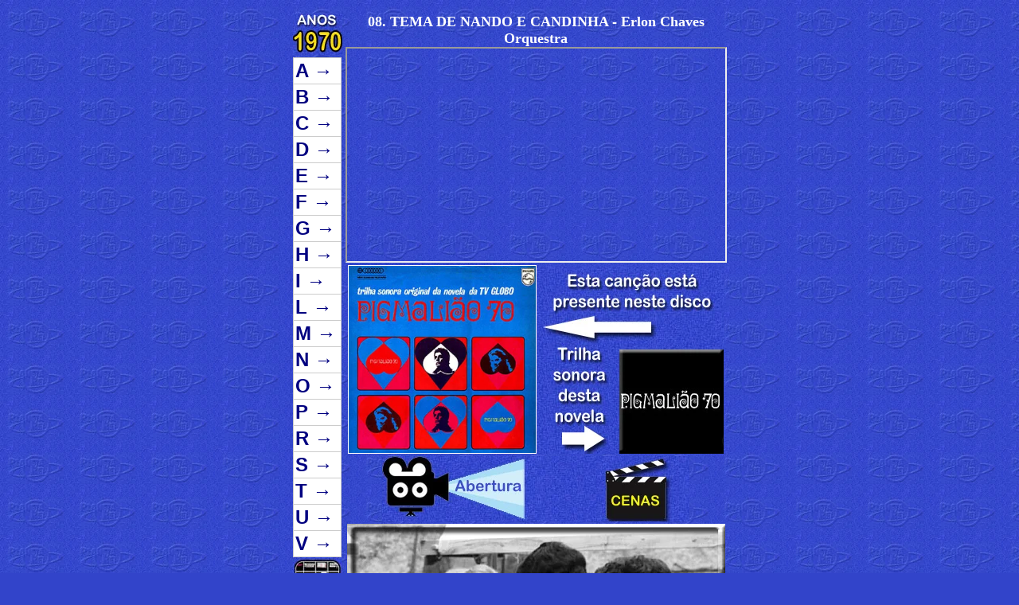

--- FILE ---
content_type: text/html; charset=UTF-8
request_url: https://planetarei.com.br/VitrolaN/VitrolaN70.php?rdn=6648
body_size: 45961
content:
<!DOCTYPE html>
<html lang="pt-br">
<head>
  <meta charset="UTF-8">
  <meta name="viewport" content="width=device-width, initial-scale=1">

  <title>Novelas Anos 1970</title>
  <meta name="description" content="Ouça todas as canções da trilha sonora e assista cenas da novela Pigmalião 70 e de todas as outras">
  <meta name="robots" content="index, follow">
  <link rel="canonical" href="https://planetarei.com.br/VitrolaN/VitrolaN70.php">

  <!-- Favicons -->
  <link rel="icon" href="https://www.planetarei.com.br/favicon.ico">
  <link rel="icon" type="image/svg+xml" href="https://www.planetarei.com.br/favicon.svg">
  <link rel="apple-touch-icon" href="https://www.planetarei.com.br/apple-touch-icon.png">

  <!-- Open Graph -->
  <meta property="og:title" content="Novelas Anos 1970">
  <meta property="og:description" content="Ouça todas as canções da trilha sonora e assista cenas da novela Pigmalião 70 e de todas as outras">
  <meta property="og:image" content="https://planetarei.com.br/VitrolaN/T70/63.jpg">
  <meta property="og:url" content="https://planetarei.com.br/VitrolaN/VitrolaN70.php">
  <meta property="og:type" content="website">

  <!-- Twitter Card -->
  <meta name="twitter:card" content="summary_large_image">
  <meta name="twitter:title" content="Novelas Anos 1970">
  <meta name="twitter:description" content="Ouça todas as canções da trilha sonora e assista cenas da novela Pigmalião 70 e de todas as outras">
  <meta name="twitter:image" content="https://planetarei.com.br/VitrolaN/T70/63.jpg">

  <!-- Performance -->
  <link rel="preconnect" href="https://pagead2.googlesyndication.com">
  <link rel="preconnect" href="https://www.google-analytics.com">

  <!-- Structured Data (JSON-LD) -->
  <script type="application/ld+json">
  {
    "@context": "https://schema.org",
    "@type": "WebSite",
    "name": "Planeta Rei",
    "url": "https://www.planetarei.com.br",
    "potentialAction": {
      "@type": "SearchAction",
      "target": "https://www.planetarei.com.br/busca?q={search_term_string}",
      "query-input": "required name=search_term_string"
    }
  }
  </script>

  <!-- Google Ads -->
    <!<script async src="https://pagead2.googlesyndication.com/pagead/js/adsbygoogle.js"></script>
    <!<script>
      <!(adsbygoogle = window.adsbygoogle || []).push({
       <! google_ad_client: "ca-pub-0373568577708473",

      <!});
    <!</script>

<style type="text/css">
  body {
    background-color: #3244CA;
    background-image: url('https://planetarei.com.br/frames/fundopr.jpg');
    background-repeat: repeat;
    background-position: top left;
    background-attachment: scroll;
    color: #FFFFFF;
    font-family: "Trebuchet MS", sans-serif;
    font-size: 12pt;
    font-weight:normal;
    margin: 0;
    padding: 0;
  }

  a {
    color: white;
    text-decoration: none;
  }

  a:visited {
    color: white;
  }

  a:hover {
    color: yellow;
  }

  a:active {
    color: red;
  }

  .menu-navegacao {
    text-align: center;
    margin-top: 2rem;
  }

  .menu-navegacao figure {
    margin: 0 auto;
    display: inline-block;
  }

  .menu-navegacao figcaption {
    margin-top: 0.5rem;
    font-size: 1rem;
    color: white;
  }

  .menu-opcoes {
    display: flex;
    flex-direction: column;
    align-items: center;
    gap: 1rem;
    margin-top: 1rem;
  }

  .menu-link img {
    max-width: 100%;
    height: auto;
    border: none;
    transition: transform 0.3s ease, box-shadow 0.3s ease;
  }

  .menu-link img:hover {
    transform: scale(1.05);
    box-shadow: 0 8px 16px rgba(0, 0, 0, 0.3);
  }
</style>
<meta name='viewport' content='width=565'>
</head>
<body>


﻿<style type="text/css">


body { font: bold 12px Trebuchet MS; }

ul#primary-nav,
ul#primary-nav ul {
	margin: 0;
	padding: 0;
	width: 61px; /* Width of Menu Items */
	border-bottom: 1px solid #CCC;
	background: #fff; /* IE6 Bug */
	font-size: 100%;
	}

ul#primary-nav li {
	position: relative;
        z-index: 4;
	list-style: none;
	}

ul#primary-nav li a {
	display: block;
	text-decoration: none;
	color: #000080;
	padding: 2px;
	border: 1px solid #ccc;
	border-bottom: 0;
	}

ul#primary-nav ul {
	position: absolute;
        z-index: 4;
	display: none;
	left: 60px; /* Set 1px less than menu width */
	top: 0;
	}

ul#primary-nav li ul {
	width: 150px; 	

		}


ul#primary-nav li ul ul{
	width: 330px; 
	left: 149px;
     top: -30px; 
    display: none;
		}

ul#primary-nav li ul li a { padding: 2px 5px; } /* Sub Menu Styles */

ul#primary-nav li:hover ul ul,
ul#primary-nav li:hover ul ul ul,
ul#primary-nav li.over ul ul,
ul#primary-nav li.over ul ul ul { display: none; } /* Hide sub-menus initially */

ul#primary-nav li:hover ul,
ul#primary-nav li li:hover ul,
ul#primary-nav li li li:hover ul,
ul#primary-nav li.over ul,
ul#primary-nav li li.over ul,
ul#primary-nav li li li.over ul { display: block; } /* The magic */

ul#primary-nav li.menuparent { background: transparent url(arrow.gif) right center no-repeat; }

ul#primary-nav li.menuparent:hover,

ul li a:hover {
			background-color:#087BDC;
			color: #ffffff;
			border-bottom:1px solid #000080;
			border-right:1px solid #000080;
			border-left:1px solid #000080;
			border-top:1px solid #000080;
		}

/* Fix IE. Hide from IE Mac \*/
* html ul#primary-nav li { float: left; height: 1%; }
* html ul#primary-nav li a { height: 1%; }
/* End */


ul#primary-nav li a:hover { color: #ffffff; } /Cor texto branca

</style>﻿
<div align="CENTER">

<table border="0" width="515" cellpadding="1">	

<tr>	<td width="45" valign="top">

<img border="0" src="Frames/J1970.jpg">

<ul id="primary-nav">

<li class="menuparent"><a href="#1"><font size=5><B>A <font size=5>&#8594</B></FONT></a> <ul>
<li class="menuparent"><a href="#2"><font size=2><b>Anjo Mau NAC</a> <ul><li class="menuparent">
<li><font color=#3A61A03 size=3><B>&nbsp;<img border="1" src="M/T70/1.jpg" width="120" height="120">&nbsp;<img border="0" src="CC.jpg" width="139" height="120"><br>&nbsp;Novela Anjo Mau NAC?</b></font></li><b>

<li><a  href="VitrolaN70.php?rdn=4501">01. NÃO ESQUENTE A CABEÇA - Golden Boys</a></li>
<li><a  href="VitrolaN70.php?rdn=432">02. AMIGOS NOVOS E ANTIGOS - Vanusa</a></li>
<li><a  href="VitrolaN70.php?rdn=922">03. BOCA DE ESPERA - The Fevers</a></li>
<li><a  href="VitrolaN70.php?rdn=5554">04. QUEM NEGA A LUZ NA SOMBRA VAI MORRER - José Augusto</a></li>
<li><a  href="VitrolaN70.php?rdn=4184">05. MEU MUNDO E NADA MAIS - Guilherme Arantes</a></li>
<li><a  href="VitrolaN70.php?rdn=5111">06. PAPAYA - Úrsula Dudziak</a></li>
<li><a  href="VitrolaN70.php?rdn=4025">07. MARIDO IDEAL - Evinha</a></li>
<li><a  href="VitrolaN70.php?rdn=7163">08. UMA PEQUENA CANÇÃO DE AMOR - Orquestra Stradivarius</a></li>
<li><a  href="VitrolaN70.php?rdn=128">09. A QUALQUER PREÇO - Ana Braga</a></li>
<li><a  href="VitrolaN70.php?rdn=4845">10. O QUE É AMAR - Johnny Alf</a></li>
<li><a  href="VitrolaN70.php?rdn=935">11. BOLA FORA - Daniella</a></li>
<li><a  href="VitrolaN70.php?rdn=7258">12. VELHO ARVOREDO - Cláudia Versiani</a></li>
<li><a  href="VitrolaN70.php?rdn=4894">13. O TREM - Orquestra Som Livre</a></li></ul>


<li class="menuparent"><a href="#4"><font size=2>Anjo Mau INT</a> <ul><li class="menuparent">
<li><font color=#5A61A03 size=3><B>&nbsp;<img border="1" src="M/T70/2.jpg" width="120" height="120">&nbsp;<img border="0" src="CC.jpg" width="139" height="120"><br>&nbsp;Novela Anjo Mau INT?</b></font></li><b>

<li><a  href="VitrolaN70.php?rdn=3813">01. LOVE TO LOVE YOU BABY - Donna Summer </a></li>
<li><a  href="VitrolaN70.php?rdn=7584">02. WINNER AND LOSERS - Hamilton, Joe Frank and Reynolds</a></li>
<li><a  href="VitrolaN70.php?rdn=6119">03. SHE’S MY GIRL - Morris Albert </a></li>
<li><a  href="VitrolaN70.php?rdn=3676">04. LIFE IS FASCINATION - The Ritchie Family</a></li>
<li><a  href="VitrolaN70.php?rdn=5607">05. RAINBOW - Blow Up</a></li>
<li><a  href="VitrolaN70.php?rdn=7059">06. TU T’EN VAS - Alain Barrière & Noelle Cordier </a></li>
<li><a  href="VitrolaN70.php?rdn=1572">07. CRY TO ME - Lolleatta Holloway </a></li>
<li><a  href="VitrolaN70.php?rdn=6856">08. THIS TIME I’LL BE SWEETER - Linda Lewis </a></li>
<li><a  href="VitrolaN70.php?rdn=2795">09. GIVE ME A SECOND CHANCE - Junior </a></li>
<li><a  href="VitrolaN70.php?rdn=3359">10. IO CHE AMO SOLO TE - Rita Pavone </a></li>
<li><a  href="VitrolaN70.php?rdn=3219">11. I’M FALLING IN LOVE - Jimmy Norman</a></li>
<li><a  href="VitrolaN70.php?rdn=903">12. BLUE DOLPHIN - Steven Schalks </a></li>
<li><a  href="VitrolaN70.php?rdn=1891">13. DO YOU KNOW WHERE YOU’RE GOING TO </a></li>
<li><a  href="VitrolaN70.php?rdn=5284">14. PLEASE DON’T GO AWAY - New Station </a></li></ul>



<li class="menuparent"><a href="#6"><font size=2>Assim na terra como no ceu</a> <ul><li class="menuparent">
<li><font color=#7A61A03 size=3><B>&nbsp;<img border="1" src="M/T70/3.jpg" width="120" height="120">&nbsp;<img border="0" src="CC.jpg" width="139" height="120"><br>&nbsp;Novela Assim na terra como no ceu?</b></font></li><b>

<li><a  href="VitrolaN70.php?rdn=4309">01. MON AMI - José Roberto</a></li>
<li><a  href="VitrolaN70.php?rdn=645">02. ASSIM NA TERRA COMO NO CÉU - Tim Maia</a></li>
<li><a  href="VitrolaN70.php?rdn=5569">03. QUEM VIU HELÔ? - Claudette Soares </a></li>
<li><a  href="VitrolaN70.php?rdn=6650">04. TEMA DE SUZI - Umas & Outras</a></li>
<li><a  href="VitrolaN70.php?rdn=6969">05. TOMARA - Maria Creuza </a></li>
<li><a  href="VitrolaN70.php?rdn=426">06. AMIGA - Claudette Soares e Ivan Lins </a></li>
<li><a  href="VitrolaN70.php?rdn=5971">07. SEI LÁ - A Tribo </a></li>
<li><a  href="VitrolaN70.php?rdn=5510">08. QUARENTÃO SIMPÁTICO - Umas & Outras </a></li>
<li><a  href="VitrolaN70.php?rdn=6653">09. TEMA DE ZORRA - Orquestra CBD </a></li>
<li><a  href="VitrolaN70.php?rdn=6659">10. TEMA VERDE - Denise Emmer </a></li>
<li><a  href="VitrolaN70.php?rdn=5525">11. QUE SONHOS SÃO OS MEUS? - Milton Santana </a></li>
<li><a  href="VitrolaN70.php?rdn=7014">12. TREM NOTURNO - Umas & Outras </a></li>
<li><a  href="VitrolaN70.php?rdn=644">13. ASSIM NA TERRA COMO NO CÉU - Roberto Menescal </a></li></ul>



<li class="menuparent"><a href="#8"><font size=2>O Astro NAC</a> <ul><li class="menuparent">
<li><font color=#9A61A03 size=3><B>&nbsp;<img border="1" src="M/T70/4.jpg" width="120" height="120">&nbsp;<img border="0" src="CC.jpg" width="139" height="120"><br>&nbsp;Novela O Astro NAC?</b></font></li><b>

<li><a  href="VitrolaN70.php?rdn=7130">01. UM JEITO ESTÚPIDO DE TE AMAR - Maria Bethânia </a></li>
<li><a  href="VitrolaN70.php?rdn=5522">02. QUE PENA - Peninha </a></li>
<li><a  href="VitrolaN70.php?rdn=5825">03. SACO DE FEIJÃO - Beth Carvalho </a></li>
<li><a  href="VitrolaN70.php?rdn=2268">04. ESTADO DE FOTOGRAFIA - Vanusa </a></li>
<li><a  href="VitrolaN70.php?rdn=4553">05. NÊGA - Emílio Santiago </a></li>
<li><a  href="VitrolaN70.php?rdn=617">06. AS FORÇAS DA NATUREZA - Clara Nunes</a></li>
<li><a  href="VitrolaN70.php?rdn=873">07. BIJUTERIAS - João Bosco </a></li>
<li><a  href="VitrolaN70.php?rdn=7032">08. TROCANDO EM MIÚDOS - Francis Hime </a></li>
<li><a  href="VitrolaN70.php?rdn=929">09. BOI DA CARA BRANCA - Hélio Matheus </a></li>
<li><a  href="VitrolaN70.php?rdn=420">10. AMBIÇÃO - Rita Lee </a></li>
<li><a  href="VitrolaN70.php?rdn=2048">11. É HORA - Djavan </a></li>
<li><a  href="VitrolaN70.php?rdn=4933">12. OLHA - Marília Barbosa </a></li>
<li><a  href="VitrolaN70.php?rdn=2184">13. ENREDO DE PIRRAÇA - Elza Soares</a></li>
<li><a  href="VitrolaN70.php?rdn=3927">14. MAIS UMA VEZ - Marizinha </a></li></ul>



<li class="menuparent"><a href="#10"><font size=2>O Astro INT</a> <ul><li class="menuparent">
<li><font color=#11A61A03 size=3><B>&nbsp;<img border="1" src="M/T70/5.jpg" width="120" height="120">&nbsp;<img border="0" src="CC.jpg" width="139" height="120"><br>&nbsp;Novela O Astro INT?</b></font></li><b>

<li><a  href="VitrolaN70.php?rdn=1935">01. DON T LET ME BE MISUNDERSTOOD - Santa Esmeralda</a></li>
<li><a  href="VitrolaN70.php?rdn=2072">02. EASY - Commodores</a></li>
<li><a  href="VitrolaN70.php?rdn=4994">03. ONLY THE STRONG SURVIVE - Billy Paul</a></li>
<li><a  href="VitrolaN70.php?rdn=2653">04. FOR ONCE IN MY LIFE - Freddy Cole</a></li>
<li><a  href="VitrolaN70.php?rdn=3121">05. I M SAGGITARIUS - Roberta Kelly</a></li>
<li><a  href="VitrolaN70.php?rdn=7690">06. YOU RE TOO FAR AWAY - David Castle</a></li>
<li><a  href="VitrolaN70.php?rdn=3737">07. LONELINESS - Joe John Daniel</a></li>
<li><a  href="VitrolaN70.php?rdn=7494">08. WE RE ALL ALONE - Rita Coolidge</a></li>
<li><a  href="VitrolaN70.php?rdn=1336">09. CITATIONS ININTERROMPUES</a></li>
<li><a  href="VitrolaN70.php?rdn=3776">10. LOVE FOR SALE - Boney M.</a></li>
<li><a  href="VitrolaN70.php?rdn=881">11. BIRD SONGS - Chrystian</a></li>
<li><a  href="VitrolaN70.php?rdn=6781">12. THE NAME OF THE GAME - Abba</a></li>
<li><a  href="VitrolaN70.php?rdn=2016">13. DREAMIN - Liverpool Express</a></li>
<li><a  href="VitrolaN70.php?rdn=1783">14. DESTINY - Julian Grey</a></li></ul>


</ul><li class="menuparent"><a href="#12"><font size=5><B>B <font size=5>&#8594</B></FONT></a> <ul>
<li class="menuparent"><a href="#13"><font size=2>Bandeira 2 NAC</a> <ul><li class="menuparent">
<li><font color=#14A61A03 size=3><B>&nbsp;<img border="1" src="M/T70/6.jpg" width="120" height="120">&nbsp;<img border="0" src="CC.jpg" width="139" height="120"><br>&nbsp;Novela Bandeira 2 NAC?</b></font></li><b>

<li><a  href="VitrolaN70.php?rdn=4034">01. MARTIN CERERÊ - Zé Catimba e Brasil Ritmo </a></li>
<li><a  href="VitrolaN70.php?rdn=5090">02. PALAVRAS PERDIDAS - Maysa</a></li>
<li><a  href="VitrolaN70.php?rdn=2140">03. EM CADA VERSO EM CADA SAMBA - Juan de Bourbon</a></li>
<li><a  href="VitrolaN70.php?rdn=4395">04. MURALHAS DA ADOLESCÊNCIA - Sandra </a></li>
<li><a  href="VitrolaN70.php?rdn=6651">05. TEMA DE TUCÃO - Orquestra Som Livre </a></li>
<li><a  href="VitrolaN70.php?rdn=1750">06. DESACATO - Cláudia</a></li>
<li><a  href="VitrolaN70.php?rdn=4514">07. NÃO NASCI PRÁ JOGADOR - Betinho</a></li>
<li><a  href="VitrolaN70.php?rdn=760">08. BANDEIRA DOIS - Marília Pêra </a></li>
<li><a  href="VitrolaN70.php?rdn=5610">09. RAINHA DA GAFIERA - Jacira</a></li>
<li><a  href="VitrolaN70.php?rdn=5063">10. PAGO PRÁ VER - Orquestra Som Livre</a></li>
<li><a  href="VitrolaN70.php?rdn=5709">11. RETIRANTE - Catulo de Paula</a></li>
<li><a  href="VitrolaN70.php?rdn=7421">12. VOCÊ NÃO TÁ COM NADA - Marlene</a></li>
<li><a  href="VitrolaN70.php?rdn=5999">13. SEM VOLTA - Jacks Wu </a></li>
<li><a  href="VitrolaN70.php?rdn=4548">14. NAVEGANTE APOLINÁRIO - Pedrinho Rodrigues</a></li></ul>



<li class="menuparent"><a href="#15"><font size=2>Bandeira 2 INT</a> <ul><li class="menuparent">
<li><font color=#16A61A03 size=3><B>&nbsp;<img border="1" src="M/T70/7.jpg" width="120" height="120">&nbsp;<img border="0" src="CC.jpg" width="139" height="120"><br>&nbsp;Novela Bandeira 2 INT?</b></font></li><b>

<li><a  href="VitrolaN70.php?rdn=3973">01. MAMY BLUE - Ricky Shayne </a></li>
<li><a  href="VitrolaN70.php?rdn=3100">02. I JUST WANT TO CELEBRATE - Rare Earth</a></li>
<li><a  href="VitrolaN70.php?rdn=3825">03. LOVE’S WHISTLE - Free Sound Orchestra </a></li>
<li><a  href="VitrolaN70.php?rdn=2844">04. GOT TO BE THERE - Michael Jackson</a></li>
<li><a  href="VitrolaN70.php?rdn=215">05. ADIOS AMOR - Sheila</a></li>
<li><a  href="VitrolaN70.php?rdn=4148">06. MERCY, MERCY ME - Marvin Gaye</a></li>
<li><a  href="VitrolaN70.php?rdn=6440">07. STRUNG OUT - Gordon Staples & The Motown Strings</a></li>
<li><a  href="VitrolaN70.php?rdn=5685">08. REMEMBER ME - Diana Ross</a></li>
<li><a  href="VitrolaN70.php?rdn=7675">09. YOU GOTTA HAVE LOVE IN YOUR HEART - Supremes & F Tops</a></li>
<li><a  href="VitrolaN70.php?rdn=6844">10. THINK OF ME AS YOUR SOLDIER - Stevie Wonder</a></li>
<li><a  href="VitrolaN70.php?rdn=2810">11. GOING BACK TO INDIANA - Jackson Five</a></li>
<li><a  href="VitrolaN70.php?rdn=203">12. ACROPOLIS ADIEU - Mireille Mathieu</a></li>
<li><a  href="VitrolaN70.php?rdn=3012">13. HOW CAN I BELIEVE - Eivets Rednow</a></li>
<li><a  href="VitrolaN70.php?rdn=1233">14. CERCA DE TI - Los Hermanos Castro</a></li></ul>



<li class="menuparent"><a href="#17"><font size=2>Bofe, O NAC </a> <ul><li class="menuparent">
<li><font color=#18A61A03 size=3><B>&nbsp;<img border="1" src="M/T70/8.jpg" width="120" height="120">&nbsp;<img border="0" src="CC.jpg" width="139" height="120"><br>&nbsp;Novela Bofe, O NAC ?</b></font></li><b>

<li><a  href="VitrolaN70.php?rdn=2468">01. FALA DORIVAL - Renata & Flavio</a></li>
<li><a  href="VitrolaN70.php?rdn=3346">02. INSTANTES - Jacks Wu</a></li>
<li><a  href="VitrolaN70.php?rdn=5611">03. RAINHA DA RODA - Elza Soares</a></li>
<li><a  href="VitrolaN70.php?rdn=5331">04. PORCELANA ,VIDRO E LOUÇA - Osmar Milito, Luna e Suza</a></li>
<li><a  href="VitrolaN70.php?rdn=3888">05. MADAME SABE TUDO - Nelson Motta</a></li>
<li><a  href="VitrolaN70.php?rdn=4786">06. O BOFE - Osmar Milito e Quarteto Forma</a></li>
<li><a  href="VitrolaN70.php?rdn=5229">07. PERDIDO NO MUNDO - Eustáquio Sena</a></li>
<li><a  href="VitrolaN70.php?rdn=5550">08. QUEM MANDOU - Djalma Dias</a></li>
<li><a  href="VitrolaN70.php?rdn=6218">09. SÓ DE BRINCADEIRA - Sandra</a></li>
<li><a  href="VitrolaN70.php?rdn=4294">10. MOÇO - Betinho</a></li>
<li><a  href="VitrolaN70.php?rdn=2857">11. GREGO SÓ - Vips</a></li>
<li><a  href="VitrolaN70.php?rdn=3995">12. MAPA DO TESOURO - Claudio Faissal</a></li></ul>



<li class="menuparent"><a href="#19"><font size=2>Bofe, O INT</a> <ul><li class="menuparent">
<li><font color=#20A61A03 size=3><B>&nbsp;<img border="1" src="M/T70/9.jpg" width="120" height="120">&nbsp;<img border="0" src="CC.jpg" width="139" height="120"><br>&nbsp;Novela Bofe, O INT?</b></font></li><b>

<li><a  href="VitrolaN70.php?rdn=383">01. ALONE AGAIN - NATURALLY - Excelsior</a></li>
<li><a  href="VitrolaN70.php?rdn=5767">02. ROCKET MAN - Elton John </a></li>
<li><a  href="VitrolaN70.php?rdn=589">03. ARABIAN MELODY - Pop Concert Orchestra</a></li>
<li><a  href="VitrolaN70.php?rdn=724">04. BABY LET ME TAKE YOU - Detroit Emeralds</a></li>
<li><a  href="VitrolaN70.php?rdn=7732">05. YOUR WONDERFUL SWEET SWEET LOVE - The Supremes</a></li>
<li><a  href="VitrolaN70.php?rdn=6511">06. SWEET CONCERT - Free Sound Orchestra</a></li>
<li><a  href="VitrolaN70.php?rdn=6471">07. SUMMER CONCERT - Alain Patrick</a></li>
<li><a  href="VitrolaN70.php?rdn=7459">08. WAITIN’ LINE - Spider’s Gang</a></li>
<li><a  href="VitrolaN70.php?rdn=3196">09. I’LL BE HERE - Jim Sullivan</a></li>
<li><a  href="VitrolaN70.php?rdn=5398">10. PRECIOUS LITTLE THINGS - The Supremes</a></li>
<li><a  href="VitrolaN70.php?rdn=3394">11. IT’S GONNA TAKE MIRACLE - Honey & The Bees</a></li>
<li><a  href="VitrolaN70.php?rdn=3809">12. LOVE SONG - The Jackson Five</a></li>
<li><a  href="VitrolaN70.php?rdn=3879">13. MACARTHUR PARK - Dione Warwick</a></li></ul>



<li class="menuparent"><a href="#21"><font size=2>Bem Amado, O NAC</a> <ul><li class="menuparent">
<li><font color=#22A61A03 size=3><B>&nbsp;<img border="1" src="M/T70/10.jpg" width="120" height="120">&nbsp;<img border="0" src="CC.jpg" width="139" height="120"><br>&nbsp;Novela Bem Amado, O NAC?</b></font></li><b>

<li><a  href="VitrolaN70.php?rdn=5068">01. PAIOL DE PÓLVORA - Toquinho e Vinícius</a></li>
<li><a  href="VitrolaN70.php?rdn=5160">02. PATOTA DE IPANEMA - Maria Creusa </a></li>
<li><a  href="VitrolaN70.php?rdn=7255">03. VEJA VOCÊ - Toquinho e Maria Creusa</a></li>
<li><a  href="VitrolaN70.php?rdn=1537">04. COTIDIANO Nº 2 - Toquinho e Vinícius</a></li>
<li><a  href="VitrolaN70.php?rdn=4784">05. O BEM-AMADO - Coral Som Livre </a></li>
<li><a  href="VitrolaN70.php?rdn=4191">06. MEU PAI OXALÁ - Toquinho e Vinícius </a></li>
<li><a  href="VitrolaN70.php?rdn=5931">07. SE O AMOR QUISER VOLTAR - Maria Creusa</a></li>
<li><a  href="VitrolaN70.php?rdn=7137">08. UM POUCO MAIS DE CONSIDERAÇÃO - Toquinho </a></li>
<li><a  href="VitrolaN70.php?rdn=5548">09. QUEM ÉS? - Nora Ney</a></li>
<li><a  href="VitrolaN70.php?rdn=5932">10. SE O AMOR QUISER VOLTAR - Orquestra Som Livre </a></li>
<li><a  href="VitrolaN70.php?rdn=4616">11. NO COLO DA SERRA - Toquinho e Vinícius </a></li></ul>



<li class="menuparent"><a href="#23"><font size=2>Bem Amado, O INT</a> <ul><li class="menuparent">
<li><font color=#24A61A03 size=3><B>&nbsp;<img border="1" src="M/T70/11.jpg" width="120" height="120">&nbsp;<img border="0" src="CC.jpg" width="139" height="120"><br>&nbsp;Novela Bem Amado, O INT?</b></font></li><b>

<li><a  href="VitrolaN70.php?rdn=386">01. ALSO SPREACH ZARATHUSTRA - Eumir Deodato </a></li>
<li><a  href="VitrolaN70.php?rdn=2600">02. FLEUR DE LUNE - Françoise Hardy</a></li>
<li><a  href="VitrolaN70.php?rdn=3712">03. LISTEN - Paul Bryan </a></li>
<li><a  href="VitrolaN70.php?rdn=4043">04. MASTERPIECE - The Temptations</a></li>
<li><a  href="VitrolaN70.php?rdn=3242">05. I’VE BEEN AROUND - Nathan Jones Group </a></li>
<li><a  href="VitrolaN70.php?rdn=5302">06. POOR DEVIL - Free Sound Orchestra</a></li>
<li><a  href="VitrolaN70.php?rdn=1652">07. DANCING IN THE MOONLIGHT - David Jones</a></li>
<li><a  href="VitrolaN70.php?rdn=6123">08. SHINE SHINE - David Hill </a></li>
<li><a  href="VitrolaN70.php?rdn=2910">09. HARMONY - Ben Thomas</a></li>
<li><a  href="VitrolaN70.php?rdn=6552">10. TAKE TIME TO LOVE - The John Wagner Coalition</a></li>
<li><a  href="VitrolaN70.php?rdn=1655">11. DANCING TO YOUR MUSIC - Archie Bell</a></li>
<li><a  href="VitrolaN70.php?rdn=3063">12. I COULD NEVER IMAGINE - Chrystian</a></li>
<li><a  href="VitrolaN70.php?rdn=2802">13. GIVE ME YOUR LOVE - The Sister Love</a></li>
<li><a  href="VitrolaN70.php?rdn=1614">14. DADDY’S HOME - Jermaine Jackson</a></li></ul>



<li class="menuparent"><a href="#25"><font size=2>Bravo! NAC</a> <ul><li class="menuparent">
<li><font color=#26A61A03 size=3><B>&nbsp;<img border="1" src="M/T70/12.jpg" width="120" height="120">&nbsp;<img border="0" src="CC.jpg" width="139" height="120"><br>&nbsp;Novela Bravo! NAC?</b></font></li><b>

<li><a  href="VitrolaN70.php?rdn=2265">01. ESSE TAL DE ROQUE ENROW - Rita Lee </a></li>
<li><a  href="VitrolaN70.php?rdn=6003">02. SEMPRE CANTANDO - Moraes Moreira </a></li>
<li><a  href="VitrolaN70.php?rdn=4764">03. O AMOR CONTRA O TEMPO - Denise Emmer </a></li>
<li><a  href="VitrolaN70.php?rdn=747">04. BALADA - Luigi Paolo </a></li>
<li><a  href="VitrolaN70.php?rdn=7140">05. UM RESTO DE SOL - Gerson Conrad e Zezé Motta</a></li>
<li><a  href="VitrolaN70.php?rdn=988">06. BRAVO! - Orquestra Som Livre </a></li>
<li><a  href="VitrolaN70.php?rdn=3348">07. INTEIRA - Luli e Lucinha</a></li>
<li><a  href="VitrolaN70.php?rdn=254">08. AGORA SÓ FALTA VOCÊ - Rita Lee </a></li>
<li><a  href="VitrolaN70.php?rdn=4695">09. NOSOTROS - Joyce</a></li>
<li><a  href="VitrolaN70.php?rdn=4320">10. MONTANHÊS - Denise Emmer </a></li>
<li><a  href="VitrolaN70.php?rdn=1739">11. DENTRO DE MIM MORA UM ANJO - Sueli Costa </a></li>
<li><a  href="VitrolaN70.php?rdn=7224">12. VALSA BRANCA - Orquestra Som Livre</a></li>
<li><a  href="VitrolaN70.php?rdn=5256">13. PICCADILLY ROCK - Eduardo Dussek </a></li></ul>



<li class="menuparent"><a href="#27"><font size=2>Bravo! INT</a> <ul><li class="menuparent">
<li><font color=#28A61A03 size=3><B>&nbsp;<img border="1" src="M/T70/13.jpg" width="120" height="120">&nbsp;<img border="0" src="CC.jpg" width="139" height="120"><br>&nbsp;Novela Bravo! INT?</b></font></li><b>

<li><a  href="VitrolaN70.php?rdn=2956">01. HISTÓRIA DE TRÊS AMORES - Rachmaninoff </a></li>
<li><a  href="VitrolaN70.php?rdn=205">02. ADÁGIO DA SONATA AO LUAR - Beethoven </a></li>
<li><a  href="VitrolaN70.php?rdn=6688">03. TERCEIRA SINFONIA EM FÁ MAIOR </a></li>
<li><a  href="VitrolaN70.php?rdn=4263">04. MINUETO Nº 9 - Paderewsky</a></li>
<li><a  href="VitrolaN70.php?rdn=4730">05. NOTURNO EM MI BEMOL MAIOR </a></li>
<li><a  href="VitrolaN70.php?rdn=1446">06. CONCERTO PARA PIANO EM SI BEMOL MAIOR - Tchaikovsky </a></li>
<li><a  href="VitrolaN70.php?rdn=597">07. ÁRIA DA SUÍTE EM RÉ MAIOR - Bach</a></li>
<li><a  href="VitrolaN70.php?rdn=7226">08. VALSA DAS FLORES - Tchaikovsky </a></li>
<li><a  href="VitrolaN70.php?rdn=5296">09. POMPA E CIRCUNSTÂNCIA - Elgar</a></li>
<li><a  href="VitrolaN70.php?rdn=1162">10. CANTO DO CISNE NEGRO - Villa-Lobos </a></li></ul>


</ul><li class="menuparent"><a href="#29"><font size=5><B>C <font size=5>&#8594</B></FONT></a> <ul>
<li class="menuparent"><a href="#30"><font size=2>Cafona, O NAC</a> <ul><li class="menuparent">
<li><font color=#31A61A03 size=3><B>&nbsp;<img border="1" src="M/T70/14.jpg" width="120" height="120">&nbsp;<img border="0" src="CC.jpg" width="139" height="120"><br>&nbsp;Novela Cafona, O NAC?</b></font></li><b>

<li><a  href="VitrolaN70.php?rdn=6126">01. SHIRLEY SEXY - Marília Pêra </a></li>
<li><a  href="VitrolaN70.php?rdn=4471">02. NADA MAIS - Jacks Wu</a></li>
<li><a  href="VitrolaN70.php?rdn=862">03. BIA BIA BEATRIZ - O Som Livre </a></li>
<li><a  href="VitrolaN70.php?rdn=1744">04. DEPOIS DE TANTO TEMPO - Ângela Valle</a></li>
<li><a  href="VitrolaN70.php?rdn=2750">05. GENTE DO MORRO - Carlos Lyra</a></li>
<li><a  href="VitrolaN70.php?rdn=2990">06. HOMEM DE BEM - Marcos Samy</a></li>
<li><a  href="VitrolaN70.php?rdn=4789">07. O CAFONA - Ângela e Paulo Sérgio Valle </a></li>
<li><a  href="VitrolaN70.php?rdn=3854">08. LÚCIA ESPARADRAPO - Betinho </a></li>
<li><a  href="VitrolaN70.php?rdn=3980">09. MANEQUIM - Marília Barbosa </a></li>
<li><a  href="VitrolaN70.php?rdn=387">10. ALTA SOCIEDADE - Pedrinho Rodrigues </a></li>
<li><a  href="VitrolaN70.php?rdn=3083">11. I GET BABY - Nonato Buzar</a></li>
<li><a  href="VitrolaN70.php?rdn=3876">12. LUZES, CÂMERA, AÇÃO - Betinho</a></li>
<li><a  href="VitrolaN70.php?rdn=7075">13. TUDO O QUE EU SOU EU DEI - Sérgio Ricardo</a></li>
<li><a  href="VitrolaN70.php?rdn=6573">14. TANTO CARA - Marcello Guenza </a></li></ul>



<li class="menuparent"><a href="#32"><font size=2>Cafona, O INT</a> <ul><li class="menuparent">
<li><font color=#33A61A03 size=3><B>&nbsp;<img border="1" src="M/T70/15.jpg" width="120" height="120">&nbsp;<img border="0" src="CC.jpg" width="139" height="120"><br>&nbsp;Novela Cafona, O INT?</b></font></li><b>

<li><a  href="VitrolaN70.php?rdn=190">01. ACAPULCO GOLD - Mazon Dixon</a></li>
<li><a  href="VitrolaN70.php?rdn=3077">02. I FEEL BETTER - Paul Davis</a></li>
<li><a  href="VitrolaN70.php?rdn=1415">03. COMME J’AI TOUJOURS ENVIE D’AIMER - Marc Hamilton</a></li>
<li><a  href="VitrolaN70.php?rdn=3678">04. LIFETIME OF LOVE - Tomi Devon</a></li>
<li><a  href="VitrolaN70.php?rdn=7511">05. WHAT ARE YOU DOING SUNDAY - Silver</a></li>
<li><a  href="VitrolaN70.php?rdn=3116">06. I LOVE YOU FOR ALL SEASONS - Sheila Young </a></li>
<li><a  href="VitrolaN70.php?rdn=972">07. BOUREE MAN - Lenny Damon</a></li>
<li><a  href="VitrolaN70.php?rdn=3612">08. LE ROI MAGES - Sheila</a></li>
<li><a  href="VitrolaN70.php?rdn=3117">09. I LOVE YOU FOR ALL SEASONS - The Fuzz</a></li>
<li><a  href="VitrolaN70.php?rdn=1123">10. CAN’T FIND THE TIME - Rose Colored Glass</a></li>
<li><a  href="VitrolaN70.php?rdn=3615">11. LEAVE IT ALL BEHIND ME - The Fuzz</a></li>
<li><a  href="VitrolaN70.php?rdn=7644">12. YOU AND I - Geraldine Hunt & Charlie Hodges</a></li></ul>



<li class="menuparent"><a href="#34"><font size=2>Cavalo de Aço NAC</a> <ul><li class="menuparent">
<li><font color=#35A61A03 size=3><B>&nbsp;<img border="1" src="M/T70/16.jpg" width="120" height="120">&nbsp;<img border="0" src="CC.jpg" width="139" height="120"><br>&nbsp;Novela Cavalo de Aço NAC?</b></font></li><b>

<li><a  href="VitrolaN70.php?rdn=2992">01. HOMEM DE VERDADE - Djalma Dias</a></li>
<li><a  href="VitrolaN70.php?rdn=7374">02. VIVA SUAREZ! - Cláudio Ornelas</a></li>
<li><a  href="VitrolaN70.php?rdn=4004">03. MARCAS - Quarteto Uai</a></li>
<li><a  href="VitrolaN70.php?rdn=7144">04. UM SOL NA NOITE - Eustáquio Sena</a></li>
<li><a  href="VitrolaN70.php?rdn=4807">05. O FILHO DE DEUS - Orquestra Som Livre</a></li>
<li><a  href="VitrolaN70.php?rdn=1228">06. CAVALO DE AÇO - Guto e Coral Som Livre </a></li>
<li><a  href="VitrolaN70.php?rdn=1683">07. DE OLHOS ABERTOS - Orquestra e Coro Som Livre</a></li>
<li><a  href="VitrolaN70.php?rdn=5171">08. PÉ NA ESTRADA - Quarteto Uai</a></li>
<li><a  href="VitrolaN70.php?rdn=3250">09. IDADE:17 - Evinha e Trio Esperança</a></li>
<li><a  href="VitrolaN70.php?rdn=1470">10. CONTRATEMPO - Guto Graça Mello</a></li>
<li><a  href="VitrolaN70.php?rdn=4461">11. NA TARDE - Quarteto Uai</a></li>
<li><a  href="VitrolaN70.php?rdn=7111">12. UM CORPO SÓ - Márcio Lott</a></li></ul>



<li class="menuparent"><a href="#36"><font size=2>Cavalo de Aço INT</a> <ul><li class="menuparent">
<li><font color=#37A61A03 size=3><B>&nbsp;<img border="1" src="M/T70/17.jpg" width="120" height="120">&nbsp;<img border="0" src="CC.jpg" width="139" height="120"><br>&nbsp;Novela Cavalo de Aço INT?</b></font></li><b>

<li><a  href="VitrolaN70.php?rdn=1969">01. DON’T MESS WITH MR. T - Marvin Gaye </a></li>
<li><a  href="VitrolaN70.php?rdn=6488">02. SUPERMAN - Excelsior </a></li>
<li><a  href="VitrolaN70.php?rdn=7572">03. WHY CAN’T WE LIVE TOGETHER - Timmy Thomas </a></li>
<li><a  href="VitrolaN70.php?rdn=1613">04. DADDY COULD SWEAR, I DECLARE - Gladys Knight & The Pips</a></li>
<li><a  href="VitrolaN70.php?rdn=3597">05. LAST TANGO IN PARIS - Jean Pierre Sebastian</a></li>
<li><a  href="VitrolaN70.php?rdn=6848">06. THIS IS A LOVE TRAIN - Joe Jackson</a></li>
<li><a  href="VitrolaN70.php?rdn=6580">07. TARCISIU’S THEME - Free Sound Orchestra</a></li>
<li><a  href="VitrolaN70.php?rdn=1972">08. DON’T SAY GOODBYE - Chrystian </a></li>
<li><a  href="VitrolaN70.php?rdn=6493">09. SUPERSTITION - Stevie Wonder</a></li>
<li><a  href="VitrolaN70.php?rdn=3366">10. IRON HORSE - Excelsior</a></li>
<li><a  href="VitrolaN70.php?rdn=5">11. “T” PLAYS IT COOL - Marvin Gaye</a></li>
<li><a  href="VitrolaN70.php?rdn=6963">12. TOGETHER - Think Tank</a></li>
<li><a  href="VitrolaN70.php?rdn=6805">13. THE SNAKE - El Chicles </a></li>
<li><a  href="VitrolaN70.php?rdn=689">14. AUTUMN LOVE THEME - Free Sound Orchestra</a></li></ul>



<li class="menuparent"><a href="#38"><font size=2>Carinhoso NAC</a> <ul><li class="menuparent">
<li><font color=#39A61A03 size=3><B>&nbsp;<img border="1" src="M/T70/18.jpg" width="120" height="120">&nbsp;<img border="0" src="CC.jpg" width="139" height="120"><br>&nbsp;Novela Carinhoso NAC?</b></font></li><b>

<li><a  href="VitrolaN70.php?rdn=415">01. AMAR, SOFRER E SONHAR - Nuvens </a></li>
<li><a  href="VitrolaN70.php?rdn=4139">02. MENTIRA - Marcos Valle </a></li>
<li><a  href="VitrolaN70.php?rdn=608">03. AS “MOÇA” - Osmar Milito e Trama </a></li>
<li><a  href="VitrolaN70.php?rdn=3984">04. MANHÃ DE SOL - Piry e seu Conjunto</a></li>
<li><a  href="VitrolaN70.php?rdn=5435">05. PRISCILA - Fernando Leporace </a></li>
<li><a  href="VitrolaN70.php?rdn=5344">06. POSSO VER O MUNDO PELA JANELA - Trama </a></li>
<li><a  href="VitrolaN70.php?rdn=416">07. AMAR, SOFRER E SONHAR - Nuvens </a></li>
<li><a  href="VitrolaN70.php?rdn=1189">08. CARINHOSO - Márcio Montarroyos </a></li>
<li><a  href="VitrolaN70.php?rdn=3986">09. MANHATTAN - Márcio Montarroyos </a></li>
<li><a  href="VitrolaN70.php?rdn=1607">10. DA COR DO PECADO - Márcio Montarroyos </a></li>
<li><a  href="VitrolaN70.php?rdn=1259">11. CHÃO DE ESTRELAS - Márcio Montarroyos </a></li>
<li><a  href="VitrolaN70.php?rdn=4017">12. MARIA - Márcio Montarroyos</a></li>
<li><a  href="VitrolaN70.php?rdn=4379">13. MULHER - Márcio Montarroyos </a></li>
<li><a  href="VitrolaN70.php?rdn=5624">14. RANCHO FUNDO - Márcio Montarroyos </a></li></ul>



<li class="menuparent"><a href="#40"><font size=2>Carinhoso NAC</a> <ul><li class="menuparent">
<li><font color=#41A61A03 size=3><B>&nbsp;<img border="1" src="M/T70/19.jpg" width="120" height="120">&nbsp;<img border="0" src="CC.jpg" width="139" height="120"><br>&nbsp;Novela Carinhoso NAC?</b></font></li><b>

<li><a  href="VitrolaN70.php?rdn=4399">01. MUSIC AND ME - Michael Jackson </a></li>
<li><a  href="VitrolaN70.php?rdn=6199">02. SKYLINE PIGEON - Elton John </a></li>
<li><a  href="VitrolaN70.php?rdn=6375">03. SOUL MAKOSSA - Manu Dibango</a></li>
<li><a  href="VitrolaN70.php?rdn=2654">04. FOR ONCE IN MY LIFE - Gladys Knight & The Pips </a></li>
<li><a  href="VitrolaN70.php?rdn=6873">05. TIE A YELLOW RIBBON - Glenn Simon</a></li>
<li><a  href="VitrolaN70.php?rdn=7583">06. WINDOW - Paul Bryan </a></li>
<li><a  href="VitrolaN70.php?rdn=2690">07. FREE FOR ALL - Free Sound Orchestra </a></li>
<li><a  href="VitrolaN70.php?rdn=3531">08. LA CRABE - Françoise Hardy </a></li>
<li><a  href="VitrolaN70.php?rdn=2916">09. HE - Family Child </a></li>
<li><a  href="VitrolaN70.php?rdn=3987">10. MANHATTAN - Sally Baldwin </a></li>
<li><a  href="VitrolaN70.php?rdn=7727">11. YOUR LOVE - Nathan Jones</a></li>
<li><a  href="VitrolaN70.php?rdn=2652">12. FOR BETTER - Chrystian </a></li>
<li><a  href="VitrolaN70.php?rdn=3570">13. LADY - Puzzle </a></li>
<li><a  href="VitrolaN70.php?rdn=2755">14. GERI - Jack & Jill </a></li></ul>



<li class="menuparent"><a href="#42"><font size=2>Corrida do Ouro NAC</a> <ul><li class="menuparent">
<li><font color=#43A61A03 size=3><B>&nbsp;<img border="1" src="M/T70/20.jpg" width="120" height="120">&nbsp;<img border="0" src="CC.jpg" width="139" height="120"><br>&nbsp;Novela Corrida do Ouro NAC?</b></font></li><b>

<li><a  href="VitrolaN70.php?rdn=2753">01. GERAÇÕES - Zé Rodrix</a></li>
<li><a  href="VitrolaN70.php?rdn=5556">02. QUEM SABE - Montesuma</a></li>
<li><a  href="VitrolaN70.php?rdn=3590">03. LARANJA DA TERRA - Eustáquio Sena</a></li>
<li><a  href="VitrolaN70.php?rdn=2769">04. GILDA - Orquestra Som Livre</a></li>
<li><a  href="VitrolaN70.php?rdn=4939">05. OLHO D’AGUA - Golden Boys e Trio Esperança</a></li>
<li><a  href="VitrolaN70.php?rdn=1532">06. CORRIDA DO OURO - Coral Som Livre </a></li>
<li><a  href="VitrolaN70.php?rdn=6690">07. TERESA - Betinho</a></li>
<li><a  href="VitrolaN70.php?rdn=4563">08. NEM PENSAR - Sandra Bréa</a></li>
<li><a  href="VitrolaN70.php?rdn=34">09. A BEM DA VERDADE - Edy Star</a></li>
<li><a  href="VitrolaN70.php?rdn=249">10. AGORA - Orquestra Som Livre</a></li>
<li><a  href="VitrolaN70.php?rdn=3318">11. INDECISÃO - Betinho</a></li>
<li><a  href="VitrolaN70.php?rdn=2853">12. GRANIZO - Orquestra Som Livre</a></li></ul>



<li class="menuparent"><a href="#44"><font size=2>Corrida do Ouro INT</a> <ul><li class="menuparent">
<li><font color=#45A61A03 size=3><B>&nbsp;<img border="1" src="M/T70/21.jpg" width="120" height="120">&nbsp;<img border="0" src="CC.jpg" width="139" height="120"><br>&nbsp;Novela Corrida do Ouro INT?</b></font></li><b>

<li><a  href="VitrolaN70.php?rdn=3431">01. JEUX INTERDITS - Paul Mauriat </a></li>
<li><a  href="VitrolaN70.php?rdn=2525">02. FEELINGS - Morris Albert </a></li>
<li><a  href="VitrolaN70.php?rdn=7719">03. YOU’VE GOT MY SOUL ON FIRE - The Temptations</a></li>
<li><a  href="VitrolaN70.php?rdn=4668">04. NOI DUE PER SEMPRE - Wess & Dori Ghezzi </a></li>
<li><a  href="VitrolaN70.php?rdn=7476">05. WATERBIRD - The LTG Exchange</a></li>
<li><a  href="VitrolaN70.php?rdn=3660">06. LET’S PUT IT ALL TOGETHER - The Stylistics </a></li>
<li><a  href="VitrolaN70.php?rdn=6782">07. THE NEED TO BE - Jim Weatherly</a></li>
<li><a  href="VitrolaN70.php?rdn=5267">08. PINKY - Elton John</a></li>
<li><a  href="VitrolaN70.php?rdn=6105">09. SHE - Charles Aznavour</a></li>
<li><a  href="VitrolaN70.php?rdn=6091">10. SEXY, SEXY, SEXY - James Brown</a></li>
<li><a  href="VitrolaN70.php?rdn=7665">11. YOU DON’T CARE - The Dells </a></li>
<li><a  href="VitrolaN70.php?rdn=858">12. BETWEEN HER GOODBYE AND MY HELLO - Gladys Knight & Pips </a></li>
<li><a  href="VitrolaN70.php?rdn=1022">13. BROKEN HOME - The Whispers</a></li>
<li><a  href="VitrolaN70.php?rdn=6796">14. THE REASON WE LIVE - Jim Grady </a></li></ul>



<li class="menuparent"><a href="#46"><font size=2>Cuca Legal NAC</a> <ul><li class="menuparent">
<li><font color=#47A61A03 size=3><B>&nbsp;<img border="1" src="M/T70/22.jpg" width="120" height="120">&nbsp;<img border="0" src="CC.jpg" width="139" height="120"><br>&nbsp;Novela Cuca Legal NAC?</b></font></li><b>

<li><a  href="VitrolaN70.php?rdn=4513">01. NÃO ME PERGUNTE MAIS - Betinho </a></li>
<li><a  href="VitrolaN70.php?rdn=5679">02. REI DO MAR - Djavan</a></li>
<li><a  href="VitrolaN70.php?rdn=6906">03. TIU RU RU - Chico Batera </a></li>
<li><a  href="VitrolaN70.php?rdn=5705">04. RETALHOS E REMENDOS - Rick </a></li>
<li><a  href="VitrolaN70.php?rdn=5195">05. PELAS NUVENS - Orquestra Som Livre</a></li>
<li><a  href="VitrolaN70.php?rdn=1585">06. CUCA LEGAL HA HA HA - Chico Batera </a></li>
<li><a  href="VitrolaN70.php?rdn=3707">07. LINHA DO HORIZONTRE - Azimuth </a></li>
<li><a  href="VitrolaN70.php?rdn=7233">08. VALSINHA AZUL - Orquestra Som Livre</a></li>
<li><a  href="VitrolaN70.php?rdn=6689">09. TERCEIRO ATO - Antônio Carlos</a></li>
<li><a  href="VitrolaN70.php?rdn=223">10. ADOLESCENTE - Orquestra Som Livre</a></li>
<li><a  href="VitrolaN70.php?rdn=3631">11. LERO LERO SOCIAL - Carlos Thiago</a></li>
<li><a  href="VitrolaN70.php?rdn=1140">12. CANÇÃO PARA UM QUASE AMOR - Orquestra Som livre</a></li>
<li><a  href="VitrolaN70.php?rdn=6572">13. TANTO AMOR NUNCA MAIS - Luciene Franco </a></li></ul>



<li class="menuparent"><a href="#48"><font size=2>Cuca Legal INT</a> <ul><li class="menuparent">
<li><font color=#49A61A03 size=3><B>&nbsp;<img border="1" src="M/T70/23.jpg" width="120" height="120">&nbsp;<img border="0" src="CC.jpg" width="139" height="120"><br>&nbsp;Novela Cuca Legal INT?</b></font></li><b>

<li><a  href="VitrolaN70.php?rdn=4977">01. ONE DAY IN YOUR LIFE - Michael Jackson </a></li>
<li><a  href="VitrolaN70.php?rdn=3197">02. I’LL BE HOLDING ON - Al Downing </a></li>
<li><a  href="VitrolaN70.php?rdn=4343">03. MORE THAN YOU KNOW - Chrystian </a></li>
<li><a  href="VitrolaN70.php?rdn=1218">04. CASTLES - The Futures</a></li>
<li><a  href="VitrolaN70.php?rdn=7489">05. WE CAN’T MAKE LOVE TONIGHT - Terry Winter</a></li>
<li><a  href="VitrolaN70.php?rdn=927">06. BOGGIE ON REGGAE WOMAN - Stevie Wonder</a></li>
<li><a  href="VitrolaN70.php?rdn=3259">07. IF I EVER LOSE THIS HEAVEN - Sergio Mendes & Brazil ’77</a></li>
<li><a  href="VitrolaN70.php?rdn=6778">08. THE MIRACLE - The Stylistics </a></li>
<li><a  href="VitrolaN70.php?rdn=3817">09. LOVE YOU JUST AS LONG AS I CAN - Free Spirit</a></li>
<li><a  href="VitrolaN70.php?rdn=3397">10. IT’S MY FIRST DAY WITHOUT YOU - Dennis Yost </a></li>
<li><a  href="VitrolaN70.php?rdn=3499">11. KEEP ON KEEPIN’ ON - The Miracles</a></li>
<li><a  href="VitrolaN70.php?rdn=3235">12. I’M PRISIONER - Paul Jones</a></li>
<li><a  href="VitrolaN70.php?rdn=3639">13. LET ME BE FOREVER - Stevie Feldman </a></li>
<li><a  href="VitrolaN70.php?rdn=892">14. BLACK SOUL - Airto Fogo</a></li></ul>



<li class="menuparent"><a href="#50"><font size=2>Casarão, O NAC</a> <ul><li class="menuparent">
<li><font color=#51A61A03 size=3><B>&nbsp;<img border="1" src="M/T70/24.jpg" width="120" height="120">&nbsp;<img border="0" src="CC.jpg" width="139" height="120"><br>&nbsp;Novela Casarão, O NAC?</b></font></li><b>

<li><a  href="VitrolaN70.php?rdn=2494">01. FASCINAÇÃO - Elis Regina </a></li>
<li><a  href="VitrolaN70.php?rdn=3598">02. LATIN LOVER - João Bosco </a></li>
<li><a  href="VitrolaN70.php?rdn=4120">03. MENINA DO MATO - Márcio Lott </a></li>
<li><a  href="VitrolaN70.php?rdn=1194">04. CAROLINA - Aquarius </a></li>
<li><a  href="VitrolaN70.php?rdn=5587">05. QUIBE CRU - Chico Batera</a></li>
<li><a  href="VitrolaN70.php?rdn=6230">06. SÓ LOUCO - Gal Costa </a></li>
<li><a  href="VitrolaN70.php?rdn=4757">07. NUVEM PASSAGEIRA - Hermes Aquino </a></li>
<li><a  href="VitrolaN70.php?rdn=1369">08. COISAS DA VIDA - Rita Lee</a></li>
<li><a  href="VitrolaN70.php?rdn=6562">09. TANGARÁ - Coral Som Livre </a></li>
<li><a  href="VitrolaN70.php?rdn=49">10. A DOR A MAIS - Francis Hime </a></li>
<li><a  href="VitrolaN70.php?rdn=1173">11. CAPRICHO - Nara Leão</a></li>
<li><a  href="VitrolaN70.php?rdn=4792">12. O CASARÃO - Dori Caymmi </a></li>
<li><a  href="VitrolaN70.php?rdn=5712">13. RETRATO - Suely Costa </a></li></ul>



<li class="menuparent"><a href="#52"><font size=2>Casarão, O INT</a> <ul><li class="menuparent">
<li><font color=#53A61A03 size=3><B>&nbsp;<img border="1" src="M/T70/25.jpg" width="120" height="120">&nbsp;<img border="0" src="CC.jpg" width="139" height="120"><br>&nbsp;Novela Casarão, O INT?</b></font></li><b>

<li><a  href="VitrolaN70.php?rdn=2895">01. HANDS OF TIME - Perry Como </a></li>
<li><a  href="VitrolaN70.php?rdn=6835">02. THEME FROM S.W.A.T. - Music Corporation </a></li>
<li><a  href="VitrolaN70.php?rdn=2668">03. FOREVER ALONE - Steve McLean </a></li>
<li><a  href="VitrolaN70.php?rdn=3128">04. I NEED TO BE IN LOVE - Carpenters </a></li>
<li><a  href="VitrolaN70.php?rdn=1093">05. CALL ME - Andrea True Connection</a></li>
<li><a  href="VitrolaN70.php?rdn=507">06. ANGEL - Jullian</a></li>
<li><a  href="VitrolaN70.php?rdn=7552">07. WHEN YOU’RE GONE - Maggie McNeall </a></li>
<li><a  href="VitrolaN70.php?rdn=3722">08. LIVING - Alain Patrick </a></li>
<li><a  href="VitrolaN70.php?rdn=3218">09. I’M EASY - Keith Carradine </a></li>
<li><a  href="VitrolaN70.php?rdn=4421">10. MY LIFE - Michael Sullivan </a></li>
<li><a  href="VitrolaN70.php?rdn=2996">11. HONEY HONEY - Abba</a></li>
<li><a  href="VitrolaN70.php?rdn=2784">12. GIRL OF THE PAST - Peter McGreen </a></li>
<li><a  href="VitrolaN70.php?rdn=1090">13. CALIFORNIA DREAMIN’ - The Vast Majority</a></li>
<li><a  href="VitrolaN70.php?rdn=4272">14. MISS YOU NIGHTS - Cliff Richard </a></li>
<li><a  href="VitrolaN70.php?rdn=4714">15. NOSTALGIA - Francis Goya </a></li>
<li><a  href="VitrolaN70.php?rdn=6101">16. SHARING THE NIGHT TOGETHER - Arthur Alexander </a></li></ul>



<li class="menuparent"><a href="#54"><font size=2>Cabocla</a> <ul><li class="menuparent">
<li><font color=#55A61A03 size=3><B>&nbsp;<img border="1" src="M/T70/26.jpg" width="120" height="120">&nbsp;<img border="0" src="CC.jpg" width="139" height="120"><br>&nbsp;Novela Cabocla?</b></font></li><b>

<li><a  href="VitrolaN70.php?rdn=503">01. ANDORINHA - Gilson </a></li>
<li><a  href="VitrolaN70.php?rdn=5200">02. PELO SINAL - Ruy Maurity </a></li>
<li><a  href="VitrolaN70.php?rdn=1448">03. CONFIDÊNCIAS - Fafá de Belém </a></li>
<li><a  href="VitrolaN70.php?rdn=642">04. ASSIM É MEU SERTÃO - Sérgio Reis </a></li>
<li><a  href="VitrolaN70.php?rdn=4350">05. MORRO VELHO - Milton Nascimento </a></li>
<li><a  href="VitrolaN70.php?rdn=3906">06. MÁGOAS DE CABOCLO - Nelson Gonçalves </a></li>
<li><a  href="VitrolaN70.php?rdn=482">07. AMORA - Renato Teixeira </a></li>
<li><a  href="VitrolaN70.php?rdn=7433">08. VOCÊ VAI GOSTAR - Vanusa</a></li>
<li><a  href="VitrolaN70.php?rdn=655">09. ATÉ PARECE UM SONHO - Odair José </a></li>
<li><a  href="VitrolaN70.php?rdn=2837">10. GOSTO DE MAÇÃ - Cauby Peixoto</a></li>
<li><a  href="VitrolaN70.php?rdn=1229">11. CAVALO ZAINO - José Toledo</a></li>
<li><a  href="VitrolaN70.php?rdn=5820">12. SABIÁ LARANJEIRA / ANDORINHA PRETA - Nara Leão</a></li>
<li><a  href="VitrolaN70.php?rdn=4895">13. O TREM TÁ FEIO - Banda de Pau e Corda</a></li></ul>


</ul><li class="menuparent"><a href="#56"><font size=5><B>D <font size=5>&#8594</B></FONT></a> <ul>
<li class="menuparent"><a href="#57"><font size=2>Duas Vidas NAC</a> <ul><li class="menuparent">
<li><font color=#58A61A03 size=3><B>&nbsp;<img border="1" src="M/T70/27.jpg" width="120" height="120">&nbsp;<img border="0" src="CC.jpg" width="139" height="120"><br>&nbsp;Novela Duas Vidas NAC?</b></font></li><b>

<li><a  href="VitrolaN70.php?rdn=4117">01. MENINA DE CABELOS LONGOS - Agepê </a></li>
<li><a  href="VitrolaN70.php?rdn=7205">02. VÁ MAS VOLTE - Ângela Maria </a></li>
<li><a  href="VitrolaN70.php?rdn=6364">03. SORTE TEM QUEM ACREDITA NELA - Fernando Mendes </a></li>
<li><a  href="VitrolaN70.php?rdn=5133">04. PARALELAS - Vanusa </a></li>
<li><a  href="VitrolaN70.php?rdn=1469">05. CONTRASTES - Jards Macalé</a></li>
<li><a  href="VitrolaN70.php?rdn=1289">06. CHICLETE E CABOCHARD - Mário Gomes </a></li>
<li><a  href="VitrolaN70.php?rdn=1716">07. DEIXA - Bandits of Love </a></li>
<li><a  href="VitrolaN70.php?rdn=4943">08. OLHOS NOS OLHOS - Agnaldo Timóteo </a></li>
<li><a  href="VitrolaN70.php?rdn=1304">09. CHORO CHORÃO - Martinho da Vila</a></li>
<li><a  href="VitrolaN70.php?rdn=1588">10. CUIDE-SE BEM - Guilherme Arantes </a></li>
<li><a  href="VitrolaN70.php?rdn=3670">11. LEVANTE OS OLHOS - Sílvio César</a></li>
<li><a  href="VitrolaN70.php?rdn=2029">12. DUAS VIDAS - Sônia Burnier </a></li>
<li><a  href="VitrolaN70.php?rdn=626">13. AS ROSAS NÃO FALAM - Beth Carvalho </a></li>
<li><a  href="VitrolaN70.php?rdn=1327">14. CINCO COMPANHEIROS - Paulinho da Viola</a></li></ul>



<li class="menuparent"><a href="#59"><font size=2>Duas Vidas INT</a> <ul><li class="menuparent">
<li><font color=#60A61A03 size=3><B>&nbsp;<img border="1" src="M/T70/28.jpg" width="120" height="120">&nbsp;<img border="0" src="CC.jpg" width="139" height="120"><br>&nbsp;Novela Duas Vidas INT?</b></font></li><b>

<li><a  href="VitrolaN70.php?rdn=3132">01. I NEVER CRY - Alice Cooper</a></li>
<li><a  href="VitrolaN70.php?rdn=4411">02. MY DEAR - Manchester </a></li>
<li><a  href="VitrolaN70.php?rdn=3651">03. LET’S BE YOUNG TONIGHT - Jermaine Jackson </a></li>
<li><a  href="VitrolaN70.php?rdn=3759">04. LOST WITHOUT YOUR LOVE - Bread </a></li>
<li><a  href="VitrolaN70.php?rdn=2299">05. ETÉ D’AMOUR - Jean Piérre Posit </a></li>
<li><a  href="VitrolaN70.php?rdn=2812">06. GOLDEN YEARS - David Bowie</a></li>
<li><a  href="VitrolaN70.php?rdn=6254">07. SO SAD THE SONGS - Gladys Knight & The Pips </a></li>
<li><a  href="VitrolaN70.php?rdn=5600">08. QUIZAS, QUIZAS, QUIZAS - Los Indios</a></li>
<li><a  href="VitrolaN70.php?rdn=7712">09. YOU’RE SO TENDER - Chrystian </a></li>
<li><a  href="VitrolaN70.php?rdn=6975">10. TONIGHT’S THE NIGHT - Rod Stewart</a></li>
<li><a  href="VitrolaN70.php?rdn=5249">11. PHOENIX - Norman Connors</a></li>
<li><a  href="VitrolaN70.php?rdn=3413">12. JAMIE MY LOVE - Camilo Sesto </a></li>
<li><a  href="VitrolaN70.php?rdn=3131">13. I NEED YOU NOW - Dennis Gordon </a></li>
<li><a  href="VitrolaN70.php?rdn=4980">14. ONE LOVE IN MY LIFETIME - Diana Ross</a></li>
<li><a  href="VitrolaN70.php?rdn=4596">15. NICE ‘N SLOW - John Blackinsell</a></li>
<li><a  href="VitrolaN70.php?rdn=5793">16. ROTÍSSE NA MÁTHIS - Tolis Voskopoulos </a></li></ul>



<li class="menuparent"><a href="#61"><font size=2>Dona Xepa</a> <ul><li class="menuparent">
<li><font color=#62A61A03 size=3><B>&nbsp;<img border="1" src="M/T70/29.jpg" width="120" height="120">&nbsp;<img border="0" src="CC.jpg" width="139" height="120"><br>&nbsp;Novela Dona Xepa?</b></font></li><b>

<li><a  href="VitrolaN70.php?rdn=5210">01. PENSANDO NELA - Dom Beto </a></li>
<li><a  href="VitrolaN70.php?rdn=5005">02. OPUS DOIS - Antônio Carlos e Jocafi </a></li>
<li><a  href="VitrolaN70.php?rdn=5370">03. PRA QUE VOU RECORDAR O QUE CHOREI - Dafé </a></li>
<li><a  href="VitrolaN70.php?rdn=2528">04. FEIRA LIVRE - Ataulfo Jr. </a></li>
<li><a  href="VitrolaN70.php?rdn=1927">05. DOM DE ILUDIR - Maria Creusa </a></li>
<li><a  href="VitrolaN70.php?rdn=6630">06. TEMA DA VILA - Orquestra Som Livre </a></li>
<li><a  href="VitrolaN70.php?rdn=171">07. A XEPA - Ruy Maurity </a></li>
<li><a  href="VitrolaN70.php?rdn=5191">08. PELA LUZ DOS OLHOS TEUS - Miúcha e Tom Jobim </a></li>
<li><a  href="VitrolaN70.php?rdn=7070">09. TUDO MENOS AMOR - Martinho da Vila </a></li>
<li><a  href="VitrolaN70.php?rdn=7108">10. UM CASO MEU - Rosemary </a></li>
<li><a  href="VitrolaN70.php?rdn=1990">11. DONA XEPA - Elizeth Cardoso </a></li>
<li><a  href="VitrolaN70.php?rdn=2326">12. EU GOSTO DE VOCÊ - Ricardo </a></li>
<li><a  href="VitrolaN70.php?rdn=6654">13. TEMA DO ASSOVIADOR - Sá & Guarabira </a></li>
<li><a  href="VitrolaN70.php?rdn=1302">14. CHOREI - Márcia</a></li></ul>



<li class="menuparent"><a href="#63"><font size=2>Dancin' Days NAC</a> <ul><li class="menuparent">
<li><font color=#64A61A03 size=3><B>&nbsp;<img border="1" src="M/T70/30.jpg" width="120" height="120">&nbsp;<img border="0" src="CC.jpg" width="139" height="120"><br>&nbsp;Novela Dancin' Days NAC?</b></font></li><b>

<li><a  href="VitrolaN70.php?rdn=3437">01. JOÃO E MARIA - Chico Buarque e Nara Leão </a></li>
<li><a  href="VitrolaN70.php?rdn=404">02. AMANTE AMADO - Jorge Ben </a></li>
<li><a  href="VitrolaN70.php?rdn=544">03. ANTES QUE ACONTEÇA - Marília Barbosa </a></li>
<li><a  href="VitrolaN70.php?rdn=2882">04. GURIA - Luiz Wagner </a></li>
<li><a  href="VitrolaN70.php?rdn=1644">05. DANCIN´ DAYS - Frenéticas </a></li>
<li><a  href="VitrolaN70.php?rdn=2998">06. HORA DE UNIÃO </a></li>
<li><a  href="VitrolaN70.php?rdn=401">07. AMANHÃ - Guilherme Arantes </a></li>
<li><a  href="VitrolaN70.php?rdn=251">08. AGORA É MODA - Rita Lee </a></li>
<li><a  href="VitrolaN70.php?rdn=3509">09. KITCHE ZONA SUL - Ronaldo Resedá </a></li>
<li><a  href="VitrolaN70.php?rdn=6299">10. SOLITUDE - Gal Costa </a></li>
<li><a  href="VitrolaN70.php?rdn=1480">11. COPACABANA - Dick Farney </a></li></ul>



<li class="menuparent"><a href="#65"><font size=2>Dancin' Days INT</a> <ul><li class="menuparent">
<li><font color=#66A61A03 size=3><B>&nbsp;<img border="1" src="M/T70/31.jpg" width="120" height="120">&nbsp;<img border="0" src="CC.jpg" width="139" height="120"><br>&nbsp;Novela Dancin' Days INT?</b></font></li><b>

<li><a  href="VitrolaN70.php?rdn=1645">01. DANCIN´ DAYS MEDLEY -  Harmony Cats </a></li>
<li><a  href="VitrolaN70.php?rdn=6861">02. THREE TIMES A LADY - Commodores </a></li>
<li><a  href="VitrolaN70.php?rdn=5912">03. SCOTCH MACHINE - Voyage</a></li>
<li><a  href="VitrolaN70.php?rdn=6819">04. THE WAGES OF SIN - Santa Esmeralda</a></li>
<li><a  href="VitrolaN70.php?rdn=7678">05. YOU LIGHT UP MY LIFE - Debby Boone </a></li>
<li><a  href="VitrolaN70.php?rdn=6746">06. THE GRAND TOUR - Grand Tour</a></li>
<li><a  href="VitrolaN70.php?rdn=3120">07. I LOVED YOU - Freddy Cole </a></li>
<li><a  href="VitrolaN70.php?rdn=3881">08. MACHO MAN - Village People</a></li>
<li><a  href="VitrolaN70.php?rdn=2646">09. FOLLOW YOU FOLLOW ME - Genesis </a></li>
<li><a  href="VitrolaN70.php?rdn=1020">10. BROADWAY GYPSY LADY - Linda Clifford </a></li>
<li><a  href="VitrolaN70.php?rdn=913">11. BLUE STREET - Blood, Sweat and Tears </a></li>
<li><a  href="VitrolaN70.php?rdn=5734">12. RIO DE JANEIRO - Gary Criss</a></li>
<li><a  href="VitrolaN70.php?rdn=5751">13. RIVERS OF BABYLON - Boney M.</a></li>
<li><a  href="VitrolaN70.php?rdn=687">14. AUTOMATIC LOVER - Dee D. Jackson</a></li></ul>


</ul><li class="menuparent"><a href="#67"><font size=5><B>E <font size=5>&#8594</B></FONT></a> <ul>
<li class="menuparent"><a href="#68"><font size=2>Espigão, O NAC</a> <ul><li class="menuparent">
<li><font color=#69A61A03 size=3><B>&nbsp;<img border="1" src="M/T70/32.jpg" width="120" height="120">&nbsp;<img border="0" src="CC.jpg" width="139" height="120"><br>&nbsp;Novela Espigão, O NAC?</b></font></li><b>

<li><a  href="VitrolaN70.php?rdn=3950">01. MALANDRAGEM DELA - Tom e Dito</a></li>
<li><a  href="VitrolaN70.php?rdn=967">02. BOTARAM TANTA FUMAÇA - Tom</a></li>
<li><a  href="VitrolaN70.php?rdn=6449">03. SUBINDO O ESPIGÃO - Betinho</a></li>
<li><a  href="VitrolaN70.php?rdn=316">04. ALFAZEMA - Walker</a></li>
<li><a  href="VitrolaN70.php?rdn=7435">05. VOCÊ VAI TER QUE ME ATURAR - Sônia Santos</a></li>
<li><a  href="VitrolaN70.php?rdn=4805">06. O ESPIGÃO - Zé Rodrix </a></li>
<li><a  href="VitrolaN70.php?rdn=5190">07. PELA CIDADE - Bertrami e Conjunto Azimute</a></li>
<li><a  href="VitrolaN70.php?rdn=5713">08. RETRATO 3×4 - Alceu Valença</a></li>
<li><a  href="VitrolaN70.php?rdn=4458">09. NA SOMBRA DA AMENDOEIRA - Os Lobos </a></li>
<li><a  href="VitrolaN70.php?rdn=1326">10. CILADA - Pery Ribeiro</a></li>
<li><a  href="VitrolaN70.php?rdn=4680">11. NONÔ, REI DAS GRINGAS - Djalma Dias </a></li>
<li><a  href="VitrolaN70.php?rdn=841">12. BERCEUSE - Tuca</a></li>
<li><a  href="VitrolaN70.php?rdn=7102">13. ÚLTIMO ANDAR - Benito de Paula</a></li></ul>



<li class="menuparent"><a href="#70"><font size=2>Espigão, O INT</a> <ul><li class="menuparent">
<li><font color=#71A61A03 size=3><B>&nbsp;<img border="1" src="M/T70/33.jpg" width="120" height="120">&nbsp;<img border="0" src="CC.jpg" width="139" height="120"><br>&nbsp;Novela Espigão, O INT?</b></font></li><b>

<li><a  href="VitrolaN70.php?rdn=755">01. BALLAD OF DANNY BAYLEY - Elton John</a></li>
<li><a  href="VitrolaN70.php?rdn=5902">02. SAVE THE SUNLIGHT - Dennis Yost & The Classics IV</a></li>
<li><a  href="VitrolaN70.php?rdn=1654">03. DANCING MACHINE - The Jackson Five</a></li>
<li><a  href="VitrolaN70.php?rdn=7487">04. WE CAN MAKE IT HAPPEN AGAIN - The Stylistics </a></li>
<li><a  href="VitrolaN70.php?rdn=7543">05. WHEN THE FUEL RUNS OUT - Executive Suite</a></li>
<li><a  href="VitrolaN70.php?rdn=3574">06. LADY IT’S TIME TO GO - Stu Nunnery</a></li>
<li><a  href="VitrolaN70.php?rdn=7652">07. YOU ARE ALL THE SUNSHINE - Evan Pace</a></li>
<li><a  href="VitrolaN70.php?rdn=6621">08. TELL ME A LIE - Sami Jo</a></li>
<li><a  href="VitrolaN70.php?rdn=5765">09. ROCK YOUR BABY - George McRay</a></li>
<li><a  href="VitrolaN70.php?rdn=5285">10. PLEDGING MY LOVE - Diana Ross & Marvin Gaye</a></li>
<li><a  href="VitrolaN70.php?rdn=536">11. ANOTHER DAY - Paul Jones</a></li>
<li><a  href="VitrolaN70.php?rdn=6838">12. THERE’S NOTHING IS RATHER DO - Kevin Johnson</a></li>
<li><a  href="VitrolaN70.php?rdn=6763">13. THE LONELIEST HOUSE ON THE BLOCK - Little Anthony </a></li>
<li><a  href="VitrolaN70.php?rdn=7513">14. WHAT CAN I DO? - Summer Breeze</a></li></ul>



<li class="menuparent"><a href="#72"><font size=2>Escalada NAC</a> <ul><li class="menuparent">
<li><font color=#73A61A03 size=3><B>&nbsp;<img border="1" src="M/T70/34.jpg" width="120" height="120">&nbsp;<img border="0" src="CC.jpg" width="139" height="120"><br>&nbsp;Novela Escalada NAC?</b></font></li><b>

<li><a  href="VitrolaN70.php?rdn=3764">01. LOURA OU MORENA - Trama</a></li>
<li><a  href="VitrolaN70.php?rdn=5440">02. PROCISSÃO DE SAUDADE - Sílvio Caldas</a></li>
<li><a  href="VitrolaN70.php?rdn=7263">03. VELHO REALEJO - As Três Meninas</a></li>
<li><a  href="VitrolaN70.php?rdn=4029">04. MARINA - Dick Farney</a></li>
<li><a  href="VitrolaN70.php?rdn=5185">05. PEDREIRA - Coral Som Livre</a></li>
<li><a  href="VitrolaN70.php?rdn=211">06. ADEUS BATUCADA - Carmen Miranda</a></li>
<li><a  href="VitrolaN70.php?rdn=2218">07. ESCALADA - Orquestra Som Livre </a></li>
<li><a  href="VitrolaN70.php?rdn=788">08. BEATRICE - Walker</a></li>
<li><a  href="VitrolaN70.php?rdn=5693">09. RENÚNCIA - Nelson Gonçalves</a></li>
<li><a  href="VitrolaN70.php?rdn=561">10. AOS PÉS DA CRUZ - Orlando Silva</a></li>
<li><a  href="VitrolaN70.php?rdn=168">11. A VOZ DO VIOLÃO - Francisco Alves</a></li>
<li><a  href="VitrolaN70.php?rdn=3565">12. LÁBIOS QUE BEIJEI - Orlando Silva</a></li>
<li><a  href="VitrolaN70.php?rdn=1896">13. DOBRADO 27 DE JANEIRO - A Bandinha</a></li>
<li><a  href="VitrolaN70.php?rdn=2556">14. FESTA DE ALGODÃO - Ruy Maurity </a></li></ul>



<li class="menuparent"><a href="#74"><font size=2>Escalada INT</a> <ul><li class="menuparent">
<li><font color=#75A61A03 size=3><B>&nbsp;<img border="1" src="M/T70/35.jpg" width="120" height="120">&nbsp;<img border="0" src="CC.jpg" width="139" height="120"><br>&nbsp;Novela Escalada INT?</b></font></li><b>

<li><a  href="VitrolaN70.php?rdn=914">01. BLUE SUEDE SHOES - Elvis Presley</a></li>
<li><a  href="VitrolaN70.php?rdn=849">02. BESAME MUCHO - Ray Conniff and Orchestra</a></li>
<li><a  href="VitrolaN70.php?rdn=6444">03. STUPID CUPID - Neil Sedaka</a></li>
<li><a  href="VitrolaN70.php?rdn=905">04. BLUE GARDENIA - Nat King Cole</a></li>
<li><a  href="VitrolaN70.php?rdn=1667">05. DAY-O </a></li>
<li><a  href="VitrolaN70.php?rdn=1816">06. DIANA - Paul Anka</a></li>
<li><a  href="VitrolaN70.php?rdn=4998">07. ONLY YOU - The Platters</a></li>
<li><a  href="VitrolaN70.php?rdn=5759">08. ROCK AROUND THE CLOCK - Bill Haley & His Comets</a></li>
<li><a  href="VitrolaN70.php?rdn=4048">09. MATILDA - Harry Belafonte</a></li>
<li><a  href="VitrolaN70.php?rdn=3507">10. KISS ME QUICK - Elvis Presley</a></li>
<li><a  href="VitrolaN70.php?rdn=4329">11. MOONLIGHT SERENADE - The Glenn Miller Orchestra </a></li>
<li><a  href="VitrolaN70.php?rdn=4924">12. OH! CAROL - Neil Sedaka</a></li>
<li><a  href="VitrolaN70.php?rdn=6677">13. TENDERLY - Nat King Cole</a></li>
<li><a  href="VitrolaN70.php?rdn=5475">14. PUT YOUR HEAD ON MY SHOULDER - Paul Anka</a></li></ul>



<li class="menuparent"><a href="#76"><font size=2>Estúpido Cupido NAC</a> <ul><li class="menuparent">
<li><font color=#77A61A03 size=3><B>&nbsp;<img border="1" src="M/T70/36.jpg" width="120" height="120">&nbsp;<img border="0" src="CC.jpg" width="139" height="120"><br>&nbsp;Novela Estúpido Cupido NAC?</b></font></li><b>

<li><a  href="VitrolaN70.php?rdn=764">01. BANHO DE LUA - Celly Campello </a></li>
<li><a  href="VitrolaN70.php?rdn=5547">02. QUEM É? - Osmar Navarro </a></li>
<li><a  href="VitrolaN70.php?rdn=1815">03. DIANA - Carlos Gonzaga</a></li>
<li><a  href="VitrolaN70.php?rdn=4183">04. MEU MUNDO CAIU - Maysa </a></li>
<li><a  href="VitrolaN70.php?rdn=1026">05. BROTO LEGAL - Sérgio Murilo </a></li>
<li><a  href="VitrolaN70.php?rdn=323">06. ALGUÉM É BOBO DE ALGUÉM - Wilson Miranda</a></li>
<li><a  href="VitrolaN70.php?rdn=5326">07. POR UMA NOITE - Stradivarius </a></li>
<li><a  href="VitrolaN70.php?rdn=5745">08. RITMO DA CHUVA - Demétrius </a></li>
<li><a  href="VitrolaN70.php?rdn=953">09. BOOGIE DO BEBÊ - Tony Campello </a></li>
<li><a  href="VitrolaN70.php?rdn=6056">10. SERENO - Paulo Molin </a></li>
<li><a  href="VitrolaN70.php?rdn=4573">11. NEURASTÊNICO - Betinho e Seu Conjunto </a></li>
<li><a  href="VitrolaN70.php?rdn=878">12. BIQUINI AMARELO - Ronnie Cord </a></li>
<li><a  href="VitrolaN70.php?rdn=6697">13. TETÊ - Sílvia Telles </a></li>
<li><a  href="VitrolaN70.php?rdn=774">14. BATA BABY - Wilson Miranda</a></li>
<li><a  href="VitrolaN70.php?rdn=2110">15. ELA É CARIOCA - Os Cariocas </a></li>
<li><a  href="VitrolaN70.php?rdn=2296">16. ESTÚPIDO CUPIDO - Celly Campello </a></li></ul>



<li class="menuparent"><a href="#78"><font size=2>Estúpido Cupido INT</a> <ul><li class="menuparent">
<li><font color=#79A61A03 size=3><B>&nbsp;<img border="1" src="M/T70/37.jpg" width="120" height="120">&nbsp;<img border="0" src="CC.jpg" width="139" height="120"><br>&nbsp;Novela Estúpido Cupido INT?</b></font></li><b>

<li><a  href="VitrolaN70.php?rdn=996">01. BREAKING UP IS HARD TO DO - Neil Sedaka </a></li>
<li><a  href="VitrolaN70.php?rdn=3796">02. LOVE ME FOREVER - The Playing’s </a></li>
<li><a  href="VitrolaN70.php?rdn=781">03. BE BOP A LULA - Gene Vincent </a></li>
<li><a  href="VitrolaN70.php?rdn=7094">04. TUTTI FRUTTI - Little Richard</a></li>
<li><a  href="VitrolaN70.php?rdn=5801">05. RUBY - Ray Charles </a></li>
<li><a  href="VitrolaN70.php?rdn=7095">06. TWILIGHT TIME - The Platters </a></li>
<li><a  href="VitrolaN70.php?rdn=423">07. AMERICA - Trini Lopez</a></li>
<li><a  href="VitrolaN70.php?rdn=6817">08. THE TWIST - Chubby Checker</a></li>
<li><a  href="VitrolaN70.php?rdn=5952">09. SECRETELY - Jimmy Rodgers </a></li>
<li><a  href="VitrolaN70.php?rdn=6612">10. TEARS ON MY PILLOW - Little Anthony & The Imperials </a></li>
<li><a  href="VitrolaN70.php?rdn=4282">11. MISTY - Johnny Mathis </a></li>
<li><a  href="VitrolaN70.php?rdn=572">12. APRIL LOVE - Pat Boone</a></li>
<li><a  href="VitrolaN70.php?rdn=4391">13. MULTIPLICATION - Bob Darin</a></li>
<li><a  href="VitrolaN70.php?rdn=1950">14. DON’T BE CRUEL - Elvis Presley</a></li>
<li><a  href="VitrolaN70.php?rdn=5248">15. PETIT FLEUR - Bob Crosby </a></li>
<li><a  href="VitrolaN70.php?rdn=6751">16. THE GREEN LEAVES OF SUMMER - The Brothers Four </a></li>
<li><a  href="VitrolaN70.php?rdn=5463">17. PUPPY LOVE - Paul Anka </a></li>
<li><a  href="VitrolaN70.php?rdn=287">18. AL DI LÁ - Emilio Pericoli</a></li>
<li><a  href="VitrolaN70.php?rdn=2414">19. EVERYBODY LOVES SOMEBODY - Dean Martin</a></li>
<li><a  href="VitrolaN70.php?rdn=1044">20. BYE BYE LOVE - The Everly Brothers</a></li></ul>



<li class="menuparent"><a href="#80"><font size=2>Escrava Isaura</a> <ul><li class="menuparent">
<li><font color=#81A61A03 size=3><B>&nbsp;<img border="1" src="M/T70/38.jpg" width="120" height="120">&nbsp;<img border="0" src="CC.jpg" width="139" height="120"><br>&nbsp;Novela Escrava Isaura?</b></font></li><b>

<li><a  href="VitrolaN70.php?rdn=5436">01. PRISIONEIRA - Elizeth Cardoso </a></li>
<li><a  href="VitrolaN70.php?rdn=473">02. AMOR SEM MEDO - Francis Hime </a></li>
<li><a  href="VitrolaN70.php?rdn=5710">03. RETIRANTES - Dorival Caymmi </a></li>
<li><a  href="VitrolaN70.php?rdn=4479">04. NANÃ - Orquestra Som Livre</a></li>
<li><a  href="VitrolaN70.php?rdn=765">05. BANZO - Tincoãs</a></li>
<li><a  href="VitrolaN70.php?rdn=3895">06. MÃE PRETA - Coral Som Livre</a></li></ul>



<li class="menuparent"><a href="#82"><font size=2>Espelho Mágico NAC</a> <ul><li class="menuparent">
<li><font color=#83A61A03 size=3><B>&nbsp;<img border="1" src="M/T70/39.jpg" width="120" height="120">&nbsp;<img border="0" src="CC.jpg" width="139" height="120"><br>&nbsp;Novela Espelho Mágico NAC?</b></font></li><b>

<li><a  href="VitrolaN70.php?rdn=5811">01. S’WONDERFUL - João Gilberto </a></li>
<li><a  href="VitrolaN70.php?rdn=3992">02. MANINHA - Miúcha, Tom Jobim e Chico Buarque </a></li>
<li><a  href="VitrolaN70.php?rdn=1150">03. CANTANDO - Paulinho da Viola</a></li>
<li><a  href="VitrolaN70.php?rdn=6878">04. TIGRESA - Gal Costa </a></li>
<li><a  href="VitrolaN70.php?rdn=38">05. A CARA DO ESPELHO - Naila Skorpio </a></li>
<li><a  href="VitrolaN70.php?rdn=7211">06. VAI LEVANDO - Miúcha e Tom Jobim </a></li>
<li><a  href="VitrolaN70.php?rdn=6349">07. SONHOS DE UM PALHAÇO - Antônio Marcos </a></li>
<li><a  href="VitrolaN70.php?rdn=4945">08. OMBRO AMIGO - Leci Brandão</a></li>
<li><a  href="VitrolaN70.php?rdn=7223">09. VALSA - Tom Jobim </a></li>
<li><a  href="VitrolaN70.php?rdn=5986">10. SEM ESSA - Jards Macalé </a></li>
<li><a  href="VitrolaN70.php?rdn=571">11. APRENDER A NADAR - Marlui Miranda</a></li>
<li><a  href="VitrolaN70.php?rdn=3580">12. LAMENTO - Dilermando Reis</a></li></ul>



<li class="menuparent"><a href="#84"><font size=2>Espelho Mágico INT</a> <ul><li class="menuparent">
<li><font color=#85A61A03 size=3><B>&nbsp;<img border="1" src="M/T70/40.jpg" width="120" height="120">&nbsp;<img border="0" src="CC.jpg" width="139" height="120"><br>&nbsp;Novela Espelho Mágico INT?</b></font></li><b>

<li><a  href="VitrolaN70.php?rdn=3823">01. LOVE’S MELODY THEME - Larry & Jannie </a></li>
<li><a  href="VitrolaN70.php?rdn=3138">02. I REMEMBER YESTERDAY - Donna Summer</a></li>
<li><a  href="VitrolaN70.php?rdn=6234">03. SO MANY TEARS - Dave Ellis </a></li>
<li><a  href="VitrolaN70.php?rdn=7632">04. YES SIR, I CAN BOOGIE - Baccara</a></li>
<li><a  href="VitrolaN70.php?rdn=1665">05. DAYBREAK - Randy Bishop </a></li>
<li><a  href="VitrolaN70.php?rdn=7041">06. TROUBLE-MAKER - Roberta Kelly</a></li>
<li><a  href="VitrolaN70.php?rdn=3403">07. J’AIME - Jean Piérre Posit </a></li>
<li><a  href="VitrolaN70.php?rdn=1047">08. C’EST LA VIE - Emerson, Lake & Palmer </a></li>
<li><a  href="VitrolaN70.php?rdn=3877">09. MA BAKER - Boney M.</a></li>
<li><a  href="VitrolaN70.php?rdn=3804">10. LOVE SO RIGHT - Bee Gees </a></li>
<li><a  href="VitrolaN70.php?rdn=2624">11. FLYING HIGH - Tony Stevens </a></li>
<li><a  href="VitrolaN70.php?rdn=4577">12. NEVER GET YOUR LOVE BEHIND ME - The Faragher Brothers </a></li>
<li><a  href="VitrolaN70.php?rdn=3656">13. LET’S GET IT ON - East Harlem</a></li>
<li><a  href="VitrolaN70.php?rdn=3029">14. HOW WONDERFUL TO KNOW - B & C </a></li></ul>


</ul><li class="menuparent"><a href="#86"><font size=5><B>F <font size=5>&#8594</B></FONT></a> <ul>
<li class="menuparent"><a href="#87"><font size=2>Fogo sobre Terra NAC</a> <ul><li class="menuparent">
<li><font color=#88A61A03 size=3><B>&nbsp;<img border="1" src="M/T70/41.jpg" width="120" height="120">&nbsp;<img border="0" src="CC.jpg" width="139" height="120"><br>&nbsp;Novela Fogo sobre Terra NAC?</b></font></li><b>

<li><a  href="VitrolaN70.php?rdn=614">01. AS CORES DE ABRIL - Toquinho e Vinicius </a></li>
<li><a  href="VitrolaN70.php?rdn=135">02. A SENHA DO LAVRADOR - Ruy Maurity </a></li>
<li><a  href="VitrolaN70.php?rdn=7166">03. UMA ROSA EM MINHA MÃO - Marilia Barbosa </a></li>
<li><a  href="VitrolaN70.php?rdn=1101">04. CALMARIA E VENDAVAL - Djavan </a></li>
<li><a  href="VitrolaN70.php?rdn=5196">05. PELE DE OURO - Ruy Maurity </a></li>
<li><a  href="VitrolaN70.php?rdn=2632">06. FOGO SOBRE TERRA - Coral Som Livre </a></li>
<li><a  href="VitrolaN70.php?rdn=1389">07. COM LICENÇA - Ruy Maurity </a></li>
<li><a  href="VitrolaN70.php?rdn=1864">08. DIVINÉIA - Eustaquio Sena </a></li>
<li><a  href="VitrolaN70.php?rdn=5278">09. PLANTA BAIXA - Betinho </a></li>
<li><a  href="VitrolaN70.php?rdn=271">10. AI QUEM DERA - Instrumental </a></li>
<li><a  href="VitrolaN70.php?rdn=4903">11. O VERDE É MARAVILHA - Ruy Maurity </a></li>
<li><a  href="VitrolaN70.php?rdn=5152">12. PASSARINHADA - Ruy Maurity </a></li>
<li><a  href="VitrolaN70.php?rdn=2633">13. FOGO SOBRE TERRA - MPB-4 & Quarteto En’Cy </a></li></ul>



<li class="menuparent"><a href="#89"><font size=2>Fogo sobre Terra INT</a> <ul><li class="menuparent">
<li><font color=#90A61A03 size=3><B>&nbsp;<img border="1" src="M/T70/42.jpg" width="120" height="120">&nbsp;<img border="0" src="CC.jpg" width="139" height="120"><br>&nbsp;Novela Fogo sobre Terra INT?</b></font></li><b>

<li><a  href="VitrolaN70.php?rdn=3529">01. LA CHANSON POUR ANNA - Free Sound Orchestra </a></li>
<li><a  href="VitrolaN70.php?rdn=3393">02. IT’S ALL IN THE GAME - Tyrone Davis</a></li>
<li><a  href="VitrolaN70.php?rdn=3880">03. MACHINE GUN - The Commodores</a></li>
<li><a  href="VitrolaN70.php?rdn=5950">04. SEASONS IN THE SUN - Jerry Jacks</a></li>
<li><a  href="VitrolaN70.php?rdn=6203">05. SLEEPIN’ - Diana Ross</a></li>
<li><a  href="VitrolaN70.php?rdn=6870">06. TIC-TAC - Alarm Clock</a></li>
<li><a  href="VitrolaN70.php?rdn=3175">07. I WON’T BE FOLLOWING YOU - B.J. Thomas</a></li>
<li><a  href="VitrolaN70.php?rdn=1951">08. DON’T BE DOWN - Papi</a></li>
<li><a  href="VitrolaN70.php?rdn=5720">09. RHAPSODY IN WHITE - Barry White</a></li>
<li><a  href="VitrolaN70.php?rdn=1118">10. CAN WE LIVE FOREVER - The Whispers</a></li>
<li><a  href="VitrolaN70.php?rdn=6330">11. SON OF SAGITTARIUS - Eddie Kendricks</a></li>
<li><a  href="VitrolaN70.php?rdn=882">12. BITE YOU - Bo Diddley</a></li>
<li><a  href="VitrolaN70.php?rdn=3206">13. I’LL LOVE YOU TENDERLY - King Lou</a></li>
<li><a  href="VitrolaN70.php?rdn=889">14. BLACK & ROLL - Max B.</a></li></ul>



<li class="menuparent"><a href="#91"><font size=2>O Feijão e o Sonho</a> <ul><li class="menuparent">
<li><font color=#92A61A03 size=3><B>&nbsp;<img border="1" src="M/T70/43.jpg" width="120" height="120">&nbsp;<img border="0" src="CC.jpg" width="139" height="120"><br>&nbsp;Novela O Feijão e o Sonho?</b></font></li><b>

<li><a  href="VitrolaN70.php?rdn=4196">01. MEU POETA, MINHA VIDA</a></li>
<li><a  href="VitrolaN70.php?rdn=770">02. BARCAROLA</a></li>
<li><a  href="VitrolaN70.php?rdn=6305">03. SOLTEIRO É MELHOR </a></li>
<li><a  href="VitrolaN70.php?rdn=1137">04. CANÇÃO DE NINAR</a></li>
<li><a  href="VitrolaN70.php?rdn=7621">05. XOTE POP</a></li>
<li><a  href="VitrolaN70.php?rdn=177">06. ABERTURA </a></li></ul>



<li class="menuparent"><a href="#93"><font size=2>Feijão Maravilha NAC</a> <ul><li class="menuparent">
<li><font color=#94A61A03 size=3><B>&nbsp;<img border="1" src="M/T70/44.jpg" width="120" height="120">&nbsp;<img border="0" src="CC.jpg" width="139" height="120"><br>&nbsp;Novela Feijão Maravilha NAC?</b></font></li><b>

<li><a  href="VitrolaN70.php?rdn=4206">01. MEUS MOMENTOS - Marizinha </a></li>
<li><a  href="VitrolaN70.php?rdn=4468">02. NADA IMPORTA - Robson Jorge </a></li>
<li><a  href="VitrolaN70.php?rdn=5863">03. SAMBA RUBRO NEGRO - João Nogueira </a></li>
<li><a  href="VitrolaN70.php?rdn=6074">04. SEU MELHOR AMIGO - Guilherme Lamounier </a></li>
<li><a  href="VitrolaN70.php?rdn=4839">05. O PRETO QUE SATISFAZ - Frenéticas </a></li>
<li><a  href="VitrolaN70.php?rdn=6871">06. TIC-TAC DO MEU CORAÇÃO - Ney Matogrosso </a></li>
<li><a  href="VitrolaN70.php?rdn=166">07. A VOZ DO MORRO - Luiz Melodia </a></li>
<li><a  href="VitrolaN70.php?rdn=828">08. BELO SENTIMENTO - Sônia Burnier </a></li>
<li><a  href="VitrolaN70.php?rdn=3442">09. JOGO SUJO - Peninha </a></li>
<li><a  href="VitrolaN70.php?rdn=5885">10. SAPATEADO - Ronaldo Resedá</a></li>
<li><a  href="VitrolaN70.php?rdn=6208">11. SMILE - Lincoln Olivetti </a></li></ul>



<li class="menuparent"><a href="#95"><font size=2>Feijão Maravilha INT</a> <ul><li class="menuparent">
<li><font color=#96A61A03 size=3><B>&nbsp;<img border="1" src="M/T70/45.jpg" width="120" height="120">&nbsp;<img border="0" src="CC.jpg" width="139" height="120"><br>&nbsp;Novela Feijão Maravilha INT?</b></font></li><b>

<li><a  href="VitrolaN70.php?rdn=3307">01. IN THE NAVY - Village People</a></li>
<li><a  href="VitrolaN70.php?rdn=5026">02. OUR LOVE (DON’T THROW IT ALL AWAY) - Andy Gibb </a></li>
<li><a  href="VitrolaN70.php?rdn=4420">03. MY LIFE - Billy Joel</a></li>
<li><a  href="VitrolaN70.php?rdn=3674">04. LIES - Chrystian </a></li>
<li><a  href="VitrolaN70.php?rdn=7506">05. WHAT A FOOL BELIEVES - Doobie Brothers</a></li>
<li><a  href="VitrolaN70.php?rdn=1006">06. BRIDGE OVER TROUBLED WATER - Mary McCann</a></li>
<li><a  href="VitrolaN70.php?rdn=1583">07. CUBA - Gibson Brothers</a></li>
<li><a  href="VitrolaN70.php?rdn=3163">08. I WANT YOUR LOVE - Chic </a></li>
<li><a  href="VitrolaN70.php?rdn=6207">09. SMILE - Harpo </a></li>
<li><a  href="VitrolaN70.php?rdn=3044">10. I (WHO HAVE NOTHING) - Sylvester </a></li>
<li><a  href="VitrolaN70.php?rdn=2783">11. GIRL I’VE GOT NEWS FOR YOU - Casanova </a></li>
<li><a  href="VitrolaN70.php?rdn=4956">12. ONCE UPON A MAN - Morris Albert </a></li>
<li><a  href="VitrolaN70.php?rdn=3089">13. I GOT MY MIND MADE UP - Instant Funk</a></li>
<li><a  href="VitrolaN70.php?rdn=4982">14. ONE MORE MINUTE - Saint Tropez</a></li></ul>


</ul><li class="menuparent"><a href="#97"><font size=5><B>G <font size=5>&#8594</B></FONT></a> <ul>
<li class="menuparent"><a href="#98"><font size=2>Gabriela</a> <ul><li class="menuparent">
<li><font color=#99A61A03 size=3><B>&nbsp;<img border="1" src="M/T70/46.jpg" width="120" height="120">&nbsp;<img border="0" src="CC.jpg" width="139" height="120"><br>&nbsp;Novela Gabriela?</b></font></li><b>

<li><a  href="VitrolaN70.php?rdn=1492">01. CORAÇÃO ATEU - Maria Bethânia </a></li>
<li><a  href="VitrolaN70.php?rdn=2878">02. GUITARRA BAIANA - Moraes Moreira </a></li>
<li><a  href="VitrolaN70.php?rdn=301">03. ALEGRE MENINA - Djavan </a></li>
<li><a  href="VitrolaN70.php?rdn=5583">04. QUERO VER SUBIR QUERO VER DESCER - Wálter Queiróz </a></li>
<li><a  href="VitrolaN70.php?rdn=2999">05. HORAS - Quarteto Em Cy </a></li>
<li><a  href="VitrolaN70.php?rdn=5876">06. SÃO JORGE DOS ILHÉUS - Alceu Valença </a></li>
<li><a  href="VitrolaN70.php?rdn=4299">07. MODINHA PARA GABRIELA - Gal Costa </a></li>
<li><a  href="VitrolaN70.php?rdn=2572">08. FILHO DA BAHIA - Fafá de Belém </a></li>
<li><a  href="VitrolaN70.php?rdn=1180">09. CARAVANA - Geraldo Azevedo </a></li>
<li><a  href="VitrolaN70.php?rdn=5339">10. PORTO - MPB4 </a></li>
<li><a  href="VitrolaN70.php?rdn=5707">11. RETIRADA - Elomar </a></li>
<li><a  href="VitrolaN70.php?rdn=1909">12. DOCES OLHEIRAS - João Bosco </a></li>
<li><a  href="VitrolaN70.php?rdn=210">13. ADEUS - Walker</a></li></ul>



<li class="menuparent"><a href="#100"><font size=2>Grito, O NAC</a> <ul><li class="menuparent">
<li><font color=#101A61A03 size=3><B>&nbsp;<img border="1" src="M/T70/47.jpg" width="120" height="120">&nbsp;<img border="0" src="CC.jpg" width="139" height="120"><br>&nbsp;Novela Grito, O NAC?</b></font></li><b>

<li><a  href="VitrolaN70.php?rdn=3564">01. LÁ VOU EU - Rita Lee </a></li>
<li><a  href="VitrolaN70.php?rdn=7135">02. UM POR TODOS - Elis Regina</a></li>
<li><a  href="VitrolaN70.php?rdn=83">03. A LUA E EU - Cassiano </a></li>
<li><a  href="VitrolaN70.php?rdn=6657">04. TEMA EM 5/4 - Victor Assis Brasil</a></li>
<li><a  href="VitrolaN70.php?rdn=4672">05. NOITE VAZIA - Ângela Maria </a></li>
<li><a  href="VitrolaN70.php?rdn=4811">06. O GRITO - Victor Assis Brasil </a></li>
<li><a  href="VitrolaN70.php?rdn=477">07. AMOR, AMOR - Marília Barbosa </a></li>
<li><a  href="VitrolaN70.php?rdn=4488">08. NÃO CORRA ATRÁS DO SOL - Luiza Maria </a></li>
<li><a  href="VitrolaN70.php?rdn=840">09. BERCEUSE - Trio Radamés Gnattali</a></li>
<li><a  href="VitrolaN70.php?rdn=5824">10. SABOREAREI - Luli e Lucinha</a></li>
<li><a  href="VitrolaN70.php?rdn=7321">11. VICE-VERSA - Victor Assis Brasil</a></li></ul>



<li class="menuparent"><a href="#102"><font size=2>Grito, O INT</a> <ul><li class="menuparent">
<li><font color=#103A61A03 size=3><B>&nbsp;<img border="1" src="M/T70/48.jpg" width="120" height="120">&nbsp;<img border="0" src="CC.jpg" width="139" height="120"><br>&nbsp;Novela Grito, O INT?</b></font></li><b>

<li><a  href="VitrolaN70.php?rdn=7048">01. TRUE LOVE - Steve McLean </a></li>
<li><a  href="VitrolaN70.php?rdn=3341">02. INSEPERABLE - Natalie Cole</a></li>
<li><a  href="VitrolaN70.php?rdn=1002">03. BREEZY - The Jackson Five</a></li>
<li><a  href="VitrolaN70.php?rdn=2622">04. FLY ROBIN, FLY - Silver Convention</a></li>
<li><a  href="VitrolaN70.php?rdn=2060">05. E SIAMO QUI - Wess & Dori Ghezzi </a></li>
<li><a  href="VitrolaN70.php?rdn=6885">06. TIME IS OVER - Harris Chalkitis</a></li>
<li><a  href="VitrolaN70.php?rdn=2944">07. HEY GIRL </a></li>
<li><a  href="VitrolaN70.php?rdn=6679">08. TENDERNESS - Twins </a></li>
<li><a  href="VitrolaN70.php?rdn=6227">09. SO IN LOVE WITH YOU - Leroy Hutson </a></li>
<li><a  href="VitrolaN70.php?rdn=7495">10. WE WILL MAKE IT TONIGHT - Carol Douglas</a></li>
<li><a  href="VitrolaN70.php?rdn=2205">11. ERA GIÁ TUTTO PREVISTO - Riccardo Cocciante </a></li>
<li><a  href="VitrolaN70.php?rdn=5257">12. PICTURE US - Bunny Sigler </a></li>
<li><a  href="VitrolaN70.php?rdn=3372">13. ISLAND GIRL - Elton John</a></li>
<li><a  href="VitrolaN70.php?rdn=2415">14. EVERYDAY I HAVE TO CRY SOME - Arthur Alexander</a></li></ul>



<li class="menuparent"><a href="#104"><font size=2>Gina</a> <ul><li class="menuparent">
<li><font color=#105A61A03 size=3><B>&nbsp;<img border="1" src="M/T70/49.jpg" width="120" height="120">&nbsp;<img border="0" src="CC.jpg" width="139" height="120"><br>&nbsp;Novela Gina?</b></font></li><b>

<li><a  href="VitrolaN70.php?rdn=2349">01. EU PRECISO DE VOCÊ - Sílvia Telles</a></li>
<li><a  href="VitrolaN70.php?rdn=3844">02. LUA CHEIA - Quarteto Em Cy </a></li>
<li><a  href="VitrolaN70.php?rdn=1217">03. CASTIGO - Lúcio Alves </a></li>
<li><a  href="VitrolaN70.php?rdn=661">04. ATÉ QUEM SABE? - João Donato </a></li>
<li><a  href="VitrolaN70.php?rdn=5584">05. QUERO-TE ASSIM - Tito Madi </a></li>
<li><a  href="VitrolaN70.php?rdn=1869">06. DIZ QUE FUI POR AÍ - Nara Leão </a></li>
<li><a  href="VitrolaN70.php?rdn=7400">07. VOCÊ E EU - Sílvia Telles </a></li>
<li><a  href="VitrolaN70.php?rdn=7387">08. VOCÊ - Dick Farney e Norma Benguell</a></li>
<li><a  href="VitrolaN70.php?rdn=1512">09. CORAÇÃO VAGABUNDO - Caetano Veloso e Gal Costa</a></li>
<li><a  href="VitrolaN70.php?rdn=4833">10. O NOSSO OLHAR - Sérgio Ricardo</a></li>
<li><a  href="VitrolaN70.php?rdn=1753">11. DESAFINADO - João Gilberto</a></li>
<li><a  href="VitrolaN70.php?rdn=5355">12. PRA DIZER ADEUS - Edu Lobo e Maria Bethânia</a></li>
<li><a  href="VitrolaN70.php?rdn=842">13. BERIMBAU - Baden Powell</a></li>
<li><a  href="VitrolaN70.php?rdn=5935">14. SE TODOS FOSSEM IGUAIS A VOCÊ - Agostinho dos Santos</a></li></ul>


</ul><li class="menuparent"><a href="#106"><font size=5><B>H <font size=5>&#8594</B></FONT></a> <ul>
<li class="menuparent"><a href="#107"><font size=2>Homem que devia morrer, O</a> <ul><li class="menuparent">
<li><font color=#108A61A03 size=3><B>&nbsp;<img border="1" src="M/T70/50.jpg" width="120" height="120">&nbsp;<img border="0" src="CC.jpg" width="139" height="120"><br>&nbsp;Novela Homem que devia morrer, O?</b></font></li><b>

<li><a  href="VitrolaN70.php?rdn=4119">01. MENINA DO MAR - Marcos Samy</a></li>
<li><a  href="VitrolaN70.php?rdn=5342">02. PORTO DO SOL - Vanda e Guto</a></li>
<li><a  href="VitrolaN70.php?rdn=6306">03. SOLTO NO AR - Sociedade Anônima</a></li>
<li><a  href="VitrolaN70.php?rdn=7113">04. UM DE NÓS - Maria Creuza</a></li>
<li><a  href="VitrolaN70.php?rdn=7733">05. ZAMBI REI - Odylon</a></li>
<li><a  href="VitrolaN70.php?rdn=4547">06. NAVEGADOR - Marcos Samy</a></li>
<li><a  href="VitrolaN70.php?rdn=4813">07. O HOMEM QUE DEVE MORRER - Nonato Buzar e Coral </a></li>
<li><a  href="VitrolaN70.php?rdn=7470">08. WANDA VIDAL - O Som Livre</a></li>
<li><a  href="VitrolaN70.php?rdn=1406">09. COME TO ME TOGETHER -Octávio Bonfa</a></li>
<li><a  href="VitrolaN70.php?rdn=7109">10. UM CERTO DIA - Ilka Soares</a></li>
<li><a  href="VitrolaN70.php?rdn=74">11. A LEI DA TERRA - Luis Carlos Sá</a></li>
<li><a  href="VitrolaN70.php?rdn=7518">12. WHAT GREATER GIFT COULD THERE BE - Guilherme Lamounier</a></li>
<li><a  href="VitrolaN70.php?rdn=2875">13. GUERREIRO - Jorge Nery</a></li>
<li><a  href="VitrolaN70.php?rdn=4827">14. O MESMO SOL - Tarcísio Meira e Glória Menezes</a></li></ul>

</ul><li class="menuparent"><a href="#109"><font size=5><B>I <font size=5>&#8594</B></FONT></a> <ul>
<li class="menuparent"><a href="#110"><font size=2>Irmãos Coragem</a> <ul><li class="menuparent">
<li><font color=#111A61A03 size=3><B>&nbsp;<img border="1" src="M/T70/51.jpg" width="120" height="120">&nbsp;<img border="0" src="CC.jpg" width="139" height="120"><br>&nbsp;Novela Irmãos Coragem?</b></font></li><b>

<li><a  href="VitrolaN70.php?rdn=7744">01. IRMÃOS CORAGEM - Jair Rodrigues </a></li>
<li><a  href="VitrolaN70.php?rdn=7745">02. JERÔNIMO - Luiz Carlos Sá </a></li>
<li><a  href="VitrolaN70.php?rdn=7746">03. MINHAS TARDES DE SOL - Regina Duarte </a></li>
<li><a  href="VitrolaN70.php?rdn=7747">04. ONDAS MÉDIAS - Umas & Outras</a></li>
<li><a  href="VitrolaN70.php?rdn=7748">05. PORTO SEGURO - Banda Cores Mágicas</a></li>
<li><a  href="VitrolaN70.php?rdn=7749">06. COROADO - Denise Emmer & M. Pitter </a></li>
<li><a  href="VitrolaN70.php?rdn=7750">07. NOSSO CAMINHO - Maysa </a></li>
<li><a  href="VitrolaN70.php?rdn=7751">08. IRMÃOS CORAGEM - Banda Cores Mágicas</a></li>
<li><a  href="VitrolaN70.php?rdn=7752">09. JOÃO CORAGEM - Tim Maia </a></li>
<li><a  href="VitrolaN70.php?rdn=7753">10. FLAMENGO, FLAMENGO - Maria Creuza </a></li>
<li><a  href="VitrolaN70.php?rdn=7754">11. BRANCA - Luiz Eça </a></li>
<li><a  href="VitrolaN70.php?rdn=7755">12. O AMOR MAIOR - Eustáquio Sena</a></li>
<li><a  href="VitrolaN70.php?rdn=7756">13. BACHIANA Nº 5 - Joyce</a></li></ul>



</ul><li class="menuparent"><a href="#112"><font size=5><B>L <font size=5>&#8594</B></FONT></a> <ul>
<li class="menuparent"><a href="#113"><font size=2>Locomotivas NAC</a> <ul><li class="menuparent">
<li><font color=#114A61A03 size=3><B>&nbsp;<img border="1" src="M/T70/52.jpg" width="120" height="120">&nbsp;<img border="0" src="CC.jpg" width="139" height="120"><br>&nbsp;Novela Locomotivas NAC?</b></font></li><b>

<li><a  href="VitrolaN70.php?rdn=2351">01. EU PRECISO TE ESQUECER - Cláudia Telles </a></li>
<li><a  href="VitrolaN70.php?rdn=1768">02. DESENCONTRO DE PRIMAVERA - Hermes Aquino </a></li>
<li><a  href="VitrolaN70.php?rdn=2576">03. FILHO ÚNICO - Erasmo Carlos </a></li>
<li><a  href="VitrolaN70.php?rdn=2186">04. ENROSCA - Guilherme Lamounier </a></li>
<li><a  href="VitrolaN70.php?rdn=408">05. AMAR É NUNCA PRECISAR PEDIR PERDÃO - Mauro Sérgio </a></li>
<li><a  href="VitrolaN70.php?rdn=3733">06. LOCOMOTIVAS - Rita Lee </a></li>
<li><a  href="VitrolaN70.php?rdn=4023">07. MARIA-FUMAÇA - Black Rio </a></li>
<li><a  href="VitrolaN70.php?rdn=1379">08. COLEÇÃO - Cassiano </a></li>
<li><a  href="VitrolaN70.php?rdn=7446">09. VÔO SOBRE O HORIZONTE - Azimuth </a></li>
<li><a  href="VitrolaN70.php?rdn=1458">10. CONSUMATUM EST - César Costa Filho </a></li>
<li><a  href="VitrolaN70.php?rdn=2246">11. ESPERE POR MIM MORENA - Luiz Gonzaga Jr. </a></li>
<li><a  href="VitrolaN70.php?rdn=713">12. BABY - Quinteto Ternura </a></li>
<li><a  href="VitrolaN70.php?rdn=1455">13. CONSIDERAMOS - Edu Lobo </a></li>
<li><a  href="VitrolaN70.php?rdn=381">14. ALÔ, ALÔ BRASIL - Marília Pêra </a></li></ul>



<li class="menuparent"><a href="#115"><font size=2>Locomotivas INT</a> <ul><li class="menuparent">
<li><font color=#116A61A03 size=3><B>&nbsp;<img border="1" src="M/T70/53.jpg" width="120" height="120">&nbsp;<img border="0" src="CC.jpg" width="139" height="120"><br>&nbsp;Novela Locomotivas INT?</b></font></li><b>

<li><a  href="VitrolaN70.php?rdn=1473">01. CONVERSATION - Morris Albert </a></li>
<li><a  href="VitrolaN70.php?rdn=7724">02. YOUNG HEARTS RUN FREE - Candi Staton </a></li>
<li><a  href="VitrolaN70.php?rdn=6359">03. SORROW - Michael Sullivan </a></li>
<li><a  href="VitrolaN70.php?rdn=6716">04. THAT’S THE TROUBLE - Grace Jones</a></li>
<li><a  href="VitrolaN70.php?rdn=5275">05. PIU - Ornella Vanoni </a></li>
<li><a  href="VitrolaN70.php?rdn=3783">06. LOVE IN ‘C’ MINOR - Marc Cerrone</a></li>
<li><a  href="VitrolaN70.php?rdn=6517">07. SWEET SOUNDS, OH BEAUTIFUL MUSIC! - Steve McLean </a></li>
<li><a  href="VitrolaN70.php?rdn=5612">08. RAINY DAY - Richard Young </a></li>
<li><a  href="VitrolaN70.php?rdn=4436">09. N.Y. YOU GOT ME DANCING - Andrea True Connection</a></li>
<li><a  href="VitrolaN70.php?rdn=5828">10. SAD SONGS - Alessi </a></li>
<li><a  href="VitrolaN70.php?rdn=1635">11. DANCE AND SHAKE YOUR TAMBOURINE - Universal Robot Band</a></li>
<li><a  href="VitrolaN70.php?rdn=4356">12. MOVIN’ ON - Cook & Benjamin Franklin Group</a></li>
<li><a  href="VitrolaN70.php?rdn=4664">13. NOBODY’S CHILD - Penny McLean</a></li>
<li><a  href="VitrolaN70.php?rdn=3521">14. L’ESPÉRANCE - Artic </a></li></ul>


</ul><li class="menuparent"><a href="#117"><font size=5><B>M <font size=5>&#8594</B></FONT></a> <ul>
<li class="menuparent"><a href="#118"><font size=2>Minha doce namorada</a> <ul><li class="menuparent">
<li><font color=#119A61A03 size=3><B>&nbsp;<img border="1" src="M/T70/54.jpg" width="120" height="120">&nbsp;<img border="0" src="CC.jpg" width="139" height="120"><br>&nbsp;Novela Minha doce namorada?</b></font></li><b>

<li><a  href="VitrolaN70.php?rdn=4848">01. O QUE É QUE HOUVE - O Som Livre</a></li>
<li><a  href="VitrolaN70.php?rdn=1805">02. DEZ PRÁS SEIS - Nonato Buzar</a></li>
<li><a  href="VitrolaN70.php?rdn=7394">03. VOCÊ ABUSOU - Maria Creuza</a></li>
<li><a  href="VitrolaN70.php?rdn=7312">04. VESPER - Jacks Wu</a></li>
<li><a  href="VitrolaN70.php?rdn=5682">05. RELAX - Ilka Soares</a></li>
<li><a  href="VitrolaN70.php?rdn=7072">06. TUDO MUITO AZUL - Ângela Valle</a></li>
<li><a  href="VitrolaN70.php?rdn=4245">07. MINHA DOCE NAMORADA - Eduardo Conde</a></li>
<li><a  href="VitrolaN70.php?rdn=3344">08. INSTANTÂNEO - Luiz Carlos</a></li>
<li><a  href="VitrolaN70.php?rdn=4246">09. MINHA DOCE NAMORADA - Orquestrada</a></li>
<li><a  href="VitrolaN70.php?rdn=6083">10. SEX APPEAL - Marília Pêra</a></li>
<li><a  href="VitrolaN70.php?rdn=1209">11. CASA BRANCA - Jorge Nery</a></li>
<li><a  href="VitrolaN70.php?rdn=2733">12. GAROTA DE AQUARIUS - Betinho</a></li>
<li><a  href="VitrolaN70.php?rdn=7313">13. VESPER - Violao</a></li>
<li><a  href="VitrolaN70.php?rdn=6866">14. TIA MIQUITA - Marilia Barbosa</a></li></ul>



<li class="menuparent"><a href="#120"><font size=2>Meu pedacinho de chão</a> <ul><li class="menuparent">
<li><font color=#121A61A03 size=3><B>&nbsp;<img border="1" src="M/T70/55.jpg" width="120" height="120">&nbsp;<img border="0" src="CC.jpg" width="139" height="120"><br>&nbsp;Novela Meu pedacinho de chão?</b></font></li><b>

<li><a  href="VitrolaN70.php?rdn=6633">01. TEMA DE ABERTURA - Cleston</a></li>
<li><a  href="VitrolaN70.php?rdn=6629">02. TEMA DA PROFESSORINHA - Cleston</a></li>
<li><a  href="VitrolaN70.php?rdn=1158">03. CANTO DE AMOR DE JULIANA - Wilson Miranda</a></li>
<li><a  href="VitrolaN70.php?rdn=6656">04. TEMA DO ZELÃO - José Milton</a></li></ul>



<li class="menuparent"><a href="#122"><font size=2>Moreninha, A</a> <ul><li class="menuparent">
<li><font color=#123A61A03 size=3><B>&nbsp;<img border="1" src="M/T70/56.jpg" width="120" height="120">&nbsp;<img border="0" src="CC.jpg" width="139" height="120"><br>&nbsp;Novela Moreninha, A?</b></font></li><b>

<li><a  href="VitrolaN70.php?rdn=3587">01. LANDA - Ormy Toledo</a></li>
<li><a  href="VitrolaN70.php?rdn=6338">02. SONHO - Waltel Branco e Paulo Pinheiro</a></li>
<li><a  href="VitrolaN70.php?rdn=104">03. A MORENINHA - Waltel Branco </a></li>
<li><a  href="VitrolaN70.php?rdn=5998">04. SEM TI, A VIDA É NADA - João Mello </a></li>
<li><a  href="VitrolaN70.php?rdn=5783">05. ROMANZA - Waltel Branco</a></li>
<li><a  href="VitrolaN70.php?rdn=5805">06. RUMPI - Waltel Branco e Antônio Faya</a></li></ul>



<li class="menuparent"><a href="#124"><font size=2>Maria, Maria</a> <ul><li class="menuparent">
<li><font color=#125A61A03 size=3><B>&nbsp;<img border="1" src="M/T70/57.jpg" width="120" height="120">&nbsp;<img border="0" src="CC.jpg" width="139" height="120"><br>&nbsp;Novela Maria, Maria?</b></font></li><b>

<li><a  href="VitrolaN70.php?rdn=623">01. AS MOÇAS - Beth Carvalho</a></li>
<li><a  href="VitrolaN70.php?rdn=1579">02. CUANDO FUBÁ - Ruy Maurity </a></li>
<li><a  href="VitrolaN70.php?rdn=2604">03. FLOR D’AGUA - Banda de Pau e Corda </a></li>
<li><a  href="VitrolaN70.php?rdn=5784">04. ROMARIA - Renato Teixeira </a></li>
<li><a  href="VitrolaN70.php?rdn=1157">05. CANTO DA TERRA - Flor de Xique-Xique </a></li>
<li><a  href="VitrolaN70.php?rdn=4935">06. OLHA MARIA - Orquestra Som Livre </a></li></ul>



<li class="menuparent"><a href="#126"><font size=2>Memórias de Amor</a> <ul><li class="menuparent">
<li><font color=#127A61A03 size=3><B>&nbsp;<img border="1" src="M/T70/58.jpg" width="120" height="120">&nbsp;<img border="0" src="CC.jpg" width="139" height="120"><br>&nbsp;Novela Memórias de Amor?</b></font></li><b>

<li><a  href="VitrolaN70.php?rdn=2153">01. EMOÇÕES - Wando </a></li>
<li><a  href="VitrolaN70.php?rdn=5157">02. PASTORES DA NOITE - Vital Lima </a></li>
<li><a  href="VitrolaN70.php?rdn=3464">03. JURA SECRETA - Simone</a></li>
<li><a  href="VitrolaN70.php?rdn=1709">04. DÉCIMA VEZ - Ricardo</a></li>
<li><a  href="VitrolaN70.php?rdn=4016">05. MARIA - Francis Hime </a></li>
<li><a  href="VitrolaN70.php?rdn=4378">06. MULATA - Maria Martha </a></li></ul>


</ul><li class="menuparent"><a href="#128"><font size=5><B>N <font size=5>&#8594</B></FONT></a> <ul>
<li class="menuparent"><a href="#129"><font size=2>Nina NAC</a> <ul><li class="menuparent">
<li><font color=#130A61A03 size=3><B>&nbsp;<img border="1" src="M/T70/59.jpg" width="120" height="120">&nbsp;<img border="0" src="CC.jpg" width="139" height="120"><br>&nbsp;Novela Nina NAC?</b></font></li><b>

<li><a  href="VitrolaN70.php?rdn=7240">01. VAMOS DEIXAR DE INTIMIDADE - João Nogueira</a></li>
<li><a  href="VitrolaN70.php?rdn=5059">02. PACIENTE - César Costa Filho</a></li>
<li><a  href="VitrolaN70.php?rdn=1004">03. BREJEIRO - A Cor do Som</a></li>
<li><a  href="VitrolaN70.php?rdn=2317">04. EU DEI - Marília Barbosa </a></li>
<li><a  href="VitrolaN70.php?rdn=4555">05. NÊGO VÉIO QUANDO MORRE - Os Originais do Samba</a></li>
<li><a  href="VitrolaN70.php?rdn=564">06. APANHANDO PAPEL - Luiz Ayrão</a></li>
<li><a  href="VitrolaN70.php?rdn=5428">07. PRIMEIRO AMOR - Altamiro Carrilho </a></li>
<li><a  href="VitrolaN70.php?rdn=5542">08. QUEM É - Sônia Santos e Grande Otelo </a></li>
<li><a  href="VitrolaN70.php?rdn=671">09. ATRAENTE - Os Turunas da Paulicéia</a></li>
<li><a  href="VitrolaN70.php?rdn=2886">10. HÁ UMA FORTE CORRENTE CONTRA VOCÊ - Os Frajolas</a></li>
<li><a  href="VitrolaN70.php?rdn=1305">11. CHORO E POESIA - Altemar Dutra</a></li>
<li><a  href="VitrolaN70.php?rdn=7199">12. URUBU MALANDRO - Netinho e Seu Conjunto</a></li>
<li><a  href="VitrolaN70.php?rdn=2603">13. FLOR AMOROSA - Maria Marta </a></li>
<li><a  href="VitrolaN70.php?rdn=4759">14. O ALMOFADINHA - Ivon Cury</a></li></ul>



<li class="menuparent"><a href="#131"><font size=2>Nina INT</a> <ul><li class="menuparent">
<li><font color=#132A61A03 size=3><B>&nbsp;<img border="1" src="M/T70/60.jpg" width="120" height="120">&nbsp;<img border="0" src="CC.jpg" width="139" height="120"><br>&nbsp;Novela Nina INT?</b></font></li><b>

<li><a  href="VitrolaN70.php?rdn=1264">01. CHARLESTON - Enoch Light & The Light Brigade</a></li>
<li><a  href="VitrolaN70.php?rdn=7565">02. WHISPERING - Bing Crosby</a></li>
<li><a  href="VitrolaN70.php?rdn=7633">03. YES SIR, THAT’S MY BABY - The Good Old Times</a></li>
<li><a  href="VitrolaN70.php?rdn=6503">04. SWANEE - Al Jolson</a></li>
<li><a  href="VitrolaN70.php?rdn=13">05. 12TH STREET RAG - Jerry Smith</a></li>
<li><a  href="VitrolaN70.php?rdn=4026">06. MARIE - Enoch Light & The Light Brigade</a></li>
<li><a  href="VitrolaN70.php?rdn=719">07. BABY FACE - The Gatsby Brothers</a></li>
<li><a  href="VitrolaN70.php?rdn=2087">08. EDELWEISS - Myron Floren</a></li>
<li><a  href="VitrolaN70.php?rdn=912">09. BLUE SKIES - Frank Sinatra & Tommy Dorsey Orchestra</a></li>
<li><a  href="VitrolaN70.php?rdn=6514">10. SWEET GEORGIA BROWN - Traditional Jazz Band</a></li>
<li><a  href="VitrolaN70.php?rdn=3379">11. IT HAD TO BE YOU - Sammy Kaye</a></li>
<li><a  href="VitrolaN70.php?rdn=4953">12. ON THE SUNNY SIDE OF THE STREET - Louis Armstrong</a></li>
<li><a  href="VitrolaN70.php?rdn=4">13. ’29 - Ralph Richardson</a></li>
<li><a  href="VitrolaN70.php?rdn=3945">14. MALA FEMMENA - Giacomo Rondinella </a></li>
<li><a  href="VitrolaN70.php?rdn=3216">15. I’M ALONE - Fleming</a></li>
<li><a  href="VitrolaN70.php?rdn=1396">16. COME BACK PLEASE - Danny Davis</a></li></ul>


</ul><li class="menuparent"><a href="#133"><font size=5><B>O <font size=5>&#8594</B></FONT></a> <ul>
<li class="menuparent"><a href="#134"><font size=2>Os Ossos do Barão NAC</a> <ul><li class="menuparent">
<li><font color=#135A61A03 size=3><B>&nbsp;<img border="1" src="M/T70/61.jpg" width="120" height="120">&nbsp;<img border="0" src="CC.jpg" width="139" height="120"><br>&nbsp;Novela Os Ossos do Barão NAC?</b></font></li><b>

<li><a  href="VitrolaN70.php?rdn=5480">01. QUAL É - Djavan</a></li>
<li><a  href="VitrolaN70.php?rdn=4205">02. MEU VELHO PAI - Djalma Dias</a></li>
<li><a  href="VitrolaN70.php?rdn=1273">03. CHEGA DE ENGANAR A NEGA - Betinho</a></li>
<li><a  href="VitrolaN70.php?rdn=6682">04. TENHA JUIZO - Márcio Lott</a></li>
<li><a  href="VitrolaN70.php?rdn=2065">05. E TEM MAIS - Estáquio Sena</a></li>
<li><a  href="VitrolaN70.php?rdn=5020">06. OS OSSOS DO BARÃO - Marcos Valle </a></li>
<li><a  href="VitrolaN70.php?rdn=6563">07. TANGO - Cláudia Regina</a></li>
<li><a  href="VitrolaN70.php?rdn=4393">08. MUNDO EM FESTA - Bibi Vogel</a></li>
<li><a  href="VitrolaN70.php?rdn=2078">09. EBÓ, EXU - Coral Som Livre</a></li>
<li><a  href="VitrolaN70.php?rdn=1076">10. CAFEZINHO - Trama</a></li>
<li><a  href="VitrolaN70.php?rdn=1156">11. CANTO DA SEREIA - Cláudia Regina</a></li>
<li><a  href="VitrolaN70.php?rdn=7061">12. TU, CA NON CHIAGNE - Paulo Fortes</a></li></ul>



<li class="menuparent"><a href="#136"><font size=2>Os Ossos do Barão INT</a> <ul><li class="menuparent">
<li><font color=#137A61A03 size=3><B>&nbsp;<img border="1" src="M/T70/62.jpg" width="120" height="120">&nbsp;<img border="0" src="CC.jpg" width="139" height="120"><br>&nbsp;Novela Os Ossos do Barão INT?</b></font></li><b>

<li><a  href="VitrolaN70.php?rdn=7057">01. TU NELLA MIA VITA - Wess & Dori Ghezzi</a></li>
<li><a  href="VitrolaN70.php?rdn=3824">02. LOVE’S THEME - Barry White & Love Unlimited Orchestra</a></li>
<li><a  href="VitrolaN70.php?rdn=3453">03. JUNGLE BOOGIE - Kool & The Gang</a></li>
<li><a  href="VitrolaN70.php?rdn=2745">04. GAYE - Tony Cliford</a></li>
<li><a  href="VitrolaN70.php?rdn=4590">05. NEW BELL (HARD PULSATION) Manu Dibango</a></li>
<li><a  href="VitrolaN70.php?rdn=7529">06. WHEN A MAN LOVES A WOMAN - Reuben Howell</a></li>
<li><a  href="VitrolaN70.php?rdn=4615">07. NO BROKEN HEART - Chrystian</a></li>
<li><a  href="VitrolaN70.php?rdn=7684">08. YOU MAKE ME FEEL BRAND NEW - The Stylistics</a></li>
<li><a  href="VitrolaN70.php?rdn=1979">09. DON’T YOU WORRY ‘BOUT A THING - Stevie Wonder</a></li>
<li><a  href="VitrolaN70.php?rdn=4057">10. ME AND YOU - Dave MacLean</a></li>
<li><a  href="VitrolaN70.php?rdn=4049">11. MATINADE - Alain Patrick</a></li>
<li><a  href="VitrolaN70.php?rdn=2001">12. DORMI AMORE MIO - Tony Cucchiara</a></li>
<li><a  href="VitrolaN70.php?rdn=2674">13. FORGOTEN TEARS - Free Sound Orchestra</a></li>
<li><a  href="VitrolaN70.php?rdn=5218">14. PEOPLE TRY - Joe Russel</a></li></ul>


</ul><li class="menuparent"><a href="#138"><font size=5><B>P <font size=5>&#8594</B></FONT></a> <ul>
<li class="menuparent"><a href="#139"><font size=2>Pigmalião 70</a> <ul><li class="menuparent">
<li><font color=#140A61A03 size=3><B>&nbsp;<img border="1" src="M/T70/63.jpg" width="120" height="120">&nbsp;<img border="0" src="CC.jpg" width="139" height="120"><br>&nbsp;Novela Pigmalião 70?</b></font></li><b>

<li><a  href="VitrolaN70.php?rdn=5263">01. PIGMALIÃO 70 - Umas e Outras</a></li>
<li><a  href="VitrolaN70.php?rdn=53">02. A FEIRA - Jackson do Pandeiro</a></li>
<li><a  href="VitrolaN70.php?rdn=6639">03. TEMA DE CRISTINA - Erlon Chaves Orquestra</a></li>
<li><a  href="VitrolaN70.php?rdn=6644">04. TEMA DE KIKO - The Youngsters</a></li>
<li><a  href="VitrolaN70.php?rdn=5203">05. PÊNDULO - Egberto Gismonti</a></li>
<li><a  href="VitrolaN70.php?rdn=554">06. AO REDOR </a></li>
<li><a  href="VitrolaN70.php?rdn=6638">07. TEMA DE CRISTINA - Briamonte Orquestra</a></li>
<li><a  href="VitrolaN70.php?rdn=6648">08. TEMA DE NANDO E CANDINHA - Erlon Chaves Orquestra</a></li>
<li><a  href="VitrolaN70.php?rdn=54">09. A FEIRA- Wilson das Neves</a></li>
<li><a  href="VitrolaN70.php?rdn=555">10. AO REDOR </a></li>
<li><a  href="VitrolaN70.php?rdn=5349">11. POVOS - Erlon Chaves Orquestra</a></li>
<li><a  href="VitrolaN70.php?rdn=5262">12. PIGMALIÃO 70 - Erlon Chaves Orquestra</a></li></ul>



<li class="menuparent"><a href="#141"><font size=2>Próxima Atração, A</a> <ul><li class="menuparent">
<li><font color=#142A61A03 size=3><B>&nbsp;<img border="1" src="M/T70/64.jpg" width="120" height="120">&nbsp;<img border="0" src="CC.jpg" width="139" height="120"><br>&nbsp;Novela Próxima Atração, A?</b></font></li><b>

<li><a  href="VitrolaN70.php?rdn=1317">01. CIÇA CECÍLIA - Erasmo Carlos</a></li>
<li><a  href="VitrolaN70.php?rdn=126">02. A PRÓXIMA ATRAÇÃO - Ivan Lins</a></li>
<li><a  href="VitrolaN70.php?rdn=5671">03. REGINA - Ronnie Von</a></li>
<li><a  href="VitrolaN70.php?rdn=7737">04. ZIP - Briamonte Orquestra</a></li>
<li><a  href="VitrolaN70.php?rdn=5104">05. PANORAMA SEGUNDO RODRIGO - Marcus Pitter</a></li>
<li><a  href="VitrolaN70.php?rdn=5567">06. QUEM VEM DE LÁ - MPB 4</a></li>
<li><a  href="VitrolaN70.php?rdn=3887">07. MADALENA - Elis Regina</a></li>
<li><a  href="VitrolaN70.php?rdn=1812">08. DIA DO GRILO - A Charanga</a></li>
<li><a  href="VitrolaN70.php?rdn=6454">09. SUCESSO AQUI VOU EU - Rita Lee</a></li>
<li><a  href="VitrolaN70.php?rdn=6286">10. SOL NASCENTE - Roberto Menescal</a></li>
<li><a  href="VitrolaN70.php?rdn=7309">11. VERDES CAMPOS DA AMÉRICA - Antônio Cláudio</a></li>
<li><a  href="VitrolaN70.php?rdn=667">12. ATMOSFERA - Briamonte Orquestra</a></li></ul>



<li class="menuparent"><a href="#143"><font size=2>Primeiro Amor, O NAC </a> <ul><li class="menuparent">
<li><font color=#144A61A03 size=3><B>&nbsp;<img border="1" src="M/T70/65.jpg" width="120" height="120">&nbsp;<img border="0" src="CC.jpg" width="139" height="120"><br>&nbsp;Novela Primeiro Amor, O NAC ?</b></font></li><b>

<li><a  href="VitrolaN70.php?rdn=2948">01. HEY SHAZAN - Osmar Milito e Quarteto Forma </a></li>
<li><a  href="VitrolaN70.php?rdn=1776">02. DESMAZELO - Maria Creusa</a></li>
<li><a  href="VitrolaN70.php?rdn=4024">03. MARIANA - Eustáquio Sena </a></li>
<li><a  href="VitrolaN70.php?rdn=5224">04. PERAMBULANDO - Golden Boys</a></li>
<li><a  href="VitrolaN70.php?rdn=1068">05. CADA SEGUNDO - Os Vips </a></li>
<li><a  href="VitrolaN70.php?rdn=4840">06. O PRIMEIRO AMOR - Quarteto Forma </a></li>
<li><a  href="VitrolaN70.php?rdn=2162">07. ENCABULADA - Osmar Milito e Quarteto Forma </a></li>
<li><a  href="VitrolaN70.php?rdn=1857">08. DISTORÇÃO - João Luís</a></li>
<li><a  href="VitrolaN70.php?rdn=5886">09. SAQUE SAQUE - Betinho</a></li>
<li><a  href="VitrolaN70.php?rdn=2628">10. FOGO DE LENHA - Jacks Wu</a></li>
<li><a  href="VitrolaN70.php?rdn=5290">11. PODES CRER - Osmar Milito e Quarteto Forma</a></li>
<li><a  href="VitrolaN70.php?rdn=1072">12. CADÊ VOCÊ - Luís Roberto</a></li>
<li><a  href="VitrolaN70.php?rdn=417">13. AMARELINHA - Paulo José</a></li></ul>



<li class="menuparent"><a href="#145"><font size=2>Primeiro Amor, O INT</a> <ul><li class="menuparent">
<li><font color=#146A61A03 size=3><B>&nbsp;<img border="1" src="M/T70/66.jpg" width="120" height="120">&nbsp;<img border="0" src="CC.jpg" width="139" height="120"><br>&nbsp;Novela Primeiro Amor, O INT?</b></font></li><b>

<li><a  href="VitrolaN70.php?rdn=5303">01. POP CONCERTO - Pop Concerto Orchestra</a></li>
<li><a  href="VitrolaN70.php?rdn=2577">02. FILLE DU VENT - Pierre Groscolas</a></li>
<li><a  href="VitrolaN70.php?rdn=3396">03. IT’S IMPOSSIBLE - The Supremes & The Four Tops</a></li>
<li><a  href="VitrolaN70.php?rdn=3971">04. MAMINA - Pascal Danel</a></li>
<li><a  href="VitrolaN70.php?rdn=3153">05. I WANNA BE WHERE YOU ARE - Michael Jackson</a></li>
<li><a  href="VitrolaN70.php?rdn=2798">06. GIVE ME SOME KIND OF SIGN - Mardi Grass</a></li>
<li><a  href="VitrolaN70.php?rdn=5411">07. PRELUDE POUR PIANO - Saint-Preux </a></li>
<li><a  href="VitrolaN70.php?rdn=3741">08. LONG AGO TOMORROW - B.J. Thomas</a></li>
<li><a  href="VitrolaN70.php?rdn=1953">09. DON’T COUNT YOUR CHICKENS - Honey Cone</a></li>
<li><a  href="VitrolaN70.php?rdn=3037">10. HURT SO BAD - Dionne Warwick</a></li>
<li><a  href="VitrolaN70.php?rdn=6096">11. SHAFT - Ricky Jones</a></li>
<li><a  href="VitrolaN70.php?rdn=5957">12. SEE ME - David Smith</a></li>
<li><a  href="VitrolaN70.php?rdn=6414">13. STICK UP - Honey Cone</a></li>
<li><a  href="VitrolaN70.php?rdn=3067">14. I DON’T KNOW ANY BETTER - B. J. </a></li></ul>



<li class="menuparent"><a href="#147"><font size=2>Patota, A</a> <ul><li class="menuparent">
<li><font color=#148A61A03 size=3><B>&nbsp;<img border="1" src="M/T70/67.jpg" width="120" height="120">&nbsp;<img border="0" src="CC.jpg" width="139" height="120"><br>&nbsp;Novela Patota, A?</b></font></li><b>

<li><a  href="VitrolaN70.php?rdn=5472">01. PUSHBIKE SONG - The Clowns</a></li>
<li><a  href="VitrolaN70.php?rdn=59">02. A GAROTADA - The Clowns</a></li>
<li><a  href="VitrolaN70.php?rdn=2082">03. ECHO VALLEY - Wayne Newton</a></li>
<li><a  href="VitrolaN70.php?rdn=5442">04. PROFESSOR BORBOLETA - The Clowns</a></li>
<li><a  href="VitrolaN70.php?rdn=6148">05. SILLY WASN’T I - Valerie Simpson</a></li>
<li><a  href="VitrolaN70.php?rdn=5110">06. PAPA WAS A ROLLIN’ STONE - Temptations</a></li>
<li><a  href="VitrolaN70.php?rdn=119">07. A PATOTA - The Clowns</a></li>
<li><a  href="VitrolaN70.php?rdn=522">08. ANJO DA MANHÃ - The Clowns</a></li>
<li><a  href="VitrolaN70.php?rdn=4599">09. NICK E O VIRALATA - The Clowns</a></li>
<li><a  href="VitrolaN70.php?rdn=5002">10. OOH-WAKKA-DOO-WAKKA-DAY - The Clowns</a></li>
<li><a  href="VitrolaN70.php?rdn=7229">11. VALSA DOS ANJOS - The Clowns</a></li>
<li><a  href="VitrolaN70.php?rdn=795">12. BEAUTIFUL SUNDAY - The Clowns</a></li>
<li><a  href="VitrolaN70.php?rdn=7655">13. YOU ARE EVERYTHING - The Clowns</a></li>
<li><a  href="VitrolaN70.php?rdn=4094">14. MEET ME ON THE CORNER - The Clowns</a></li></ul>



<li class="menuparent"><a href="#149"><font size=2>Pecado Capital NAC</a> <ul><li class="menuparent">
<li><font color=#150A61A03 size=3><B>&nbsp;<img border="1" src="M/T70/68.jpg" width="120" height="120">&nbsp;<img border="0" src="CC.jpg" width="139" height="120"><br>&nbsp;Novela Pecado Capital NAC?</b></font></li><b>

<li><a  href="VitrolaN70.php?rdn=4289">01. MOÇA - Wando </a></li>
<li><a  href="VitrolaN70.php?rdn=7416">02. VOCÊ NÃO PASSA DE UMA MULHER - Martinho da Vila </a></li>
<li><a  href="VitrolaN70.php?rdn=2095">03. EL DIA EN QUE ME QUIERAS - Pablo Hernandes y Sus Vocalistas </a></li>
<li><a  href="VitrolaN70.php?rdn=5945">04. SE VOCÊ PENSA - Moraes Moreira </a></li>
<li><a  href="VitrolaN70.php?rdn=4102">05. MELÔ DA CUÍCA - Azimuth </a></li>
<li><a  href="VitrolaN70.php?rdn=5176">06. PECADO CAPITAL - Paulinho da Viola </a></li>
<li><a  href="VitrolaN70.php?rdn=3491">07. JUVENTUDE TRANSVIADA - Luiz Melodia </a></li>
<li><a  href="VitrolaN70.php?rdn=4194">08. MEU PERDÃO - Beth Carvalho</a></li>
<li><a  href="VitrolaN70.php?rdn=5517">09. QUE BESTEIRA - João Donato </a></li>
<li><a  href="VitrolaN70.php?rdn=4785">10. O BOÊMIO - Época de Ouro </a></li>
<li><a  href="VitrolaN70.php?rdn=3931">11. MAKAHA - Marcio Montarroyos </a></li>
<li><a  href="VitrolaN70.php?rdn=4526">12. NÃO SEI - Sônia Santos </a></li>
<li><a  href="VitrolaN70.php?rdn=813">13. BEIJO PARTIDO - Nana Caymmi </a></li></ul>



<li class="menuparent"><a href="#151"><font size=2>Pecado Capital INT</a> <ul><li class="menuparent">
<li><font color=#152A61A03 size=3><B>&nbsp;<img border="1" src="M/T70/69.jpg" width="120" height="120">&nbsp;<img border="0" src="CC.jpg" width="139" height="120"><br>&nbsp;Novela Pecado Capital INT?</b></font></li><b>

<li><a  href="VitrolaN70.php?rdn=3692">01. LIKE ROSES - Jack Jones </a></li>
<li><a  href="VitrolaN70.php?rdn=7736">02. ZING WENT THE STRINGS OF MY HEART - The Tramps</a></li>
<li><a  href="VitrolaN70.php?rdn=3274">03. IL MAESTRO DI VIOLINO - Domenico Modugno</a></li>
<li><a  href="VitrolaN70.php?rdn=665">04. ATLANTICA - Seventy-Five Music </a></li>
<li><a  href="VitrolaN70.php?rdn=7598">05. WOMAN YOU’VE GOTTA BE THERE - Jae Mason </a></li>
<li><a  href="VitrolaN70.php?rdn=4584">06. NEVER LET ME SAY GOODBYE - Dave Ellis</a></li>
<li><a  href="VitrolaN70.php?rdn=7650">07. YOU AND ME AGAINST THE WORLD - Gladys Knight & The Pips</a></li>
<li><a  href="VitrolaN70.php?rdn=2901">08. HAPPY - Michael Jackson </a></li>
<li><a  href="VitrolaN70.php?rdn=3572">09. LADY BUMP - Penny McLean</a></li>
<li><a  href="VitrolaN70.php?rdn=3797">10. LOVE ME LIKE A STRANGER - Lettermen </a></li>
<li><a  href="VitrolaN70.php?rdn=7605">11. WORDS OF LOVE - David D. Robinson</a></li>
<li><a  href="VitrolaN70.php?rdn=280">12. AIN’T NOBODY STRAIGHT IN LOS ANGELES - The Miracles </a></li>
<li><a  href="VitrolaN70.php?rdn=2903">13. HAPPY DAYS - Montezuma</a></li>
<li><a  href="VitrolaN70.php?rdn=1923">14. DOLANNES MELODIE  - Jean Claude Borelly</a></li></ul>



<li class="menuparent"><a href="#153"><font size=2>Pulo do Gato, O NAC</a> <ul><li class="menuparent">
<li><font color=#154A61A03 size=3><B>&nbsp;<img border="1" src="M/T70/70.jpg" width="120" height="120">&nbsp;<img border="0" src="CC.jpg" width="139" height="120"><br>&nbsp;Novela Pulo do Gato, O NAC?</b></font></li><b>

<li><a  href="VitrolaN70.php?rdn=5695">01. REQUEBRA QUE EU CURTO - Guilherme Lamounier</a></li>
<li><a  href="VitrolaN70.php?rdn=702">02. BABÁ ALAPALÁ - Zezé Motta </a></li>
<li><a  href="VitrolaN70.php?rdn=2449">03. FACE A FACE - Simone </a></li>
<li><a  href="VitrolaN70.php?rdn=3697">04. LINDA MANHÃ - Quinteto Ternura</a></li>
<li><a  href="VitrolaN70.php?rdn=2530">05. FEITO PARA DANÇAR - Tim Maia</a></li>
<li><a  href="VitrolaN70.php?rdn=2322">06. EU E MEU GATO - Rita Lee </a></li>
<li><a  href="VitrolaN70.php?rdn=459">07. AMOR INFORMAL - Don Beto</a></li>
<li><a  href="VitrolaN70.php?rdn=5955">08. SEDUÇÃO - Fafá de Belém </a></li>
<li><a  href="VitrolaN70.php?rdn=1520">09. CORDAS E CORRENTES - Martinho da Vila </a></li>
<li><a  href="VitrolaN70.php?rdn=6628">10. TEM UMA MULHER NA VIDA DELE - The Fevers </a></li>
<li><a  href="VitrolaN70.php?rdn=7721">11. YOUGUE DE OUVIDO - Moraes Moreira </a></li>
<li><a  href="VitrolaN70.php?rdn=6078">12. SEU PREÇO - César Costa Filho</a></li>
<li><a  href="VitrolaN70.php?rdn=5182">13. PEDRA DE OURO - Denise Emmer </a></li></ul>



<li class="menuparent"><a href="#155"><font size=2>Pulo do Gato, O INT</a> <ul><li class="menuparent">
<li><font color=#156A61A03 size=3><B>&nbsp;<img border="1" src="M/T70/71.jpg" width="120" height="120">&nbsp;<img border="0" src="CC.jpg" width="139" height="120"><br>&nbsp;Novela Pulo do Gato, O INT?</b></font></li><b>

<li><a  href="VitrolaN70.php?rdn=6754">01. THE HOUSE OF THE RISING SUN - Santa Esmeralda</a></li>
<li><a  href="VitrolaN70.php?rdn=3557">02. LA VIE EN ROSE - Grace Jones </a></li>
<li><a  href="VitrolaN70.php?rdn=607">03. AS - Tony Sherman </a></li>
<li><a  href="VitrolaN70.php?rdn=1542">04. COUNT ON ME - Jefferson Starship </a></li>
<li><a  href="VitrolaN70.php?rdn=3152">05. I WANNA BE A ROLLIN’ STONE - Nadine Expert</a></li>
<li><a  href="VitrolaN70.php?rdn=4947">06. ON AND ON - Stephen Bishop </a></li>
<li><a  href="VitrolaN70.php?rdn=3936">07. MAKIN’ LOVE - Denis Gordon</a></li>
<li><a  href="VitrolaN70.php?rdn=2720">08. FUNKY FUNKY - Andrea Mingardi Super Circus</a></li>
<li><a  href="VitrolaN70.php?rdn=7706">09. YOU’RE IN MY HEART - Rod Stewart </a></li>
<li><a  href="VitrolaN70.php?rdn=2702">10. FROM EAST TO WEST - Voyage</a></li>
<li><a  href="VitrolaN70.php?rdn=6837">11. THERE’S ALWAYS A GOODBYE - Randy Richards </a></li>
<li><a  href="VitrolaN70.php?rdn=2658">12. FOR YOU - Light Years</a></li>
<li><a  href="VitrolaN70.php?rdn=3638">13. LET ME BE - Ralph Richardson </a></li>
<li><a  href="VitrolaN70.php?rdn=6182">14. SINGIN’ IN THE RAIN - Sandy Woo</a></li></ul>



<li class="menuparent"><a href="#157"><font size=2>Pecado Rasgado NAC</a> <ul><li class="menuparent">
<li><font color=#158A61A03 size=3><B>&nbsp;<img border="1" src="M/T70/72.jpg" width="120" height="120">&nbsp;<img border="0" src="CC.jpg" width="139" height="120"><br>&nbsp;Novela Pecado Rasgado NAC?</b></font></li><b>

<li><a  href="VitrolaN70.php?rdn=4193">01. MEU PENSAMENTO É VOCÊ - Serginho </a></li>
<li><a  href="VitrolaN70.php?rdn=6016">02. SENHORITA - Hermes Aquino </a></li>
<li><a  href="VitrolaN70.php?rdn=6368">03. SOSSEGO - Tim Maia</a></li>
<li><a  href="VitrolaN70.php?rdn=7294">04. VENHA - Fábio </a></li>
<li><a  href="VitrolaN70.php?rdn=6283">05. SOL DA MEIA-NOITE(MIDNIGHT SUN) - Miúcha</a></li>
<li><a  href="VitrolaN70.php?rdn=2588">06. FIQUE UM POUCO MAIS - Rosana </a></li>
<li><a  href="VitrolaN70.php?rdn=4502">07. NÃO EXISTE PECADO AO SUL DO EQUADOR - Ney Matogrosso </a></li>
<li><a  href="VitrolaN70.php?rdn=2942">08. HEY BABY - Harmony Cats </a></li>
<li><a  href="VitrolaN70.php?rdn=5575">09. QUERO - Sidney Magal</a></li>
<li><a  href="VitrolaN70.php?rdn=1673">10. DE FOGO, LUZ E PAIXÃO - Marcelo </a></li>
<li><a  href="VitrolaN70.php?rdn=1637">11. DANCE COMIGO - Gemini </a></li>
<li><a  href="VitrolaN70.php?rdn=2126">12. ELE OU VOCÊ - Elizângela</a></li>
<li><a  href="VitrolaN70.php?rdn=4470">13. NADA MAIS - Golden Boys </a></li>
<li><a  href="VitrolaN70.php?rdn=7295">14. VENHA DE LÁ - Aquarius </a></li></ul>



<li class="menuparent"><a href="#159"><font size=2>Pecado Rasgado INT</a> <ul><li class="menuparent">
<li><font color=#160A61A03 size=3><B>&nbsp;<img border="1" src="M/T70/73.jpg" width="120" height="120">&nbsp;<img border="0" src="CC.jpg" width="139" height="120"><br>&nbsp;Novela Pecado Rasgado INT?</b></font></li><b>

<li><a  href="VitrolaN70.php?rdn=7647">01. YOU AND I - Rick James</a></li>
<li><a  href="VitrolaN70.php?rdn=2855">02. GREASE - Mike Brook</a></li>
<li><a  href="VitrolaN70.php?rdn=7682">03. YOU MAKE ME FEEL  - Sylvester </a></li>
<li><a  href="VitrolaN70.php?rdn=7726">04. YOUR LOVE - Danny Shann </a></li>
<li><a  href="VitrolaN70.php?rdn=3498">05. KEEP ON JUMPIN’ - Musique</a></li>
<li><a  href="VitrolaN70.php?rdn=7553">06. WHEN YOU’RE LOVED - Debbie Boone </a></li>
<li><a  href="VitrolaN70.php?rdn=3803">07. LOVE NOW, HURT LATER - Giorgio Moroder & Chris Bennett</a></li>
<li><a  href="VitrolaN70.php?rdn=7640">08. YOU - Rita Coolidge </a></li>
<li><a  href="VitrolaN70.php?rdn=1885">09. DO OR DIE - Grace Jones</a></li>
<li><a  href="VitrolaN70.php?rdn=3169">10. I WILL STILL LOVE YOU - Stonebolt </a></li>
<li><a  href="VitrolaN70.php?rdn=3528">11. LA BOOGA ROOGA - Bjorn Skifs </a></li>
<li><a  href="VitrolaN70.php?rdn=5276">12. PLACES - Steve McLean </a></li>
<li><a  href="VitrolaN70.php?rdn=6836">13. THEMES FROM ‘THE WIZARD OF OZ’ - Meco</a></li>
<li><a  href="VitrolaN70.php?rdn=5519">14. QUE HAY QUE HACER PARA OLVIDAR - Danny Cabuche </a></li></ul>



<li class="menuparent"><a href="#161"><font size=2>Pai Herói NAC</a> <ul><li class="menuparent">
<li><font color=#162A61A03 size=3><B>&nbsp;<img border="1" src="M/T70/74.jpg" width="120" height="120">&nbsp;<img border="0" src="CC.jpg" width="139" height="120"><br>&nbsp;Novela Pai Herói NAC?</b></font></li><b>

<li><a  href="VitrolaN70.php?rdn=5064">01. PAI - Fábio Jr. </a></li>
<li><a  href="VitrolaN70.php?rdn=5288">02. PODE ESPERAR - Alcione </a></li>
<li><a  href="VitrolaN70.php?rdn=4689">03. NOS HORIZONTES DO MUNDO - Paulinho da Viola</a></li>
<li><a  href="VitrolaN70.php?rdn=5153">04. PASSARINHO - Beth Carvalho </a></li>
<li><a  href="VitrolaN70.php?rdn=2439">05. EXPLODE CORAÇÃO - Maria Bethânia </a></li>
<li><a  href="VitrolaN70.php?rdn=2250">06. ESPÍRITO ESPORTIVO - Moraes Moreira </a></li>
<li><a  href="VitrolaN70.php?rdn=1227">07. CAVALO BRAVO - Renato Teixeira </a></li>
<li><a  href="VitrolaN70.php?rdn=4173">08. MEU DRAMA - Roberto Ribeiro</a></li>
<li><a  href="VitrolaN70.php?rdn=15">09. 14 ANOS - Guilherme Arantes </a></li>
<li><a  href="VitrolaN70.php?rdn=2987">10. HOMEM CALADO - Carlinhos Vergueiro </a></li>
<li><a  href="VitrolaN70.php?rdn=40">11. A CHAVE DO MUNDO - Marina </a></li>
<li><a  href="VitrolaN70.php?rdn=7377">12. VIVENDO PERIGOSAMENTE - Márcio Montarroyos </a></li></ul>



<li class="menuparent"><a href="#163"><font size=2>Pai Herói INT</a> <ul><li class="menuparent">
<li><font color=#164A61A03 size=3><B>&nbsp;<img border="1" src="M/T70/75.jpg" width="120" height="120">&nbsp;<img border="0" src="CC.jpg" width="139" height="120"><br>&nbsp;Novela Pai Herói INT?</b></font></li><b>

<li><a  href="VitrolaN70.php?rdn=3171">01. I WILL SURVIVE - Gloria Gaynor</a></li>
<li><a  href="VitrolaN70.php?rdn=6102">02. SHARING THE NIGHT TOGETHER - Dr. Hook</a></li>
<li><a  href="VitrolaN70.php?rdn=7688">03. YOU NEEDED ME - Anne Murray </a></li>
<li><a  href="VitrolaN70.php?rdn=173">04. AA AA UU AA EE - Zack Ferguson</a></li>
<li><a  href="VitrolaN70.php?rdn=3030">05. HOW YOU GONNA SEE ME NOW - Alice Cooper </a></li>
<li><a  href="VitrolaN70.php?rdn=6">06. …E UN ALTRO GIORNO SE NE VA - Memo Remigi </a></li>
<li><a  href="VitrolaN70.php?rdn=4268">07. MIRRORS - Sally Oldfield </a></li>
<li><a  href="VitrolaN70.php?rdn=6477">08. SUN IS HERE - Sun</a></li>
<li><a  href="VitrolaN70.php?rdn=365">09. ALLOUETTE - Denise Emmer </a></li>
<li><a  href="VitrolaN70.php?rdn=3191">10. I’D RATHER HURT MYSELF - Randy Brown </a></li>
<li><a  href="VitrolaN70.php?rdn=2923">11. HEART OF GLASS - Blondie</a></li>
<li><a  href="VitrolaN70.php?rdn=5261">12. PIGEON WITHOUT A DOVE - Patrick Dimon </a></li>
<li><a  href="VitrolaN70.php?rdn=3097">13. I JUST WANNA STOP - Gino Vannelli</a></li>
<li><a  href="VitrolaN70.php?rdn=5252">14. PIANO… PIANO, M’INNAMORAI DI TE - Collage </a></li></ul>


</ul><li class="menuparent"><a href="#165"><font size=5><B>R <font size=5>&#8594</B></FONT></a> <ul>
<li class="menuparent"><a href="#166"><font size=2>Rebú, O NAC</a> <ul><li class="menuparent">
<li><font color=#167A61A03 size=3><B>&nbsp;<img border="1" src="M/T70/76.jpg" width="120" height="120">&nbsp;<img border="0" src="CC.jpg" width="139" height="120"><br>&nbsp;Novela Rebú, O NAC?</b></font></li><b>

<li><a  href="VitrolaN70.php?rdn=1435">01. COMO VOVÓ JÁ DIZIA - Raul Seixas</a></li>
<li><a  href="VitrolaN70.php?rdn=5332">02. PORQUE - Sônia Santos</a></li>
<li><a  href="VitrolaN70.php?rdn=5277">03. PLANOS DE PAPEL - Alcione</a></li>
<li><a  href="VitrolaN70.php?rdn=1223">04. CATHERINE - Orquestra Som Livre</a></li>
<li><a  href="VitrolaN70.php?rdn=4397">05. MURUNGANDO - Betinho</a></li>
<li><a  href="VitrolaN70.php?rdn=4864">06. O REBU - Orquestra Som Livre </a></li>
<li><a  href="VitrolaN70.php?rdn=5847">07. SALVE A MOCIDADE - Elza Soares</a></li>
<li><a  href="VitrolaN70.php?rdn=7145">08. UM SOM PARA LAIO - Raul Seixas</a></li>
<li><a  href="VitrolaN70.php?rdn=5913">09. SE A RÁDIO NÃO TOCA - Fábio</a></li>
<li><a  href="VitrolaN70.php?rdn=258">10. ÁGUA VIVA - Raul Seixas</a></li>
<li><a  href="VitrolaN70.php?rdn=6631">11. TEMA DANÇANTE - Orquestra Som Livre</a></li>
<li><a  href="VitrolaN70.php?rdn=7327">12. VIDA A PRESTAÇÃO - Trama</a></li>
<li><a  href="VitrolaN70.php?rdn=6014">13. SENHA - Orquestra Som Livre</a></li>
<li><a  href="VitrolaN70.php?rdn=7001">14. TRAMBIQUE - João Roberto Kelly</a></li></ul>



<li class="menuparent"><a href="#168"><font size=2>Rebú, O INT</a> <ul><li class="menuparent">
<li><font color=#169A61A03 size=3><B>&nbsp;<img border="1" src="M/T70/77.jpg" width="120" height="120">&nbsp;<img border="0" src="CC.jpg" width="139" height="120"><br>&nbsp;Novela Rebú, O INT?</b></font></li><b>

<li><a  href="VitrolaN70.php?rdn=3611">01. LE PREMIER PAS - Claude-Michel Schomberg</a></li>
<li><a  href="VitrolaN70.php?rdn=6727">02. THE BITCH IS BACK - Elton John</a></li>
<li><a  href="VitrolaN70.php?rdn=6519">03. SWEET WAS MY ROSE - Velvet Glove</a></li>
<li><a  href="VitrolaN70.php?rdn=7607">04. WORKING IN THE HACIENDA - Daniel Santacruz Ensemble</a></li>
<li><a  href="VitrolaN70.php?rdn=515">05. ANIMA MIA - I Cugini Di Campagna</a></li>
<li><a  href="VitrolaN70.php?rdn=3165">06. I WANTED YOU - Hudson Ford</a></li>
<li><a  href="VitrolaN70.php?rdn=6415">07. STICKS AND STONES - Moon Williams</a></li>
<li><a  href="VitrolaN70.php?rdn=3934">08. MAKE IT EASY ON YOURSELF - Oscar Toney Jr.</a></li>
<li><a  href="VitrolaN70.php?rdn=5146">09. PARTY FREAKS - Miami</a></li>
<li><a  href="VitrolaN70.php?rdn=7651">10. YOU ARE A SONG - Jim Weatherly</a></li>
<li><a  href="VitrolaN70.php?rdn=2830">11. GOODBYE IS JUST ANOTHER WORD - Lobo</a></li>
<li><a  href="VitrolaN70.php?rdn=6504">12. SWANEE - Al Morrison</a></li>
<li><a  href="VitrolaN70.php?rdn=6816">13. THE TROUBLE WITH HELLO IS GOODBYE - Sergio Mendes</a></li>
<li><a  href="VitrolaN70.php?rdn=880">14. BIRD OF BEAUTY - Stevie Wonder</a></li></ul>


</ul><li class="menuparent"><a href="#170"><font size=5><B>S <font size=5>&#8594</B></FONT></a> <ul>
<li class="menuparent"><a href="#171"><font size=2>Selva de Pedra NAC</a> <ul><li class="menuparent">
<li><font color=#172A61A03 size=3><B>&nbsp;<img border="1" src="M/T70/78.jpg" width="120" height="120">&nbsp;<img border="0" src="CC.jpg" width="139" height="120"><br>&nbsp;Novela Selva de Pedra NAC?</b></font></li><b>

<li><a  href="VitrolaN70.php?rdn=1171">01. CAPITÃO DE INDÚSTRIA - Djalma Dias </a></li>
<li><a  href="VitrolaN70.php?rdn=3975">02. MANDATO - Osmar Milito e Quarteto Forma </a></li>
<li><a  href="VitrolaN70.php?rdn=6155">03. SIMONE - Ângela Valle e Eustáquio Sena </a></li>
<li><a  href="VitrolaN70.php?rdn=1527">04. CORPO SANO EM MENTE SÃ - Ormar Milito e Quarteto Forma </a></li>
<li><a  href="VitrolaN70.php?rdn=5982">05. SELVA DE PEDRA - Orquestra e Coral Som Livre </a></li>
<li><a  href="VitrolaN70.php?rdn=5722">06. RHYTHMETRON OP 27 - Marlos Nobre</a></li>
<li><a  href="VitrolaN70.php?rdn=4779">07. O BEATO - Marcos Valle </a></li>
<li><a  href="VitrolaN70.php?rdn=3679">08. LIGAÇÃO - Orquestra e Coral Som Livre </a></li>
<li><a  href="VitrolaN70.php?rdn=424">09. AMÉRICA LATINA - Osmar Milito e Quarteto Forma</a></li>
<li><a  href="VitrolaN70.php?rdn=1526">10. CORPO JOVEM - Luís Roberto</a></li>
<li><a  href="VitrolaN70.php?rdn=3749">11. LONGO DE DIOR - João Luiz </a></li>
<li><a  href="VitrolaN70.php?rdn=5749">12. RITUAL - Marlon Nobre</a></li></ul>



<li class="menuparent"><a href="#173"><font size=2>Selva de Pedra INT</a> <ul><li class="menuparent">
<li><font color=#174A61A03 size=3><B>&nbsp;<img border="1" src="M/T70/79.jpg" width="120" height="120">&nbsp;<img border="0" src="CC.jpg" width="139" height="120"><br>&nbsp;Novela Selva de Pedra INT?</b></font></li><b>

<li><a  href="VitrolaN70.php?rdn=5755">01. ROCK AND ROLL LULLABY - B.J. Thomas</a></li>
<li><a  href="VitrolaN70.php?rdn=3430">02. JESUS - Billbox Group</a></li>
<li><a  href="VitrolaN70.php?rdn=2619">03. FLOY JOY - The Supremes</a></li>
<li><a  href="VitrolaN70.php?rdn=279">04. AIN’T NO SUNSHINE - Michael Jackson </a></li>
<li><a  href="VitrolaN70.php?rdn=6329">05. SON OF MY FATHER - Giorgio</a></li>
<li><a  href="VitrolaN70.php?rdn=147">06. A TASTE OF EXCITEMENT - Carnaby Street Pop Orchestra </a></li>
<li><a  href="VitrolaN70.php?rdn=3551">07. LA QUESTION - Françoise Hardy </a></li>
<li><a  href="VitrolaN70.php?rdn=4035">08. MARY BLIND MARY - Laurent & Mardi Gras </a></li>
<li><a  href="VitrolaN70.php?rdn=3268">09. IF YOU WANT MORE - Free Sound Orchestra </a></li>
<li><a  href="VitrolaN70.php?rdn=2518">10. FEEL THE NEED - Damon Shawn</a></li>
<li><a  href="VitrolaN70.php?rdn=3637">11. LET IT RIDE - Hard Horse </a></li>
<li><a  href="VitrolaN70.php?rdn=2699">12. FRIGHTENED GIRL - Silent Majority </a></li></ul>



<li class="menuparent"><a href="#175"><font size=2>Semideus, O NAC</a> <ul><li class="menuparent">
<li><font color=#176A61A03 size=3><B>&nbsp;<img border="1" src="M/T70/80.jpg" width="120" height="120">&nbsp;<img border="0" src="CC.jpg" width="139" height="120"><br>&nbsp;Novela Semideus, O NAC?</b></font></li><b>

<li><a  href="VitrolaN70.php?rdn=5058">01. PACIÊNCIA - Trama</a></li>
<li><a  href="VitrolaN70.php?rdn=7153">02. UMA CANÇÃO A MAIS - Orquestra e Côro Som Livre</a></li>
<li><a  href="VitrolaN70.php?rdn=2342">03. EU NÃO TENHO NINGUÉM - Cláudia Regina</a></li>
<li><a  href="VitrolaN70.php?rdn=652">04. ATÉ EU - Maria Creuza</a></li>
<li><a  href="VitrolaN70.php?rdn=163">05. A VOLTA - Djalma Dias</a></li>
<li><a  href="VitrolaN70.php?rdn=4872">06. O SEMIDEUS - Orquestra Som Livre </a></li>
<li><a  href="VitrolaN70.php?rdn=6294">07. SOLIDÃO - Amália Rodrigues e Don Byas</a></li>
<li><a  href="VitrolaN70.php?rdn=5666">08. REFÉM DA SOLIDÃO - Maria Odette</a></li>
<li><a  href="VitrolaN70.php?rdn=2569">09. FIGA DE GUINÉ - Ana Maria e Maurício</a></li>
<li><a  href="VitrolaN70.php?rdn=1778">10. DESPEDIDA - Victor Hugo</a></li>
<li><a  href="VitrolaN70.php?rdn=1782">11. DESTINOS - Marília Barbosa</a></li></ul>



<li class="menuparent"><a href="#177"><font size=2>Semideus, O INT</a> <ul><li class="menuparent">
<li><font color=#178A61A03 size=3><B>&nbsp;<img border="1" src="M/T70/81.jpg" width="120" height="120">&nbsp;<img border="0" src="CC.jpg" width="139" height="120"><br>&nbsp;Novela Semideus, O INT?</b></font></li><b>

<li><a  href="VitrolaN70.php?rdn=345">01. ALL IN LOVE IS FAIR - Stevie Wonder </a></li>
<li><a  href="VitrolaN70.php?rdn=2721">02. FUNKY STUFF - Kool & The Gang</a></li>
<li><a  href="VitrolaN70.php?rdn=540">03. ANOTHER SONG - Michael Davis </a></li>
<li><a  href="VitrolaN70.php?rdn=361">04. ALL THE WAY DOWN - Etta James </a></li>
<li><a  href="VitrolaN70.php?rdn=6333">05. SONGS - B.J. Thomas</a></li>
<li><a  href="VitrolaN70.php?rdn=5067">06. PAINTED LADIES - Ian Thomas</a></li>
<li><a  href="VitrolaN70.php?rdn=690">07. AUTUMN LOVERS - Free Sound Orchestra </a></li>
<li><a  href="VitrolaN70.php?rdn=3799">08. LOVE ME OR LEAVE ME ALONE - Dennis Yost & The Classics IV </a></li>
<li><a  href="VitrolaN70.php?rdn=4042">09. MASTERPIECE - Grover Washington Jr. </a></li>
<li><a  href="VitrolaN70.php?rdn=7503">10. WELCOME, WELCOME - Light Reflections</a></li>
<li><a  href="VitrolaN70.php?rdn=5769">11. ROCKIN’ ROLL BABY - The Stylistics</a></li>
<li><a  href="VitrolaN70.php?rdn=4721">12. NOTHING WOULD MATTER - Michael Hirschmann </a></li>
<li><a  href="VitrolaN70.php?rdn=3657">13. LET’S GET IT ON - Marvin Gaye</a></li>
<li><a  href="VitrolaN70.php?rdn=6772">14. THE LOVE WE SHARE - The Hopefulls</a></li></ul>



<li class="menuparent"><a href="#179"><font size=2>Supermanoela NAC</a> <ul><li class="menuparent">
<li><font color=#180A61A03 size=3><B>&nbsp;<img border="1" src="M/T70/82.jpg" width="120" height="120">&nbsp;<img border="0" src="CC.jpg" width="139" height="120"><br>&nbsp;Novela Supermanoela NAC?</b></font></li><b>

<li><a  href="VitrolaN70.php?rdn=5494">01. QUANDO ME SINTO SÓ - Wanderley Cardoso</a></li>
<li><a  href="VitrolaN70.php?rdn=4006">02. MARCELO, O BELO - Coral Som Livre</a></li>
<li><a  href="VitrolaN70.php?rdn=4292">03. MOÇA DO ROSTO BONITO - Wanderley Cardoso</a></li>
<li><a  href="VitrolaN70.php?rdn=6989">04. TORÓ DE LÁGRIMAS - Djalma Dias</a></li>
<li><a  href="VitrolaN70.php?rdn=6165">05. SIMPLESMENTE - Maria Creusa</a></li>
<li><a  href="VitrolaN70.php?rdn=6489">06. SUPERMANOELA - Betinho </a></li>
<li><a  href="VitrolaN70.php?rdn=3993">07. MANOELA - Rildo Hora</a></li>
<li><a  href="VitrolaN70.php?rdn=3602">08. LAURA - Pery Ribeiro</a></li>
<li><a  href="VitrolaN70.php?rdn=1985">09. DONA DE CASA - Antônio Carlos & Jocafi</a></li>
<li><a  href="VitrolaN70.php?rdn=4927">10. OI LÁ - Eustáquio Sena</a></li>
<li><a  href="VitrolaN70.php?rdn=5242">11. PERNOITE - Waltel Branco</a></li>
<li><a  href="VitrolaN70.php?rdn=5416">12. PRESUNÇOSA - Djavan</a></li></ul>



<li class="menuparent"><a href="#181"><font size=2>Supermanoela INT</a> <ul><li class="menuparent">
<li><font color=#182A61A03 size=3><B>&nbsp;<img border="1" src="M/T70/83.jpg" width="120" height="120">&nbsp;<img border="0" src="CC.jpg" width="139" height="120"><br>&nbsp;Novela Supermanoela INT?</b></font></li><b>

<li><a  href="VitrolaN70.php?rdn=6523">01. SYLVIA - Stevie Wonder </a></li>
<li><a  href="VitrolaN70.php?rdn=6771">02. THE LOVE I LOST - Allen Brown</a></li>
<li><a  href="VitrolaN70.php?rdn=2945">03. HEY HEY - Pop Concerto</a></li>
<li><a  href="VitrolaN70.php?rdn=851">04. BETCHA BY GOLLY, WOW! - The Stylistics </a></li>
<li><a  href="VitrolaN70.php?rdn=7588">05. WITCH DOCTOR BUMP - The Chubukos</a></li>
<li><a  href="VitrolaN70.php?rdn=7653">06. YOU ARE EVERYTHING - Diana Ross & Marvin Gaye</a></li>
<li><a  href="VitrolaN70.php?rdn=2831">07. GOODBYE YELLOW BRICK ROAD - Elton John</a></li>
<li><a  href="VitrolaN70.php?rdn=3220">08. I’M FALLING IN LOVE WITH YOU - Little Anthony </a></li>
<li><a  href="VitrolaN70.php?rdn=3005">09. HOT ROD - Willy Zango & The Mechanics</a></li>
<li><a  href="VitrolaN70.php?rdn=1801">10. DEVIL OR ANGEL - Brian Hiland</a></li>
<li><a  href="VitrolaN70.php?rdn=1284">11. CHÉRIE SHA LA LA - Anarchic System</a></li>
<li><a  href="VitrolaN70.php?rdn=5142">12. PARLEZ-MOI DE LUI - Nicole Croisille</a></li>
<li><a  href="VitrolaN70.php?rdn=3690">13. LIKE I DO - Pat McManus</a></li>
<li><a  href="VitrolaN70.php?rdn=6282">14. SOFTLY - Free Sound Orchestra </a></li></ul>



<li class="menuparent"><a href="#183"><font size=2>Senhora</a> <ul><li class="menuparent">
<li><font color=#184A61A03 size=3><B>&nbsp;<img border="1" src="M/T70/84.jpg" width="120" height="120">&nbsp;<img border="0" src="CC.jpg" width="139" height="120"><br>&nbsp;Novela Senhora?</b></font></li><b>

<li><a  href="VitrolaN70.php?rdn=5560">01. QUEM SABE? - Francisco Petrônio e Dilermando Reis </a></li>
<li><a  href="VitrolaN70.php?rdn=5000">02. ONTEM AO LUAR - Paulo Tapajós </a></li>
<li><a  href="VitrolaN70.php?rdn=686">03. AURÉLIA - Orquestra Waltel Branco </a></li>
<li><a  href="VitrolaN70.php?rdn=5660">04. RECORDANDO - Orquestra Romanza</a></li></ul>



<li class="menuparent"><a href="#185"><font size=2>Saramandaia</a> <ul><li class="menuparent">
<li><font color=#186A61A03 size=3><B>&nbsp;<img border="1" src="M/T70/85.jpg" width="120" height="120">&nbsp;<img border="0" src="CC.jpg" width="139" height="120"><br>&nbsp;Novela Saramandaia?</b></font></li><b>

<li><a  href="VitrolaN70.php?rdn=1168">01. CAPIM NOVO - Luiz Gonzaga</a></li>
<li><a  href="VitrolaN70.php?rdn=6374">02. SOU O ESTOPIM - Sônia Braga </a></li>
<li><a  href="VitrolaN70.php?rdn=3949">03. MALAKSUMA - Geraldo Azevedo</a></li>
<li><a  href="VitrolaN70.php?rdn=5364">04. PRA NÃO MORRER DE TRISTEZA - Ney Matogrosso </a></li>
<li><a  href="VitrolaN70.php?rdn=1132">05. CANÇÃO DA MEIA-NOITE - Almôndegas </a></li>
<li><a  href="VitrolaN70.php?rdn=959">06. BORBOLETA SABIÁ - Alceu Valença </a></li>
<li><a  href="VitrolaN70.php?rdn=5165">07. PAVÃO MYSTERIOZO - Ednardo </a></li>
<li><a  href="VitrolaN70.php?rdn=1261">08. CHÃO PÓ POEIRA - Luiz Gonzaga Jr. </a></li>
<li><a  href="VitrolaN70.php?rdn=3422">09. JECA TOTAL - Gilberto Gil </a></li>
<li><a  href="VitrolaN70.php?rdn=3468">10. JURITIS BORBOLETAS - Geraldo Azevedo</a></li>
<li><a  href="VitrolaN70.php?rdn=937">11. BOLE-BOLE - Wálter Queiróz</a></li>
<li><a  href="VitrolaN70.php?rdn=1215">12. CASO VOCÊ CASE - Marília Barbosa</a></li>
<li><a  href="VitrolaN70.php?rdn=7614">13. XAMÊGO - Fafá de Belém</a></li></ul>



<li class="menuparent"><a href="#187"><font size=2>Sombra dos Laranjais, A</a> <ul><li class="menuparent">
<li><font color=#188A61A03 size=3><B>&nbsp;<img border="1" src="M/T70/86.jpg" width="120" height="120">&nbsp;<img border="0" src="CC.jpg" width="139" height="120"><br>&nbsp;Novela Sombra dos Laranjais, A?</b></font></li><b>

<li><a  href="VitrolaN70.php?rdn=4837">01. O POETA E A LUA - Hélio Matheus </a></li>
<li><a  href="VitrolaN70.php?rdn=4044">02. MATA-BORRÃO - Márcio Lott </a></li>
<li><a  href="VitrolaN70.php?rdn=4797">03. O CIRCO - Marília Barbosa </a></li>
<li><a  href="VitrolaN70.php?rdn=139">04. À SOMBRA DOS LARANJAIS - Marília Barbosa </a></li>
<li><a  href="VitrolaN70.php?rdn=4383">05. MULHER DE MALANDRO - Renata Lu </a></li>
<li><a  href="VitrolaN70.php?rdn=4509">06. NÃO INTERESSA - Marília Barbosa </a></li></ul>



<li class="menuparent"><a href="#189"><font size=2>S/lenço s/documento NAC</a> <ul><li class="menuparent">
<li><font color=#190A61A03 size=3><B>&nbsp;<img border="1" src="M/T70/87.jpg" width="120" height="120">&nbsp;<img border="0" src="CC.jpg" width="139" height="120"><br>&nbsp;Novela S/lenço s/documento NAC?</b></font></li><b>

<li><a  href="VitrolaN70.php?rdn=6017">01. SENHORITA, SENHORITA - Wando </a></li>
<li><a  href="VitrolaN70.php?rdn=111">02. A NOITE VAI CHEGAR - Lady Zu</a></li>
<li><a  href="VitrolaN70.php?rdn=97">03. A MENINA DO SUBÚRBIO - Dudu França </a></li>
<li><a  href="VitrolaN70.php?rdn=3954">04. MALANDRONE - Betinho </a></li>
<li><a  href="VitrolaN70.php?rdn=5100">05. PANDEIRO É MEU NOME - Chico da Silva</a></li>
<li><a  href="VitrolaN70.php?rdn=5295">06. POMBO CORREIO - Moraes Moreira </a></li>
<li><a  href="VitrolaN70.php?rdn=304">07. ALEGRIA ALEGRIA - Caetano Veloso </a></li>
<li><a  href="VitrolaN70.php?rdn=6348">08. SONHOS - Peninha </a></li>
<li><a  href="VitrolaN70.php?rdn=5213">09. PENSE MENOS - Tim Maia</a></li>
<li><a  href="VitrolaN70.php?rdn=4820">10. O LEÃOZINHO - Caetano Veloso </a></li>
<li><a  href="VitrolaN70.php?rdn=7262">11. VELHO DEMAIS - Placa Luminosa</a></li>
<li><a  href="VitrolaN70.php?rdn=1440">12. COMPORTAMENTO - Márcio Lott </a></li>
<li><a  href="VitrolaN70.php?rdn=4971">13. ONDE TU TÁ NENEM - Luiz Gonzaga</a></li>
<li><a  href="VitrolaN70.php?rdn=1929">14. DOMÉSTICA - Vera de Campos </a></li></ul>



<li class="menuparent"><a href="#191"><font size=2>S/lenço s/documento NAC</a> <ul><li class="menuparent">
<li><font color=#192A61A03 size=3><B>&nbsp;<img border="1" src="M/T70/88.jpg" width="120" height="120">&nbsp;<img border="0" src="CC.jpg" width="139" height="120"><br>&nbsp;Novela S/lenço s/documento NAC?</b></font></li><b>

<li><a  href="VitrolaN70.php?rdn=3112">01. I LOVE YOU - Donna Summer</a></li>
<li><a  href="VitrolaN70.php?rdn=6507">02. SWAYIN’ TO THE MUSIC - Johnny Rivers </a></li>
<li><a  href="VitrolaN70.php?rdn=3127">03. I NEED A MAN - Grace Jones</a></li>
<li><a  href="VitrolaN70.php?rdn=7696">04. YOU TOOK MY BREATH AWAY - Kaplan Kaye</a></li>
<li><a  href="VitrolaN70.php?rdn=7467">05. WALK SOFTLY - Gladys Knight & The Pips</a></li>
<li><a  href="VitrolaN70.php?rdn=1974">06. DON’T STOP - Fleetwood Mac</a></li>
<li><a  href="VitrolaN70.php?rdn=869">07. BIG BAMBOO - Saragossa Band</a></li>
<li><a  href="VitrolaN70.php?rdn=2155">08. EMOTION - Samantha Sang featuring Barry Gibb </a></li>
<li><a  href="VitrolaN70.php?rdn=1714">09. DEDICATO A UNA STELA - Stelvio Cipriani </a></li>
<li><a  href="VitrolaN70.php?rdn=7738">10. ZODIAC - Roberta Kelly</a></li>
<li><a  href="VitrolaN70.php?rdn=3798">11. LOVE ME MORE - Barry Dean </a></li>
<li><a  href="VitrolaN70.php?rdn=6472">12. SUMMER LOVE - Edward Cliff </a></li>
<li><a  href="VitrolaN70.php?rdn=3064">13. I DIDN’T KNOW I LOVED YOU - Gary Glitter</a></li>
<li><a  href="VitrolaN70.php?rdn=7642">14. YOU - Wellington </a></li></ul>



<li class="menuparent"><a href="#193"><font size=2>Sinal de Alerta NAC</a> <ul><li class="menuparent">
<li><font color=#194A61A03 size=3><B>&nbsp;<img border="1" src="M/T70/89.jpg" width="120" height="120">&nbsp;<img border="0" src="CC.jpg" width="139" height="120"><br>&nbsp;Novela Sinal de Alerta NAC?</b></font></li><b>

<li><a  href="VitrolaN70.php?rdn=4092">01. MEDO DE AMAR Nº 2 - Simone </a></li>
<li><a  href="VitrolaN70.php?rdn=5103">02. PANORAMA ECOLÓGICO - Erasmo Carlos</a></li>
<li><a  href="VitrolaN70.php?rdn=5743">03. RITA BAIANA - Zezé Motta</a></li>
<li><a  href="VitrolaN70.php?rdn=531">04. ANOITECEU - Francis Hime</a></li>
<li><a  href="VitrolaN70.php?rdn=3629">05. LERO LERO - Edu Lobo </a></li>
<li><a  href="VitrolaN70.php?rdn=5848">06. SALVE O VERDE - Quarteto Em Cy</a></li>
<li><a  href="VitrolaN70.php?rdn=6901">07. TIRO CRUZADO  - Sérgio Mendes </a></li>
<li><a  href="VitrolaN70.php?rdn=4877">08. O SILÊNCIO É DE OURO - Sá & Guarabira </a></li>
<li><a  href="VitrolaN70.php?rdn=2002">09. DOS CRUZES - Ney Matogrosso </a></li>
<li><a  href="VitrolaN70.php?rdn=5021">10. OS OUTROS QUE SE DANEM F.C. - Nelson Gonçalves</a></li>
<li><a  href="VitrolaN70.php?rdn=4690">11. NÓS OS GRANDES ARTISTAS - Marília Medaglia</a></li>
<li><a  href="VitrolaN70.php?rdn=1083">12. CAIS - Nana Caymmi</a></li></ul>



<li class="menuparent"><a href="#195"><font size=2>Sinal de Alerta INT</a> <ul><li class="menuparent">
<li><font color=#196A61A03 size=3><B>&nbsp;<img border="1" src="M/T70/90.jpg" width="120" height="120">&nbsp;<img border="0" src="CC.jpg" width="139" height="120"><br>&nbsp;Novela Sinal de Alerta INT?</b></font></li><b>

<li><a  href="VitrolaN70.php?rdn=47">01. A DISTANT TIME - Freya Crane </a></li>
<li><a  href="VitrolaN70.php?rdn=955">02. BOOGIE OOGIE OOGIE - Black Symphony</a></li>
<li><a  href="VitrolaN70.php?rdn=3794">03. LOVE ME AGAIN - Rita Coolidge</a></li>
<li><a  href="VitrolaN70.php?rdn=3822">04. LOVE’S IN YOU, LOVE’S IN ME - Giorgio & C. Bennett</a></li>
<li><a  href="VitrolaN70.php?rdn=3605">05. LAY DOWN SALLY - Eric Clapton</a></li>
<li><a  href="VitrolaN70.php?rdn=6888">06. TIMES ARE CHANGING - Daniel Gerard</a></li>
<li><a  href="VitrolaN70.php?rdn=6865">07. TI SENTO - Nicola Di Bari</a></li>
<li><a  href="VitrolaN70.php?rdn=2649">08. FOOL (IF YOU THINK IT’S OVER)- Chris Rea</a></li>
<li><a  href="VitrolaN70.php?rdn=6421">09. STILL THE SAME - Bob Seger</a></li>
<li><a  href="VitrolaN70.php?rdn=6093">10. SHADOW DANCING - Andy Gibb</a></li>
<li><a  href="VitrolaN70.php?rdn=2829">11. GOODBYE GIRL - David Gates</a></li>
<li><a  href="VitrolaN70.php?rdn=4222">12. MIDNIGHT SUN - Shaun Cassidy</a></li>
<li><a  href="VitrolaN70.php?rdn=6764">13. THE LONELIEST MAN ON THE MOON - David Castle</a></li>
<li><a  href="VitrolaN70.php?rdn=3618">14. LEI ERA - Willy Morales</a></li></ul>



<li class="menuparent"><a href="#197"><font size=2>Sucessora, A</a> <ul><li class="menuparent">
<li><font color=#198A61A03 size=3><B>&nbsp;<img border="1" src="M/T70/91.jpg" width="120" height="120">&nbsp;<img border="0" src="CC.jpg" width="139" height="120"><br>&nbsp;Novela Sucessora, A?</b></font></li><b>

<li><a  href="VitrolaN70.php?rdn=4999">01. ONTEM AO LUAR - Fafá de Belém </a></li>
<li><a  href="VitrolaN70.php?rdn=5872">02. SANTA MARIA - Hermes Aquino </a></li>
<li><a  href="VitrolaN70.php?rdn=4913">03. ODEON - Nara Leão </a></li>
<li><a  href="VitrolaN70.php?rdn=3942">04. MAL ME QUER - Maria Creusa </a></li>
<li><a  href="VitrolaN70.php?rdn=1428">05. COMO SE FOSSE - Lucinha Araújo </a></li>
<li><a  href="VitrolaN70.php?rdn=2727">06. GADU NAMORANDO - Os Carioquinhas </a></li></ul>


</ul><li class="menuparent"><a href="#199"><font size=5><B>T <font size=5>&#8594</B></FONT></a> <ul>
<li class="menuparent"><a href="#200"><font size=2>Te Contei? NAC</a> <ul><li class="menuparent">
<li><font color=#201A61A03 size=3><B>&nbsp;<img border="1" src="M/T70/92.jpg" width="120" height="120">&nbsp;<img border="0" src="CC.jpg" width="139" height="120"><br>&nbsp;Novela Te Contei? NAC?</b></font></li><b>

<li><a  href="VitrolaN70.php?rdn=6259">01. SÓ VOCÊ  - Lady Zu </a></li>
<li><a  href="VitrolaN70.php?rdn=1175">02. CARA DE PAU - Ana e Ângela </a></li>
<li><a  href="VitrolaN70.php?rdn=3746">03. LONGAS CONVERSAS - Hermes Aquino </a></li>
<li><a  href="VitrolaN70.php?rdn=890">04. BLACK CÔCO - Painel de Controle </a></li>
<li><a  href="VitrolaN70.php?rdn=5202">05. PENA EU NÃO SABER - Renato Terra </a></li>
<li><a  href="VitrolaN70.php?rdn=6597">06. TE CONTEI? - Sônia Burnier </a></li>
<li><a  href="VitrolaN70.php?rdn=2637">07. FOI ASSIM - Fafá de Belém </a></li>
<li><a  href="VitrolaN70.php?rdn=6296">08. SOLIDÃO - Rosemary </a></li>
<li><a  href="VitrolaN70.php?rdn=1682">09. DE MIM PRA VOCÊ - Secos & Molhados </a></li>
<li><a  href="VitrolaN70.php?rdn=245">10. AGARRE SEU HOMEM - Sílvio César </a></li>
<li><a  href="VitrolaN70.php?rdn=4486">11. NÃO CONSIGO - Impacto </a></li>
<li><a  href="VitrolaN70.php?rdn=1767">12. DESENCONTRO - Vanusa </a></li></ul>



<li class="menuparent"><a href="#202"><font size=2>Te Contei? INT</a> <ul><li class="menuparent">
<li><font color=#203A61A03 size=3><B>&nbsp;<img border="1" src="M/T70/93.jpg" width="120" height="120">&nbsp;<img border="0" src="CC.jpg" width="139" height="120"><br>&nbsp;Novela Te Contei? INT?</b></font></li><b>

<li><a  href="VitrolaN70.php?rdn=1634">01. DANCE A LITTLE BIT CLOSER - Charo</a></li>
<li><a  href="VitrolaN70.php?rdn=3017">02. HOW DEEP IS YOUR LOVE - Bee Gees </a></li>
<li><a  href="VitrolaN70.php?rdn=2412">03. EVERYBODY DANCE - Chic</a></li>
<li><a  href="VitrolaN70.php?rdn=5978">04. SELF PITY - Lucifer </a></li>
<li><a  href="VitrolaN70.php?rdn=5807">05. RUN AWAY - Loleata Holloway</a></li>
<li><a  href="VitrolaN70.php?rdn=7538">06. WHEN I LOOKED AT YOUR FACE - Jodie Foster </a></li>
<li><a  href="VitrolaN70.php?rdn=6499">07. SURPRISE - Manchester </a></li>
<li><a  href="VitrolaN70.php?rdn=2076">08. EASY TO LOVE - Leo Sayer </a></li>
<li><a  href="VitrolaN70.php?rdn=3483">09. JUST THE WAY YOU ARE - Billy Joel </a></li>
<li><a  href="VitrolaN70.php?rdn=3390">10. IT’S A HEARTACHE - Bonnie Tyler </a></li>
<li><a  href="VitrolaN70.php?rdn=2092">11. EL AMOR ENTRE TU Y YO - Nydia Caro </a></li>
<li><a  href="VitrolaN70.php?rdn=3496">12. KEEP DOIN’IT - Showdown</a></li>
<li><a  href="VitrolaN70.php?rdn=3838">13. LOVING YOU SEEMED TO BE SO MAGIC - Atlantic Boys </a></li>
<li><a  href="VitrolaN70.php?rdn=5718">14. REVOIR - Art Sullivan</a></li></ul>


</ul><li class="menuparent"><a href="#204"><font size=5><B>U <font size=5>&#8594</B></FONT></a> <ul>
<li class="menuparent"><a href="#205"><font size=2>Uma rosa com amor NAC</a> <ul><li class="menuparent">
<li><font color=#206A61A03 size=3><B>&nbsp;<img border="1" src="M/T70/94.jpg" width="120" height="120">&nbsp;<img border="0" src="CC.jpg" width="139" height="120"><br>&nbsp;Novela Uma rosa com amor NAC?</b></font></li><b>

<li><a  href="VitrolaN70.php?rdn=4261">01. MINHAS RAZÕES - Antônio Carlos & Jocafi</a></li>
<li><a  href="VitrolaN70.php?rdn=1873">02. DO AMOR FAZER NOVAS LENDAS - Luís Roberto</a></li>
<li><a  href="VitrolaN70.php?rdn=7448">03. VOU DISPARAR - Osmar Milito e Quarteto Number One</a></li>
<li><a  href="VitrolaN70.php?rdn=2134">04. ELISABETH - Paulinho Soares</a></li>
<li><a  href="VitrolaN70.php?rdn=4030">05. MARIONETE - Coral Som Livre</a></li>
<li><a  href="VitrolaN70.php?rdn=1035">06. BUONA SERA SERAFINA - Felipe Carone</a></li>
<li><a  href="VitrolaN70.php?rdn=7165">07. UMA ROSA COM AMOR - Kris & Cristina </a></li>
<li><a  href="VitrolaN70.php?rdn=775">08. BATE BOCA - Paulinho Soares</a></li>
<li><a  href="VitrolaN70.php?rdn=1036">09. BURGUÊS FINO TRATO - Djalma Dias</a></li>
<li><a  href="VitrolaN70.php?rdn=7622">10. XUXÚ BELEZA - Maria Alcina</a></li>
<li><a  href="VitrolaN70.php?rdn=131">11. A ROSA - Moacir Franco</a></li>
<li><a  href="VitrolaN70.php?rdn=466">12. AMOR NÃO É COISA PRA NEGÓCIO - Tom & Dito</a></li>
<li><a  href="VitrolaN70.php?rdn=941">13. BOM DE BICO - Marilton</a></li>
<li><a  href="VitrolaN70.php?rdn=4202">14. MEU SILÊNCIO - Márcio Lott</a></li></ul>



<li class="menuparent"><a href="#207"><font size=2>Uma rosa com amor INT</a> <ul><li class="menuparent">
<li><font color=#208A61A03 size=3><B>&nbsp;<img border="1" src="M/T70/95.jpg" width="120" height="120">&nbsp;<img border="0" src="CC.jpg" width="139" height="120"><br>&nbsp;Novela Uma rosa com amor INT?</b></font></li><b>

<li><a  href="VitrolaN70.php?rdn=3272">01. IL ETAIT UNE FOIS… LA REVOLUTION - Free Sound Orchestra</a></li>
<li><a  href="VitrolaN70.php?rdn=1557">02. CROCODILE ROCK - Elton John</a></li>
<li><a  href="VitrolaN70.php?rdn=7659">03. YOU ARE THE SUNSHINE OF MY LIFE - Stevie Wonder</a></li>
<li><a  href="VitrolaN70.php?rdn=836">04. BEN - Michael Jackson </a></li>
<li><a  href="VitrolaN70.php?rdn=1339">05. CLAIR - Spirit of Freedom</a></li>
<li><a  href="VitrolaN70.php?rdn=3806">06. LOVE SONG - Michael Jackson</a></li>
<li><a  href="VitrolaN70.php?rdn=3539">07. LA LA LA - El Chicles</a></li>
<li><a  href="VitrolaN70.php?rdn=6623">08. TELL ME ONCE AGAIN - The Light Reflections</a></li>
<li><a  href="VitrolaN70.php?rdn=6495">09. SUPERWOMAN - Stevie Wonder </a></li>
<li><a  href="VitrolaN70.php?rdn=489">10. AMOUR ET LIBERTÉ - Tony Rallo Orchestra</a></li>
<li><a  href="VitrolaN70.php?rdn=4920">11. OH GIRL! - The Chi-Lites </a></li>
<li><a  href="VitrolaN70.php?rdn=7170">12. UN AMORE SBAGLIATO - Tony Cucchiara</a></li>
<li><a  href="VitrolaN70.php?rdn=6830">13. THE WORLD - Zingara</a></li>
<li><a  href="VitrolaN70.php?rdn=7550">14. WHEN YOU TOLD ME - P.J. Ross</a></li></ul>


</ul><li class="menuparent"><a href="#209"><font size=5><B>V <font size=5>&#8594</B></FONT></a> <ul>
<li class="menuparent"><a href="#210"><font size=2>Verão Vermelho</a> <ul><li class="menuparent">
<li><font color=#211A61A03 size=3><B>&nbsp;<img border="1" src="M/T70/96.jpg" width="120" height="120">&nbsp;<img border="0" src="CC.jpg" width="139" height="120"><br>&nbsp;Novela Verão Vermelho?</b></font></li><b>

<li><a  href="VitrolaN70.php?rdn=7301">01. VERÃO VERMELHO - Elis Regina </a></li>
<li><a  href="VitrolaN70.php?rdn=7367">02. VITÓRIA, VITÓRIA - Nonato Buzar </a></li>
<li><a  href="VitrolaN70.php?rdn=2104">03. ELA - Regininha </a></li>
<li><a  href="VitrolaN70.php?rdn=3447">04. JORNADA - Wilson Neves </a></li>
<li><a  href="VitrolaN70.php?rdn=4972">05. ONDE VOCÊ MORA? - Luiz Eça </a></li>
<li><a  href="VitrolaN70.php?rdn=741">06. BAIÃO DO SOL </a></li>
<li><a  href="VitrolaN70.php?rdn=6813">07. THE TIME OF MOON - Erlon Chaves </a></li>
<li><a  href="VitrolaN70.php?rdn=2105">08. ELA - Regininha </a></li>
<li><a  href="VitrolaN70.php?rdn=7366">09. VITÓRIA, VITÓRIA - Erlon Chaves </a></li>
<li><a  href="VitrolaN70.php?rdn=641">10. ASSIM É A BAHIA - Roberto Menescal</a></li>
<li><a  href="VitrolaN70.php?rdn=4973">11. ONDE VOCÊ MORA? - Ruy Felipe </a></li>
<li><a  href="VitrolaN70.php?rdn=7302">12. VERÃO VERMELHO - Luiz Eça</a></li></ul>



<li class="menuparent"><a href="#212"><font size=2>Véu de Noiva</a> <ul><li class="menuparent">
<li><font color=#213A61A03 size=3><B>&nbsp;<img border="1" src="M/T70/97.jpg" width="120" height="120">&nbsp;<img border="0" src="CC.jpg" width="139" height="120"><br>&nbsp;Novela Véu de Noiva?</b></font></li><b>

<li><a  href="VitrolaN70.php?rdn=6645">01. TEMA DE LUCIANO - Luiz Eça</a></li>
<li><a  href="VitrolaN70.php?rdn=6614">02. TELE TEMA - Regininha</a></li>
<li><a  href="VitrolaN70.php?rdn=699">03. AZIMUTH - Apolo VI</a></li>
<li><a  href="VitrolaN70.php?rdn=2752">04. GENTE HUMILDE - Márcia</a></li>
<li><a  href="VitrolaN70.php?rdn=1743">05. DEPOIS DA QUEDA - Roberto Menescal</a></li>
<li><a  href="VitrolaN70.php?rdn=505">06. ANDRÉA - Joyce</a></li>
<li><a  href="VitrolaN70.php?rdn=5168">07. PAZIMUTH - Apolo VI</a></li>
<li><a  href="VitrolaN70.php?rdn=6615">08. TELE TEMA - Regininha e Laércio</a></li>
<li><a  href="VitrolaN70.php?rdn=178">09. ABERTURA - The Youngsters</a></li>
<li><a  href="VitrolaN70.php?rdn=6613">10. TELE TEMA - Cláudio Roditi</a></li></ul></ul>



</font> </li></li></ul></ul>
</ul>
</ul></ul>


<a href='VitrolaN70.php?rdn=2199'><img border='0' src='Sorteio.jpg'>
<br><br><img border="0" src="Seta.jpg">


<br><br><a href='VitrolaN70.php?rdn=4399'><img border='0' src='Frames/M1970.jpg'></a>
<br><br><a href='VitrolaN80.php?rdn=1408'><img border='0' src='Frames/M1980.jpg'></a>
<br><br><a href='VitrolaN90.php?rdn=5404'><img border='0' src='Frames/M1990.jpg'></a>
<br><br><a href='VitrolaN00.php?rdn=5016'><img border='0' src='Frames/M2000.jpg'></a>
<br><br><a href='VitrolaN10.php?rdn=2366'><img border='0' src='Frames/M2010.jpg'></a>

</td><td align="center" valign="_top" width=475>

<font size="4" color="#FFFFFF" face="Trebuchet MS">08. TEMA DE NANDO E CANDINHA - Erlon Chaves Orquestra</font><br><iframe width=475 height=267 src="https://www.youtube.com/embed/C9mqFlxE6X8?rel=0&autoplay=1"  frameborder=1 allow="autoplay; encrypted-media" allowfullscreen></iframe><br><img border="1" src="T70/63.jpg" width="235" height="235"><img border="0" src="Trama/375.jpg" width="235" height="235"><br><a href="Aberturas.php?rdn=6648"><img border="0" src="Outros.jpg"></a><a href="Cenas.php?rdn=6648"><img border="0" src="Outros2.jpg"></a><br><img border="0" src="Fotos/375.jpg" width="475" height="310"><br>▲▲&nbsp;&nbsp;FOTOS DESSA NOVELA&nbsp;&nbsp;▼▼ <img border="0" src="FotosB/375B.jpg" width="475" height="310"></FONT>
</td></tr></table>
	

	<table border="0" cellpadding="1">
		<tr>
		
		<td>

<font size="4" color="#FFFFFF" face="Trebuchet MS">Tocando agora a trilha <font color="#F6ED05">08<font color="#FFFFFF"> do disco <font color="#F6ED05">Pigmalião 70<br><img border="0" src="T70/63.jpg" width="262" height="262">&nbsp;&nbsp;&nbsp;&nbsp;&nbsp;&nbsp;&nbsp;<img border="0" src="LogoSite.png" >&nbsp;&nbsp;&nbsp<br><hr width="565">
<font size="3" face="Trebuchet MS"> <center>Todas as canções são lincadas para o Youtube
</td>
	</tr></table></div>


<hr width="565">


<center><br><img border='0' src='https://planetarei.com.br/VitrolaN/Playlists.jpg'><br>
<a href='https://planetarei.com.br/VitrolaN/VitrolaN70.php?rdn=5298'><img border='0' src='https://planetarei.com.br/frames/bot/Novelas.png' width='100' height='100'>&nbsp;&nbsp;&nbsp;</a>
<a href='https://planetarei.com.br/RC/Opinioes/Galeria/G81/VitroCDsC.php?rdn=680'><img border='0' src='https://planetarei.com.br/frames/bot/RC.png' width='100' height='100'></a>&nbsp;&nbsp;&nbsp;
<a href='https://planetarei.com.br/VitrolaLPs/VitroCDsC.php?rdn=209'><img border='0' src='https://planetarei.com.br/frames/bot/LPs.png' width='100' height='100'>&nbsp;&nbsp;&nbsp;</a>
<a href='https://planetarei.com.br/Vitrola/Vitrola.php?rdn=1713'><img border='0' src='https://planetarei.com.br/frames/bot/bt_100mais.png' width='100' height='100'></a><br>
<img border='0' src='https://planetarei.com.br/VitrolaN/Playlists2.jpg' width='480' height='26'><br>
<a href='https://planetarei.com.br/DNac/Galeria/Discografia.htm'><img border='0' src='https://planetarei.com.br/frames/bot/PlayLN.png' width='100' height='100'>&nbsp;&nbsp;&nbsp;</a>
<a href='https://planetarei.com.br/Dinter/Galeria/Discografia.htm'><img border='0' src='https://planetarei.com.br/frames/bot/PlayLI.png' width='100' height='100'>&nbsp;&nbsp;&nbsp;</a>
<a href='https://planetarei.com.br/Galeria/HitParade.htm'><img border='0' src='https://planetarei.com.br/frames/bot/Hit.png' width='100' height='100'>&nbsp;&nbsp;&nbsp;</a>
<a href='https://planetarei.com.br/Galeria/Discografia.htm'><img border='0' src='https://planetarei.com.br/frames/bot/DiscoG.png' width='100' height='100'></a><BR>
<img border='0' src='https://planetarei.com.br/VitrolaN/Playlists3.jpg' width='480' height='26'>


<hr width="565">

<div align="center">
<br>

 <div class="footer-menu">
<b><font size="2">MENU DE ACESSO RÁPIDO:</font></b><br>
<a href="https://planetarei.com.br/100anos/Discos.php"><img src="https://planetarei.com.br/frames/bot/bt_audios.png" width="100" height="100" alt="Arquivos de áudios" loading="lazy"></a>
<a href="https://planetarei.com.br/index.php" target="_self"><img src="https://planetarei.com.br/frames/bot/bt_menu_principal.png" alt="Planeta Rei Menu" width="100" height="100" loading="lazy"> </a>
<a href="https://planetarei.com.br/indexC.php"><img src="https://planetarei.com.br/frames/bot/bt_menu_principal2.png"  width="100" height="100" alt="Menu" loading="lazy"></a><br>
 </div>

<footer class="footer">
  <div class="footer-content">
    <button onclick="javascript:history.back()" class="footer-button">
      <img src="https://planetarei.com.br/frames/bot/voltar.png" alt="Voltar">
    </button>

    <div class="share-section">
      <p>Compartilhe em suas redes sociais:</p>
      <a id="whatsapp-share-btt" title="WhatsApp" target="_blank" rel="nofollow">
        <img src="https://planetarei.com.br/frames/bot/zap.png" alt="WhatsApp">
      </a>
      <a href="https://www.facebook.com/share.php?u=https%3A%2F%2Fplanetarei.com.br%2FVitrolaN%2FVitrolaN70.php" title="Facebook" target="_blank">
        <img src="https://planetarei.com.br/frames/bot/face.png" alt="Facebook">
      </a>
      <a href="https://twitter.com/intent/tweet?text=Novelas+Anos+1970+%E2%80%93+https%3A%2F%2Fplanetarei.com.br%2FVitrolaN%2FVitrolaN70.php" title="X (Twitter)" target="_blank">
        <img src="https://planetarei.com.br/frames/bot/x.png" alt="Twitter">
      </a>
      <a href="https://t.me/share/url?url=https%3A%2F%2Fplanetarei.com.br%2FVitrolaN%2FVitrolaN70.php&text=Novelas+Anos+1970" title="Telegram" target="_blank">
        <img src="https://planetarei.com.br/frames/bot/tgram.png" alt="Telegram">
      </a>
      <img src="https://planetarei.com.br/frames/bot/lnk.png" alt="Copiar link" title="Copiar link desta página" onclick="copiarLink()" style="cursor:pointer;">
    </div>

   

<style>
  body {
    font-family: sans-serif;
    text-align: center;

  }

  .fav-btn {
    background-color: #ccc; /* cinza padrão */
    color: #000;
    border: none;
    padding: 12px 20px;
    border-radius: 12px;
    font-size: 16px;
    font-weight: bold;
    cursor: pointer;
    box-shadow: 0 4px 12px rgba(0, 0, 0, 0.15);
    transition: transform 0.2s ease, background-color 0.3s ease;
    display: inline-flex;
    align-items: center;
    gap: 10px;
  }

  .fav-btn:hover {
    background-color: #bbb; /* tom de cinza mais escuro ao passar o mouse */
    transform: scale(1.05);
  }

  .star-icon {
    transition: transform 0.3s ease;
  }

  .fav-btn.clicked .star-icon {
    transform: rotate(360deg) scale(1.3);
  }
</style>

  <h2>⭐ Adicione esta página aos seus favoritos!</h2>
  <button class="fav-btn" onclick="addFavorite(this)">
    <span class="star-icon">⭐</span> Favoritar
  </button>

  <script>
    function addFavorite(button) {
      const url = window.location.href;
      const title = document.title;

      // Animação
      button.classList.add("clicked");
      setTimeout(() => button.classList.remove("clicked"), 800);

      // Tentativas de adicionar (antigos navegadores)
      if (window.sidebar && window.sidebar.addPanel) {
        window.sidebar.addPanel(title, url, "");
      } else if (window.external && ('AddFavorite' in window.external)) {
        window.external.AddFavorite(url, title);
      } else {
        const isMac = navigator.platform.toUpperCase().includes("MAC");
        const shortcut = isMac ? "Cmd + D" : "Ctrl + D";
        alert("Em celulares, para adicionar esta página aos seus favoritos, toque nos 3 pontinhos (︙) no canto superior direito e selecione 'Adicionar à tela inicial' ou 'Favoritos'. Já em desktop é só pressionar " + shortcut);
      }
    }
  </script>



 


 <p class="footer-thanks">
      <h3><a href="https://planetarei.com.br/Boasvindas.htm">Obrigado por sua visita ao site Planeta Rei<br>(clique e veja o vídeo do Beto)</a></h3>
    </p>

    <div class="footer-logo">
      <a href="https://planetarei.com.br/index.php" target="_top">
        <img src="https://planetarei.com.br/frames/bot/logo_menu.png" alt="Planeta Rei Logo" width="260" height="221">
      </a>
	<br><br><a href="https://planetarei.com.br/links2.htm"><img src="https://planetarei.com.br/frames/bot/bt_canais.png" width="140" height="140" alt="Canais e Links"></a>  
	<br>Outros canais de comunicação do Planeta Rei<br><br><br><br>  
    </div>

    <div class="copyright">
      <img src="https://planetarei.com.br/frames/bot/copyright.png" alt="Copyright">
    </div>
  </div>
</footer>

<style>
.footer {

color: #FFFFFF;  font-family: 'Trebuchet MS', sans-serif;
  padding: 2rem;
  text-align: center;
}
.footer img {
  vertical-align: middle;
}
.footer a {
  text-decoration: none;
  color: inherit;
  margin: 0 5px;
}
.footer-button {
  background: none;
  border: none;
  margin-bottom: 1rem;
}
.footer-button img {
  transition: transform 0.3s ease;
}
.footer-button img:hover {
  transform: scale(1.15);
}
.share-section img {
  width: 50px;
  margin: 5px;
}
.footer-thanks {
  margin-top: 1rem;
  font-size: 1rem;
}
.footer-credits {
  margin-top: 1rem;
  font-size: 0.9rem;
}
.footer-logo {
  margin-top: 2rem;
}
.footer-logo img {
  max-width: 100%;
}
</style>

<script>
function copiarLink() {
  navigator.clipboard.writeText(window.location.href)
    .then(() => alert("O link desta página foi copiado para a memória!"))
    .catch(err => alert("Erro ao copiar o link: " + err));
}

document.addEventListener("DOMContentLoaded", function () {
  const whatsappBtn = document.getElementById("whatsapp-share-btt");
  if (whatsappBtn) {
    const msg = encodeURIComponent(document.title + " – Confira: " + window.location.href);
    whatsappBtn.href = "https://api.whatsapp.com/send?text=" + msg;
  }
});
</script>